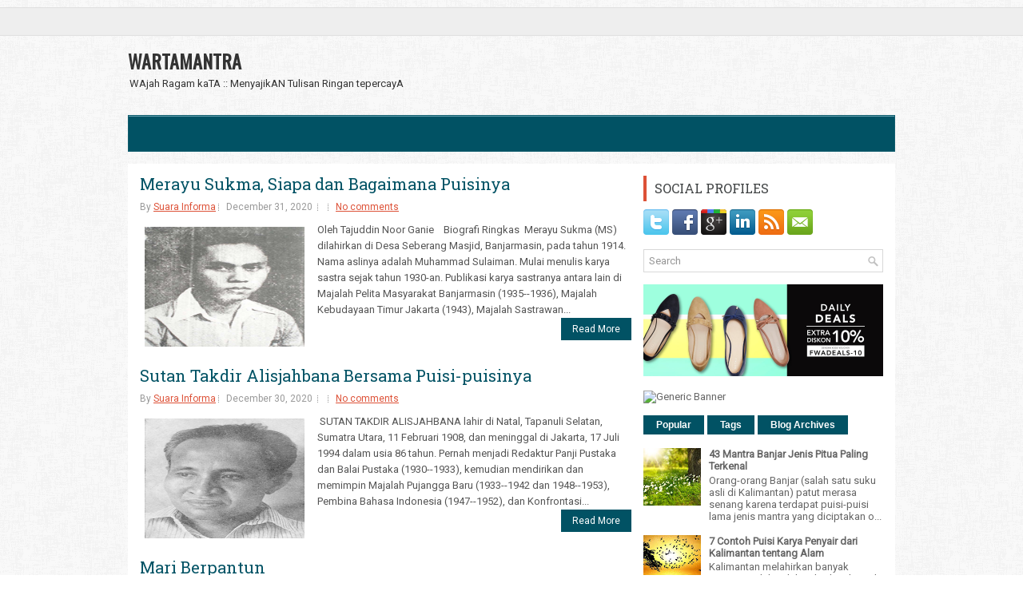

--- FILE ---
content_type: text/html; charset=UTF-8
request_url: https://www.wartamantra.com/2020/12/
body_size: 50630
content:
<!DOCTYPE html>
<html dir='ltr' xmlns='http://www.w3.org/1999/xhtml' xmlns:b='http://www.google.com/2005/gml/b' xmlns:data='http://www.google.com/2005/gml/data' xmlns:expr='http://www.google.com/2005/gml/expr'>
<head>
<link href='https://www.blogger.com/static/v1/widgets/2944754296-widget_css_bundle.css' rel='stylesheet' type='text/css'/>
<script async='async' src='//pagead2.googlesyndication.com/pagead/js/adsbygoogle.js'></script>
<script>
     (adsbygoogle = window.adsbygoogle || []).push({
          google_ad_client: "ca-pub-6793226870521659",
          enable_page_level_ads: true
     });
</script>
<meta content='width=device-width, initial-scale=1.0' name='viewport'/>
<link href="//fonts.googleapis.com/css?family=Oswald" rel="stylesheet" type="text/css">
<link href="//fonts.googleapis.com/css?family=Roboto+Slab" rel="stylesheet" type="text/css">
<link href="//fonts.googleapis.com/css?family=Roboto" rel="stylesheet" type="text/css">
<meta content='text/html; charset=UTF-8' http-equiv='Content-Type'/>
<meta content='blogger' name='generator'/>
<link href='https://www.wartamantra.com/favicon.ico' rel='icon' type='image/x-icon'/>
<link href='https://www.wartamantra.com/2020/12/' rel='canonical'/>
<link rel="alternate" type="application/atom+xml" title="WARTAMANTRA - Atom" href="https://www.wartamantra.com/feeds/posts/default" />
<link rel="alternate" type="application/rss+xml" title="WARTAMANTRA - RSS" href="https://www.wartamantra.com/feeds/posts/default?alt=rss" />
<link rel="service.post" type="application/atom+xml" title="WARTAMANTRA - Atom" href="https://www.blogger.com/feeds/4596863779373002114/posts/default" />
<!--Can't find substitution for tag [blog.ieCssRetrofitLinks]-->
<meta content='https://www.wartamantra.com/2020/12/' property='og:url'/>
<meta content='WARTAMANTRA' property='og:title'/>
<meta content='WAjah Ragam kaTA ::

MenyajikAN Tulisan Ringan tepercayA' property='og:description'/>
<!-- Start www.bloggertipandtrick.net: Changing the Blogger Title Tag -->
<title>December 2020 ~ WARTAMANTRA</title>
<!-- End www.bloggertipandtrick.net: Changing the Blogger Title Tag -->
<link href='YOUR-FAVICON-URL' rel='shortcut icon' type='image/vnd.microsoft.icon'/>
<style id='page-skin-1' type='text/css'><!--
/*
-----------------------------------------------
Blogger Template Style
Name:   ExpressNews
Author: Lasantha Bandara
URL 1:  http://www.premiumbloggertemplates.com/
URL 2:  http://www.bloggertipandtrick.net/
Theme URL: http://www.premiumbloggertemplates.com/expressnews-blogger-template/
Date:   June 2014
License:  This free Blogger template is licensed under the Creative Commons Attribution 3.0 License, which permits both personal and commercial use.
However, to satisfy the 'attribution' clause of the license, you are required to keep the footer links intact which provides due credit to its authors. For more specific details about the license, you may visit the URL below:
http://creativecommons.org/licenses/by/3.0/
----------------------------------------------- */
body#layout ul{list-style-type:none;list-style:none}
body#layout ul li{list-style-type:none;list-style:none}
body#layout #myGallery{display:none}
body#layout .featuredposts{display:none}
body#layout .fp-slider{display:none}
body#layout #navcontainer{display:none}
body#layout .menu-secondary-wrap{display:none}
body#layout .menu-secondary-container{display:none}
body#layout #skiplinks{display:none}
body#layout .feedtwitter{display:none}
body#layout #header-wrapper {margin-bottom:10px;min-height:120px;}
body#layout .social-profiles-widget h3 {display:none;}
/* Variable definitions
====================
<Variable name="bgcolor" description="Page Background Color"
type="color" default="#fff">
<Variable name="textcolor" description="Text Color"
type="color" default="#333">
<Variable name="linkcolor" description="Link Color"
type="color" default="#58a">
<Variable name="pagetitlecolor" description="Blog Title Color"
type="color" default="#666">
<Variable name="descriptioncolor" description="Blog Description Color"
type="color" default="#999">
<Variable name="titlecolor" description="Post Title Color"
type="color" default="#c60">
<Variable name="bordercolor" description="Border Color"
type="color" default="#ccc">
<Variable name="sidebarcolor" description="Sidebar Title Color"
type="color" default="#999">
<Variable name="sidebartextcolor" description="Sidebar Text Color"
type="color" default="#666">
<Variable name="visitedlinkcolor" description="Visited Link Color"
type="color" default="#999">
<Variable name="bodyfont" description="Text Font"
type="font" default="normal normal 100% Georgia, Serif">
<Variable name="headerfont" description="Sidebar Title Font"
type="font"
default="normal normal 78% 'Trebuchet MS',Trebuchet,Arial,Verdana,Sans-serif">
<Variable name="pagetitlefont" description="Blog Title Font"
type="font"
default="normal normal 200% Georgia, Serif">
<Variable name="descriptionfont" description="Blog Description Font"
type="font"
default="normal normal 78% 'Trebuchet MS', Trebuchet, Arial, Verdana, Sans-serif">
<Variable name="postfooterfont" description="Post Footer Font"
type="font"
default="normal normal 78% 'Trebuchet MS', Trebuchet, Arial, Verdana, Sans-serif">
<Variable name="startSide" description="Side where text starts in blog language"
type="automatic" default="left">
<Variable name="endSide" description="Side where text ends in blog language"
type="automatic" default="right">
*/
/* Use this with templates/template-twocol.html */
body{background:url('https://blogger.googleusercontent.com/img/b/R29vZ2xl/AVvXsEj6N-N-gtl8ZmwPPkknFt9v0sSCKkTLpgZRICBUYGCy746WtpJ3X7aF15cyf5p53cE9a6mUDPPoFStLZWAqKKP7CLy0Litmmt_lGxBU4feMLMoum6Ec5MMA2XPR1EvrpL8T2GhhHvc4bLk/s0/background1.png') left 9px repeat-x, url('https://blogger.googleusercontent.com/img/b/R29vZ2xl/AVvXsEjk3-1IhcYivrVXToo5JlHEOAtIJUYaPdFHaxvtM2142qTH0GUdjlTEF073t5c-t4K39ga8DfC6TL85igT_LAObCCZvytJXV7Ve12ls43hrPlllPh8_GXW1eGgbGxKYFwbCyG67pIxpRIU/s0/background.png') fixed;color:#555;font-family: Arial, Helvetica, Sans-serif;font-size: 13px;margin:0px;padding:0px;}
a:link,a:visited{color:#DD5137;text-decoration:underline;outline:none;}
a:hover{color:#1CA0BD;text-decoration:none;outline:none;}
a img{border-width:0}
#body-wrapper{margin:0px;padding:0px;}
.section, .widget {margin:0;padding:0;}
/* Header-----------------------------------------------*/
#header-wrapper{width:960px;margin:0px auto 0px;height:60px;padding:20px 0px 20px 0px;overflow:hidden;}
#header-inner{background-position:center;margin-left:auto;margin-right:auto}
#header{margin:0;border:0 solid #cccccc;color:#333;float:left;width:48%;overflow:hidden;}
#header h1{color:#333;text-shadow:0px 1px 0px #fff;margin:0;padding:0px 0px 0px 0px;font-family:&#39;Oswald&#39;,Arial,Helvetica,Sans-serif;font-weight:bold;font-size:24px;line-height:24px;}
#header .description{padding-left:2px;color:#333;text-shadow:0px 1px 0px #fff;line-height:13px;font-size:13px;padding-top:0px;margin-top:10px;font-family:Roboto,Arial,Helvetica,Sans-serif;}
#header h1 a,#header h1 a:visited{color:#333;text-decoration:none}
#header h2{padding-left:5px;color:#333;font:14px Arial,Helvetica,Sans-serif}
#header2{float:right;width:50%;margin-right:0px;padding-right:0px;overflow:hidden;}
#header2 .widget{padding:0px 0px 0px 0px;float:right}
.social-profiles-widget img{margin:0 4px 0 0}
.social-profiles-widget img:hover{opacity:0.8}
#top-social-profiles{padding-top:0px;height:32px;text-align:right;}
#top-social-profiles img{margin:0 0 0 6px !important;}
#top-social-profiles img:hover{opacity:0.8;}
#top-social-profiles .widget-container{background:none;border:0;padding:0;}
/* Outer-Wrapper----------------------------------------------- */
#outer-wrapper{width:960px;margin:10px auto 0px;padding:0px;text-align:left;}
#content-wrapper{padding:15px;background:#fff;}
#main-wrapper{width:615px;float:left;margin:0px;padding:0px 0px 0px 0px;word-wrap:break-word;overflow:hidden;}
#rsidebar-wrapper{width:300px;float:right;margin:0px;padding:0px 0px 0px 0px;word-wrap:break-word;overflow:hidden;}
/* Headings----------------------------------------------- */
h2{}
/* Posts-----------------------------------------------*/
h2.date-header{margin:1.5em 0 .5em;display:none;}
.wrapfullpost{}
.post{margin-bottom:15px;border:0px solid #F2D89D;}
.post-title{color:#015264;margin:0 0 10px 0;padding:0;font-family:'Roboto Slab',Oswald,sans-serif;font-size:20px;line-height:20px;font-weight:normal;}
.post-title a,.post-title a:visited,.post-title strong{display:block;text-decoration:none;color:#015264;text-decoration:none;}
.post-title strong,.post-title a:hover{color:#DD5137;text-decoration:none;}
.post-body{margin:0px;padding:0px 0px 0px 0px;font-family:Arial, Helvetica, Sans-serif;line-height: 20px;}
.post-footer{margin:5px 0;}
.comment-link{margin-left:.6em}
.post-body img{padding:3px;}
.pbtthumbimg {float:left;margin:0px 10px 5px 0px;padding:6px !important;border:0px solid #eeeeee;background:none;width:200px;height:150px;}
.postmeta-primary span,.postmeta-secondary span{background:url(https://blogger.googleusercontent.com/img/b/R29vZ2xl/AVvXsEjIupDCjPcamCzl3CRToGVYyl1sXaGnT2J16Q49xg2j3Difc-HXvjWuHWNWVMl8H-zFSq3SuLb74xck-4BelMDcju7ob_SAFZjDJYoEmGjeHPMgpFiI6s1cXY_mqByS2qZlZOk1OzdDxEU/s0/meta-separator.png) left center no-repeat;padding:3px 0 3px 10px;}
.postmeta-primary span:first-child,.postmeta-secondary span:first-child{background:none;padding-left:0;}
.readmore{margin-bottom:5px;float:right;}
.readmore a{color:#fff;background:#015264;font-size:12px;line-height:12px;display:inline-block;text-decoration:none;text-transform:none;padding:8px 14px;}
.readmore a:hover{color:#fff;background:#DD5137;text-decoration:none;}
.postmeta-primary,.postmeta-secondary{color:#999;font-size:12px;line-height:18px;padding:0 0 10px;}
/* Sidebar Content----------------------------------------------- */
.sidebar{margin:0 0 10px 0;font-size:13px;color:#666666;}
.sidebar a{text-decoration:none;color:#666666;}
.sidebar a:hover{text-decoration:none;color:#DF5D45;}
.sidebar h2, h3.widgettitle{border-left:4px solid #DD5137;color:#414445;font-size:16px;line-height:16px;font-family:'Roboto Slab',Oswald, sans-serif;font-weight:normal;text-decoration:none;text-transform:uppercase;margin:0 0 10px;padding:8px 10px;}
.sidebar ul{list-style-type:none;list-style:none;margin:0px;padding:0px;}
.sidebar ul li{background:url(https://blogger.googleusercontent.com/img/b/R29vZ2xl/AVvXsEiftzhTMBJkf-ow3MQ7cbUv64JlUybR53No5TPYMmGbWz6qtjopJj_dZ6qqubX6GDFOiDoy6IYRorikyQhcLdE1uE2odN9A9HtqUUwREHcrvv1RljqZttZK8HIokdFnOCE19EC2yMYenr0/s0/widget-list.png) left 2px no-repeat;margin:0 0 6px;padding:0 0 6px 12px;}
.sidebar .widget{margin:0 0 15px 0;padding:0;color:#666666;font-size:13px;}
.main .widget{margin:0 0 5px;padding:0 0 2px}
.main .Blog{border-bottom-width:0}
.widget-container{list-style-type:none;list-style:none;margin:0 0 15px 0;padding:0;color:#666666;font-size:13px}
/* FOOTER ----------------------------------------------- */
#footer-container{}
#footer{margin-bottom:15px;}
#copyrights{color:#FFF;background:#015264;text-align:center;border-top:4px solid #DD5137;padding:20px 0;}
#copyrights a{color:#fff;}
#copyrights a:hover{color:#fff;text-decoration:none;}
#credits{color:#7D7D7D;text-align:center;font-size:11px;padding:10px 0 0;}
#credits a{color:#7D7D7D;text-decoration:none;}
#credits a:hover{text-decoration:none;color:#7D7D7D;}
#footer-widgets-container{}
#footer-widgets{background:#FFF;border-top:2px solid #DFF2F6;padding:20px 0 0;}
.footer-widget-box{width:300px;float:left;margin-left:15px;}
.footer-widget-box-last{}
#footer-widgets .widget-container{color:#666666;}
#footer-widgets .widget-container a{text-decoration:none;color:#666666;}
#footer-widgets .widget-container a:hover{text-decoration:none;color:#DF5D45;}
#footer-widgets h2{border-left:4px solid #DD5137;color:#414445;font-size:16px;line-height:16px;font-family:Oswald, sans-serif;font-weight:normal;text-decoration:none;text-transform:uppercase;margin:0 0 10px;padding:8px 10px;}
#footer-widgets .widget ul{list-style-type:none;list-style:none;margin:0px;padding:0px;}
#footer-widgets .widget ul li{background:url(https://blogger.googleusercontent.com/img/b/R29vZ2xl/AVvXsEiftzhTMBJkf-ow3MQ7cbUv64JlUybR53No5TPYMmGbWz6qtjopJj_dZ6qqubX6GDFOiDoy6IYRorikyQhcLdE1uE2odN9A9HtqUUwREHcrvv1RljqZttZK8HIokdFnOCE19EC2yMYenr0/s0/widget-list.png) left 2px no-repeat;margin:0 0 6px;padding:0 0 6px 12px;}
.footersec {}
.footersec .widget{margin-bottom:20px;}
.footersec ul{}
.footersec ul li{}
/* Search ----------------------------------------------- */
#search{border:1px solid #D8D8D8;background:#fff url(https://blogger.googleusercontent.com/img/b/R29vZ2xl/AVvXsEiB3250jvl-S4_jfu79f70O5uAePrSJbXPsTbgS5VW22k1ofCG_iUtH9K2Lxbh8QQBO1JlNJZWrwjHXJvzWoD-CqZv61fASU5ti6y3AYwNamgaP_YDY6OemHEWTr1961R3lXrGGcBzBCdM/s0/search.png) 99% 50% no-repeat;text-align:left;padding:6px 24px 6px 6px;}
#search #s{background:none;color:#979797;border:0;width:100%;outline:none;margin:0;padding:0;}
#content-search{width:300px;padding:15px 0;}
/* Comments----------------------------------------------- */
#comments{margin-bottom:15px;border:0px solid #F2D89D;}
#comments h4{font-size:16px;font-weight:bold;margin:1em 0;}
.deleted-comment{font-style:italic;color:gray}
#blog-pager-newer-link{float:left}
#blog-pager-older-link{float:right}
#blog-pager{text-align:center}
.feed-links{clear:both;line-height:2.5em}
/* Profile ----------------------------------------------- */
.profile-img{float:left;margin-top:0;margin-right:5px;margin-bottom:5px;margin-left:0;padding:4px;border:1px solid #cccccc}
.profile-data{margin:0;text-transform:uppercase;letter-spacing:.1em;font:normal normal 78% 'Trebuchet MS', Trebuchet, Arial, Verdana, Sans-serif;color:#999999;font-weight:bold;line-height:1.6em}
.profile-datablock{margin:.5em 0 .5em}
.profile-textblock{margin:0.5em 0;line-height:1.6em}
.profile-link{font:normal normal 78% 'Trebuchet MS', Trebuchet, Arial, Verdana, Sans-serif;text-transform:uppercase;letter-spacing:.1em}
#navbar-iframe{height:0;visibility:hidden;display:none;}

--></style>
<script src='https://ajax.googleapis.com/ajax/libs/jquery/1.11.0/jquery.min.js' type='text/javascript'></script>
<script type='text/javascript'>
//<![CDATA[

/*! jQuery Migrate v1.2.1 | (c) 2005, 2013 jQuery Foundation, Inc. and other contributors | jquery.org/license */
jQuery.migrateMute===void 0&&(jQuery.migrateMute=!0),function(e,t,n){function r(n){var r=t.console;i[n]||(i[n]=!0,e.migrateWarnings.push(n),r&&r.warn&&!e.migrateMute&&(r.warn("JQMIGRATE: "+n),e.migrateTrace&&r.trace&&r.trace()))}function a(t,a,i,o){if(Object.defineProperty)try{return Object.defineProperty(t,a,{configurable:!0,enumerable:!0,get:function(){return r(o),i},set:function(e){r(o),i=e}}),n}catch(s){}e._definePropertyBroken=!0,t[a]=i}var i={};e.migrateWarnings=[],!e.migrateMute&&t.console&&t.console.log&&t.console.log("JQMIGRATE: Logging is active"),e.migrateTrace===n&&(e.migrateTrace=!0),e.migrateReset=function(){i={},e.migrateWarnings.length=0},"BackCompat"===document.compatMode&&r("jQuery is not compatible with Quirks Mode");var o=e("<input/>",{size:1}).attr("size")&&e.attrFn,s=e.attr,u=e.attrHooks.value&&e.attrHooks.value.get||function(){return null},c=e.attrHooks.value&&e.attrHooks.value.set||function(){return n},l=/^(?:input|button)$/i,d=/^[238]$/,p=/^(?:autofocus|autoplay|async|checked|controls|defer|disabled|hidden|loop|multiple|open|readonly|required|scoped|selected)$/i,f=/^(?:checked|selected)$/i;a(e,"attrFn",o||{},"jQuery.attrFn is deprecated"),e.attr=function(t,a,i,u){var c=a.toLowerCase(),g=t&&t.nodeType;return u&&(4>s.length&&r("jQuery.fn.attr( props, pass ) is deprecated"),t&&!d.test(g)&&(o?a in o:e.isFunction(e.fn[a])))?e(t)[a](i):("type"===a&&i!==n&&l.test(t.nodeName)&&t.parentNode&&r("Can't change the 'type' of an input or button in IE 6/7/8"),!e.attrHooks[c]&&p.test(c)&&(e.attrHooks[c]={get:function(t,r){var a,i=e.prop(t,r);return i===!0||"boolean"!=typeof i&&(a=t.getAttributeNode(r))&&a.nodeValue!==!1?r.toLowerCase():n},set:function(t,n,r){var a;return n===!1?e.removeAttr(t,r):(a=e.propFix[r]||r,a in t&&(t[a]=!0),t.setAttribute(r,r.toLowerCase())),r}},f.test(c)&&r("jQuery.fn.attr('"+c+"') may use property instead of attribute")),s.call(e,t,a,i))},e.attrHooks.value={get:function(e,t){var n=(e.nodeName||"").toLowerCase();return"button"===n?u.apply(this,arguments):("input"!==n&&"option"!==n&&r("jQuery.fn.attr('value') no longer gets properties"),t in e?e.value:null)},set:function(e,t){var a=(e.nodeName||"").toLowerCase();return"button"===a?c.apply(this,arguments):("input"!==a&&"option"!==a&&r("jQuery.fn.attr('value', val) no longer sets properties"),e.value=t,n)}};var g,h,v=e.fn.init,m=e.parseJSON,y=/^([^<]*)(<[\w\W]+>)([^>]*)$/;e.fn.init=function(t,n,a){var i;return t&&"string"==typeof t&&!e.isPlainObject(n)&&(i=y.exec(e.trim(t)))&&i[0]&&("<"!==t.charAt(0)&&r("$(html) HTML strings must start with '<' character"),i[3]&&r("$(html) HTML text after last tag is ignored"),"#"===i[0].charAt(0)&&(r("HTML string cannot start with a '#' character"),e.error("JQMIGRATE: Invalid selector string (XSS)")),n&&n.context&&(n=n.context),e.parseHTML)?v.call(this,e.parseHTML(i[2],n,!0),n,a):v.apply(this,arguments)},e.fn.init.prototype=e.fn,e.parseJSON=function(e){return e||null===e?m.apply(this,arguments):(r("jQuery.parseJSON requires a valid JSON string"),null)},e.uaMatch=function(e){e=e.toLowerCase();var t=/(chrome)[ \/]([\w.]+)/.exec(e)||/(webkit)[ \/]([\w.]+)/.exec(e)||/(opera)(?:.*version|)[ \/]([\w.]+)/.exec(e)||/(msie) ([\w.]+)/.exec(e)||0>e.indexOf("compatible")&&/(mozilla)(?:.*? rv:([\w.]+)|)/.exec(e)||[];return{browser:t[1]||"",version:t[2]||"0"}},e.browser||(g=e.uaMatch(navigator.userAgent),h={},g.browser&&(h[g.browser]=!0,h.version=g.version),h.chrome?h.webkit=!0:h.webkit&&(h.safari=!0),e.browser=h),a(e,"browser",e.browser,"jQuery.browser is deprecated"),e.sub=function(){function t(e,n){return new t.fn.init(e,n)}e.extend(!0,t,this),t.superclass=this,t.fn=t.prototype=this(),t.fn.constructor=t,t.sub=this.sub,t.fn.init=function(r,a){return a&&a instanceof e&&!(a instanceof t)&&(a=t(a)),e.fn.init.call(this,r,a,n)},t.fn.init.prototype=t.fn;var n=t(document);return r("jQuery.sub() is deprecated"),t},e.ajaxSetup({converters:{"text json":e.parseJSON}});var b=e.fn.data;e.fn.data=function(t){var a,i,o=this[0];return!o||"events"!==t||1!==arguments.length||(a=e.data(o,t),i=e._data(o,t),a!==n&&a!==i||i===n)?b.apply(this,arguments):(r("Use of jQuery.fn.data('events') is deprecated"),i)};var j=/\/(java|ecma)script/i,w=e.fn.andSelf||e.fn.addBack;e.fn.andSelf=function(){return r("jQuery.fn.andSelf() replaced by jQuery.fn.addBack()"),w.apply(this,arguments)},e.clean||(e.clean=function(t,a,i,o){a=a||document,a=!a.nodeType&&a[0]||a,a=a.ownerDocument||a,r("jQuery.clean() is deprecated");var s,u,c,l,d=[];if(e.merge(d,e.buildFragment(t,a).childNodes),i)for(c=function(e){return!e.type||j.test(e.type)?o?o.push(e.parentNode?e.parentNode.removeChild(e):e):i.appendChild(e):n},s=0;null!=(u=d[s]);s++)e.nodeName(u,"script")&&c(u)||(i.appendChild(u),u.getElementsByTagName!==n&&(l=e.grep(e.merge([],u.getElementsByTagName("script")),c),d.splice.apply(d,[s+1,0].concat(l)),s+=l.length));return d});var Q=e.event.add,x=e.event.remove,k=e.event.trigger,N=e.fn.toggle,T=e.fn.live,M=e.fn.die,S="ajaxStart|ajaxStop|ajaxSend|ajaxComplete|ajaxError|ajaxSuccess",C=RegExp("\\b(?:"+S+")\\b"),H=/(?:^|\s)hover(\.\S+|)\b/,A=function(t){return"string"!=typeof t||e.event.special.hover?t:(H.test(t)&&r("'hover' pseudo-event is deprecated, use 'mouseenter mouseleave'"),t&&t.replace(H,"mouseenter$1 mouseleave$1"))};e.event.props&&"attrChange"!==e.event.props[0]&&e.event.props.unshift("attrChange","attrName","relatedNode","srcElement"),e.event.dispatch&&a(e.event,"handle",e.event.dispatch,"jQuery.event.handle is undocumented and deprecated"),e.event.add=function(e,t,n,a,i){e!==document&&C.test(t)&&r("AJAX events should be attached to document: "+t),Q.call(this,e,A(t||""),n,a,i)},e.event.remove=function(e,t,n,r,a){x.call(this,e,A(t)||"",n,r,a)},e.fn.error=function(){var e=Array.prototype.slice.call(arguments,0);return r("jQuery.fn.error() is deprecated"),e.splice(0,0,"error"),arguments.length?this.bind.apply(this,e):(this.triggerHandler.apply(this,e),this)},e.fn.toggle=function(t,n){if(!e.isFunction(t)||!e.isFunction(n))return N.apply(this,arguments);r("jQuery.fn.toggle(handler, handler...) is deprecated");var a=arguments,i=t.guid||e.guid++,o=0,s=function(n){var r=(e._data(this,"lastToggle"+t.guid)||0)%o;return e._data(this,"lastToggle"+t.guid,r+1),n.preventDefault(),a[r].apply(this,arguments)||!1};for(s.guid=i;a.length>o;)a[o++].guid=i;return this.click(s)},e.fn.live=function(t,n,a){return r("jQuery.fn.live() is deprecated"),T?T.apply(this,arguments):(e(this.context).on(t,this.selector,n,a),this)},e.fn.die=function(t,n){return r("jQuery.fn.die() is deprecated"),M?M.apply(this,arguments):(e(this.context).off(t,this.selector||"**",n),this)},e.event.trigger=function(e,t,n,a){return n||C.test(e)||r("Global events are undocumented and deprecated"),k.call(this,e,t,n||document,a)},e.each(S.split("|"),function(t,n){e.event.special[n]={setup:function(){var t=this;return t!==document&&(e.event.add(document,n+"."+e.guid,function(){e.event.trigger(n,null,t,!0)}),e._data(this,n,e.guid++)),!1},teardown:function(){return this!==document&&e.event.remove(document,n+"."+e._data(this,n)),!1}}})}(jQuery,window);

//]]>
</script>
<script type='text/javascript'>
//<![CDATA[

/**
 * jQuery Mobile Menu 
 * Turn unordered list menu into dropdown select menu
 * version 1.0(31-OCT-2011)
 * 
 * Built on top of the jQuery library
 *   http://jquery.com
 * 
 * Documentation
 * 	 http://github.com/mambows/mobilemenu
 */
(function($){
$.fn.mobileMenu = function(options) {
	
	var defaults = {
			defaultText: 'Navigate to...',
			className: 'select-menu',
			containerClass: 'select-menu-container',
			subMenuClass: 'sub-menu',
			subMenuDash: '&ndash;'
		},
		settings = $.extend( defaults, options ),
		el = $(this);
	
	this.each(function(){
		// ad class to submenu list
		el.find('ul').addClass(settings.subMenuClass);

        // Create base menu
		$('<div />',{
			'class' : settings.containerClass
		}).insertAfter( el );
        
		// Create base menu
		$('<select />',{
			'class' : settings.className
		}).appendTo( '.' + settings.containerClass );

		// Create default option
		$('<option />', {
			"value"		: '#',
			"text"		: settings.defaultText
		}).appendTo( '.' + settings.className );

		// Create select option from menu
		el.find('a').each(function(){
			var $this 	= $(this),
					optText	= '&nbsp;' + $this.text(),
					optSub	= $this.parents( '.' + settings.subMenuClass ),
					len			= optSub.length,
					dash;
			
			// if menu has sub menu
			if( $this.parents('ul').hasClass( settings.subMenuClass ) ) {
				dash = Array( len+1 ).join( settings.subMenuDash );
				optText = dash + optText;
			}

			// Now build menu and append it
			$('<option />', {
				"value"	: this.href,
				"html"	: optText,
				"selected" : (this.href == window.location.href)
			}).appendTo( '.' + settings.className );

		}); // End el.find('a').each

		// Change event on select element
		$('.' + settings.className).change(function(){
			var locations = $(this).val();
			if( locations !== '#' ) {
				window.location.href = $(this).val();
			};
		});

	}); // End this.each

	return this;

};
})(jQuery);

//]]>
</script>
<script type='text/javascript'>
//<![CDATA[

(function($){
	/* hoverIntent by Brian Cherne */
	$.fn.hoverIntent = function(f,g) {
		// default configuration options
		var cfg = {
			sensitivity: 7,
			interval: 100,
			timeout: 0
		};
		// override configuration options with user supplied object
		cfg = $.extend(cfg, g ? { over: f, out: g } : f );

		// instantiate variables
		// cX, cY = current X and Y position of mouse, updated by mousemove event
		// pX, pY = previous X and Y position of mouse, set by mouseover and polling interval
		var cX, cY, pX, pY;

		// A private function for getting mouse position
		var track = function(ev) {
			cX = ev.pageX;
			cY = ev.pageY;
		};

		// A private function for comparing current and previous mouse position
		var compare = function(ev,ob) {
			ob.hoverIntent_t = clearTimeout(ob.hoverIntent_t);
			// compare mouse positions to see if they've crossed the threshold
			if ( ( Math.abs(pX-cX) + Math.abs(pY-cY) ) < cfg.sensitivity ) {
				$(ob).unbind("mousemove",track);
				// set hoverIntent state to true (so mouseOut can be called)
				ob.hoverIntent_s = 1;
				return cfg.over.apply(ob,[ev]);
			} else {
				// set previous coordinates for next time
				pX = cX; pY = cY;
				// use self-calling timeout, guarantees intervals are spaced out properly (avoids JavaScript timer bugs)
				ob.hoverIntent_t = setTimeout( function(){compare(ev, ob);} , cfg.interval );
			}
		};

		// A private function for delaying the mouseOut function
		var delay = function(ev,ob) {
			ob.hoverIntent_t = clearTimeout(ob.hoverIntent_t);
			ob.hoverIntent_s = 0;
			return cfg.out.apply(ob,[ev]);
		};

		// A private function for handling mouse 'hovering'
		var handleHover = function(e) {
			// next three lines copied from jQuery.hover, ignore children onMouseOver/onMouseOut
			var p = (e.type == "mouseover" ? e.fromElement : e.toElement) || e.relatedTarget;
			while ( p && p != this ) { try { p = p.parentNode; } catch(e) { p = this; } }
			if ( p == this ) { return false; }

			// copy objects to be passed into t (required for event object to be passed in IE)
			var ev = jQuery.extend({},e);
			var ob = this;

			// cancel hoverIntent timer if it exists
			if (ob.hoverIntent_t) { ob.hoverIntent_t = clearTimeout(ob.hoverIntent_t); }

			// else e.type == "onmouseover"
			if (e.type == "mouseover") {
				// set "previous" X and Y position based on initial entry point
				pX = ev.pageX; pY = ev.pageY;
				// update "current" X and Y position based on mousemove
				$(ob).bind("mousemove",track);
				// start polling interval (self-calling timeout) to compare mouse coordinates over time
				if (ob.hoverIntent_s != 1) { ob.hoverIntent_t = setTimeout( function(){compare(ev,ob);} , cfg.interval );}

			// else e.type == "onmouseout"
			} else {
				// unbind expensive mousemove event
				$(ob).unbind("mousemove",track);
				// if hoverIntent state is true, then call the mouseOut function after the specified delay
				if (ob.hoverIntent_s == 1) { ob.hoverIntent_t = setTimeout( function(){delay(ev,ob);} , cfg.timeout );}
			}
		};

		// bind the function to the two event listeners
		return this.mouseover(handleHover).mouseout(handleHover);
	};
	
})(jQuery);

//]]>
</script>
<script type='text/javascript'>
//<![CDATA[

/*
 * Superfish v1.4.8 - jQuery menu widget
 * Copyright (c) 2008 Joel Birch
 *
 * Dual licensed under the MIT and GPL licenses:
 * 	http://www.opensource.org/licenses/mit-license.php
 * 	http://www.gnu.org/licenses/gpl.html
 *
 * CHANGELOG: http://users.tpg.com.au/j_birch/plugins/superfish/changelog.txt
 */

;(function($){
	$.fn.superfish = function(op){

		var sf = $.fn.superfish,
			c = sf.c,
			$arrow = $(['<span class="',c.arrowClass,'"> &#187;</span>'].join('')),
			over = function(){
				var $$ = $(this), menu = getMenu($$);
				clearTimeout(menu.sfTimer);
				$$.showSuperfishUl().siblings().hideSuperfishUl();
			},
			out = function(){
				var $$ = $(this), menu = getMenu($$), o = sf.op;
				clearTimeout(menu.sfTimer);
				menu.sfTimer=setTimeout(function(){
					o.retainPath=($.inArray($$[0],o.$path)>-1);
					$$.hideSuperfishUl();
					if (o.$path.length && $$.parents(['li.',o.hoverClass].join('')).length<1){over.call(o.$path);}
				},o.delay);	
			},
			getMenu = function($menu){
				var menu = $menu.parents(['ul.',c.menuClass,':first'].join(''))[0];
				sf.op = sf.o[menu.serial];
				return menu;
			},
			addArrow = function($a){ $a.addClass(c.anchorClass).append($arrow.clone()); };
			
		return this.each(function() {
			var s = this.serial = sf.o.length;
			var o = $.extend({},sf.defaults,op);
			o.$path = $('li.'+o.pathClass,this).slice(0,o.pathLevels).each(function(){
				$(this).addClass([o.hoverClass,c.bcClass].join(' '))
					.filter('li:has(ul)').removeClass(o.pathClass);
			});
			sf.o[s] = sf.op = o;
			
			$('li:has(ul)',this)[($.fn.hoverIntent && !o.disableHI) ? 'hoverIntent' : 'hover'](over,out).each(function() {
				if (o.autoArrows) addArrow( $('>a:first-child',this) );
			})
			.not('.'+c.bcClass)
				.hideSuperfishUl();
			
			var $a = $('a',this);
			$a.each(function(i){
				var $li = $a.eq(i).parents('li');
				$a.eq(i).focus(function(){over.call($li);}).blur(function(){out.call($li);});
			});
			o.onInit.call(this);
			
		}).each(function() {
			var menuClasses = [c.menuClass];
			if (sf.op.dropShadows  && !($.browser.msie && $.browser.version < 7)) menuClasses.push(c.shadowClass);
			$(this).addClass(menuClasses.join(' '));
		});
	};

	var sf = $.fn.superfish;
	sf.o = [];
	sf.op = {};
	sf.IE7fix = function(){
		var o = sf.op;
		if ($.browser.msie && $.browser.version > 6 && o.dropShadows && o.animation.opacity!=undefined)
			this.toggleClass(sf.c.shadowClass+'-off');
		};
	sf.c = {
		bcClass     : 'sf-breadcrumb',
		menuClass   : 'sf-js-enabled',
		anchorClass : 'sf-with-ul',
		arrowClass  : 'sf-sub-indicator',
		shadowClass : 'sf-shadow'
	};
	sf.defaults = {
		hoverClass	: 'sfHover',
		pathClass	: 'overideThisToUse',
		pathLevels	: 1,
		delay		: 800,
		animation	: {opacity:'show'},
		speed		: 'normal',
		autoArrows	: true,
		dropShadows : true,
		disableHI	: false,		// true disables hoverIntent detection
		onInit		: function(){}, // callback functions
		onBeforeShow: function(){},
		onShow		: function(){},
		onHide		: function(){}
	};
	$.fn.extend({
		hideSuperfishUl : function(){
			var o = sf.op,
				not = (o.retainPath===true) ? o.$path : '';
			o.retainPath = false;
			var $ul = $(['li.',o.hoverClass].join(''),this).add(this).not(not).removeClass(o.hoverClass)
					.find('>ul').hide().css('visibility','hidden');
			o.onHide.call($ul);
			return this;
		},
		showSuperfishUl : function(){
			var o = sf.op,
				sh = sf.c.shadowClass+'-off',
				$ul = this.addClass(o.hoverClass)
					.find('>ul:hidden').css('visibility','visible');
			sf.IE7fix.call($ul);
			o.onBeforeShow.call($ul);
			$ul.animate(o.animation,o.speed,function(){ sf.IE7fix.call($ul); o.onShow.call($ul); });
			return this;
		}
	});

})(jQuery);



//]]>
</script>
<script type='text/javascript'>
//<![CDATA[

jQuery.noConflict();
jQuery(function () {
    jQuery('ul.menu-primary').superfish({
        animation: {
            opacity: 'show'
        },
        autoArrows: true,
        dropShadows: false,
        speed: 200,
        delay: 800
    });
});

jQuery(document).ready(function() {
jQuery('.menu-primary-container').mobileMenu({
    defaultText: 'Menu',
    className: 'menu-primary-responsive',
    containerClass: 'menu-primary-responsive-container',
    subMenuDash: '&ndash;'
});
});

jQuery(document).ready(function() {
var blloc = window.location.href;
jQuery("#pagelistmenusblogul li a").each(function() {
  var blloc2 = jQuery(this).attr('href');
  if(blloc2 == blloc) {
     jQuery(this).parent('li').addClass('current-cat');
  }
});
});

jQuery(function () {
    jQuery('ul.menu-secondary').superfish({
        animation: {
            opacity: 'show'
        },
        autoArrows: true,
        dropShadows: false,
        speed: 200,
        delay: 800
    });
});

jQuery(document).ready(function() {
jQuery('.menu-secondary-container').mobileMenu({
    defaultText: 'Navigation',
    className: 'menu-secondary-responsive',
    containerClass: 'menu-secondary-responsive-container',
    subMenuDash: '&ndash;'
});
});

jQuery(document).ready(function () {
    jQuery('.fp-slides').cycle({
        fx: 'scrollHorz',
        timeout: 4000,
        delay: 0,
        speed: 400,
        next: '.fp-next',
        prev: '.fp-prev',
        pager: '.fp-pager',
        continuous: 0,
        sync: 1,
        pause: 1,
        pauseOnPagerHover: 1,
        cleartype: true,
        cleartypeNoBg: true
    });
});

//]]>
</script>
<script type='text/javascript'>
//<![CDATA[

function showrecentcomments(json){for(var i=0;i<a_rc;i++){var b_rc=json.feed.entry[i];var c_rc;if(i==json.feed.entry.length)break;for(var k=0;k<b_rc.link.length;k++){if(b_rc.link[k].rel=='alternate'){c_rc=b_rc.link[k].href;break;}}c_rc=c_rc.replace("#","#comment-");var d_rc=c_rc.split("#");d_rc=d_rc[0];var e_rc=d_rc.split("/");e_rc=e_rc[5];e_rc=e_rc.split(".html");e_rc=e_rc[0];var f_rc=e_rc.replace(/-/g," ");f_rc=f_rc.link(d_rc);var g_rc=b_rc.published.$t;var h_rc=g_rc.substring(0,4);var i_rc=g_rc.substring(5,7);var j_rc=g_rc.substring(8,10);var k_rc=new Array();k_rc[1]="Jan";k_rc[2]="Feb";k_rc[3]="Mar";k_rc[4]="Apr";k_rc[5]="May";k_rc[6]="Jun";k_rc[7]="Jul";k_rc[8]="Aug";k_rc[9]="Sep";k_rc[10]="Oct";k_rc[11]="Nov";k_rc[12]="Dec";if("content" in b_rc){var l_rc=b_rc.content.$t;}else if("summary" in b_rc){var l_rc=b_rc.summary.$t;}else var l_rc="";var re=/<\S[^>]*>/g;l_rc=l_rc.replace(re,"");if(m_rc==true)document.write('On '+k_rc[parseInt(i_rc,10)]+' '+j_rc+' ');document.write('<a href="'+c_rc+'">'+b_rc.author[0].name.$t+'</a> commented');if(n_rc==true)document.write(' on '+f_rc);document.write(': ');if(l_rc.length<o_rc){document.write('<i>&#8220;');document.write(l_rc);document.write('&#8221;</i><br/><br/>');}else{document.write('<i>&#8220;');l_rc=l_rc.substring(0,o_rc);var p_rc=l_rc.lastIndexOf(" ");l_rc=l_rc.substring(0,p_rc);document.write(l_rc+'&hellip;&#8221;</i>');document.write('<br/><br/>');}}}

function rp(json){document.write('<ul>');for(var i=0;i<numposts;i++){document.write('<li>');var entry=json.feed.entry[i];var posttitle=entry.title.$t;var posturl;if(i==json.feed.entry.length)break;for(var k=0;k<entry.link.length;k++){if(entry.link[k].rel=='alternate'){posturl=entry.link[k].href;break}}posttitle=posttitle.link(posturl);var readmorelink="(more)";readmorelink=readmorelink.link(posturl);var postdate=entry.published.$t;var cdyear=postdate.substring(0,4);var cdmonth=postdate.substring(5,7);var cdday=postdate.substring(8,10);var monthnames=new Array();monthnames[1]="Jan";monthnames[2]="Feb";monthnames[3]="Mar";monthnames[4]="Apr";monthnames[5]="May";monthnames[6]="Jun";monthnames[7]="Jul";monthnames[8]="Aug";monthnames[9]="Sep";monthnames[10]="Oct";monthnames[11]="Nov";monthnames[12]="Dec";if("content"in entry){var postcontent=entry.content.$t}else if("summary"in entry){var postcontent=entry.summary.$t}else var postcontent="";var re=/<\S[^>]*>/g;postcontent=postcontent.replace(re,"");document.write(posttitle);if(showpostdate==true)document.write(' - '+monthnames[parseInt(cdmonth,10)]+' '+cdday);if(showpostsummary==true){if(postcontent.length<numchars){document.write(postcontent)}else{postcontent=postcontent.substring(0,numchars);var quoteEnd=postcontent.lastIndexOf(" ");postcontent=postcontent.substring(0,quoteEnd);document.write(postcontent+'...'+readmorelink)}}document.write('</li>')}document.write('</ul>')}

//]]>
</script>
<script type='text/javascript'>
summary_noimg = 450;
summary_img = 375;
img_thumb_height = 150;
img_thumb_width = 200; 
</script>
<script type='text/javascript'>
//<![CDATA[

function removeHtmlTag(strx,chop){ 
	if(strx.indexOf("<")!=-1)
	{
		var s = strx.split("<"); 
		for(var i=0;i<s.length;i++){ 
			if(s[i].indexOf(">")!=-1){ 
				s[i] = s[i].substring(s[i].indexOf(">")+1,s[i].length); 
			} 
		} 
		strx =  s.join(""); 
	}
	chop = (chop < strx.length-1) ? chop : strx.length-2; 
	while(strx.charAt(chop-1)!=' ' && strx.indexOf(' ',chop)!=-1) chop++; 
	strx = strx.substring(0,chop-1); 
	return strx+'...'; 
}

function createSummaryAndThumb(pID){
	var div = document.getElementById(pID);
	var imgtag = "";
	var img = div.getElementsByTagName("img");
	var summ = summary_noimg;
	if(img.length>=1) {	
		imgtag = '<img src="'+img[0].src+'" class="pbtthumbimg"/>';
		summ = summary_img;
	}
	
	var summary = imgtag + '<div>' + removeHtmlTag(div.innerHTML,summ) + '</div>';
	div.innerHTML = summary;
}

//]]>
</script>
<style type='text/css'>
.clearfix:after{content:"\0020";display:block;height:0;clear:both;visibility:hidden;overflow:hidden}
#container,#header,#main,#main-fullwidth,#footer,.clearfix{display:block}
.clear{clear:both}
body {font-family:'Roboto', Arial, Helvetica, Sans-serif;}
.post-body {font-family:'Roboto', Arial, Helvetica, Sans-serif;}
h1,h2,h3,h4,h5,h6{margin-bottom:16px;font-weight:normal;line-height:1}
h1{font-size:40px}
h2{font-size:30px}
h3{font-size:20px}
h4{font-size:16px}
h5{font-size:14px}
h6{font-size:12px}
h1 img,h2 img,h3 img,h4 img,h5 img,h6 img{margin:0}
table{margin-bottom:20px;width:100%}
th{font-weight:bold}
thead th{background:#c3d9ff}
th,td,caption{padding:4px 10px 4px 5px}
tr.even td{background:#e5ecf9}
tfoot{font-style:italic}
caption{background:#eee}
li ul,li ol{margin:0}
ul,ol{margin:0 20px 20px 0;padding-left:20px}
ul{list-style-type:disc}
ol{list-style-type:decimal}
dl{margin:0 0 20px 0}
dl dt{font-weight:bold}
dd{margin-left:20px}
blockquote{margin:20px;color:#666;}
pre{margin:20px 0;white-space:pre}
pre,code,tt{font:13px 'andale mono','lucida console',monospace;line-height:18px}
#search {overflow:hidden;}
#header h1{font-family:'Oswald',Arial,Helvetica,Sans-serif;}
#header .description{font-family:Roboto,Arial,Helvetica,Sans-serif;}
.post-title {font-family:'Roboto Slab',sans-serif;}
.sidebar h2{font-family:'Roboto Slab',sans-serif;}
#footer-widgets .widgettitle, #footer-widgets .widget h2{font-family:'Roboto Slab',Arial,Helvetica,Sans-serif;}
.menus,.menus *{margin:0;padding:0;list-style:none;list-style-type:none;line-height:1.0}
.menus ul{position:absolute;top:-999em;width:100%}
.menus ul li{width:100%}
.menus li:hover{visibility:inherit}
.menus li{float:left;position:relative}
.menus a{display:block;position:relative}
.menus li:hover ul,.menus li.sfHover ul{left:0;top:100%;z-index:99}
.menus li:hover li ul,.menus li.sfHover li ul{top:-999em}
.menus li li:hover ul,.menus li li.sfHover ul{left:100%;top:0}
.menus li li:hover li ul,.menus li li.sfHover li ul{top:-999em}
.menus li li li:hover ul,.menus li li li.sfHover ul{left:100%;top:0}
.sf-shadow ul{padding:0 8px 9px 0;-moz-border-radius-bottomleft:17px;-moz-border-radius-topright:17px;-webkit-border-top-right-radius:17px;-webkit-border-bottom-left-radius:17px}
.menus .sf-shadow ul.sf-shadow-off{background:transparent}
.menu-primary-container{position:relative;height:34px;background:none;z-index:400;padding:0;}
.menu-primary ul{min-width:160px;border:1px solid #DFDFDF;background:#EEE;}
.menu-primary li a{color:#555;text-decoration:none;font-family:Oswald, sans-serif;font-size:12px;line-height:12px;text-transform:uppercase;font-weight:normal;padding:11px 15px;}
.menu-primary li a:hover,.menu-primary li a:active,.menu-primary li a:focus,.menu-primary li:hover > a,.menu-primary li.current-cat > a,.menu-primary li.current_page_item > a,.menu-primary li.current-menu-item > a{color:#DD5137;outline:0;background:none;}
.menu-primary ul ul{margin-top:-1px;}
.menu-primary li li a{color:#DD5137;text-transform:none;border:0;font-weight:normal;margin:0;padding:10px 15px;}
.menu-primary li li a:hover,.menu-primary li li a:active,.menu-primary li li a:focus,.menu-primary li li:hover > a,.menu-primary li li.current-cat > a,.menu-primary li li.current_page_item > a,.menu-primary li li.current-menu-item > a{color:#DD5137;background:#FFF;outline:0;text-decoration:none;border-top:1px solid #DFDFDF;border-bottom:1px solid #DFDFDF;padding:9px 15px;}
.menu-primary a.sf-with-ul{padding-right:20px;min-width:1px;}
.menu-primary .sf-sub-indicator{position:absolute;display:block;overflow:hidden;right:0;top:0;padding:10px 10px 0 0;}
.menu-primary li li .sf-sub-indicator{padding:9px 10px 0 0;}
.wrap-menu-primary .sf-shadow ul{background:url(https://blogger.googleusercontent.com/img/b/R29vZ2xl/AVvXsEgpvkVxwPJKkYrYQ_fc2t59xd23Hb7tmZ1yWN7gcH5aAtngfVkodAkX-LNc49TR7JkMTj2NlDt-DNAkfzW5DlliOm2a644K2jqPRY00ag9n0S78s4w0Jow2jsy02jYnAFcib54BMz_p9N0/s0/menu-primary-shadow.png) no-repeat bottom right;}
.menu-secondary-container{position:relative;height:44px;z-index:300;background:#015264;border:1px solid #125D6E;-webkit-box-shadow:inset 0 1px 0 0 #619FAD;-moz-box-shadow:inset 0 1px 0 0 #619FAD;box-shadow:inset 0 1px 0 0 #619FAD;margin-bottom:15px;}
.menu-secondary li{background:url(https://blogger.googleusercontent.com/img/b/R29vZ2xl/AVvXsEj-Ac99W21LGcxhUrxmZHG_t8toXu77Q45h1IAJq3MwNxVlU81_IotmcuQlGdc4bsHIzbGxbLVyj8FjFa9M4rhsU3_LTmLY79uhmBioVmYmFVnF7pPfYObm30p3U481wF3Y0wCBsM-qU8A/s0/menu-secondary-separator.png) right center no-repeat;}
.menu-secondary ul{min-width:160px;border:1px solid #B2260C;background:#DD5137;margin:0 0 0 1px;}
.menu-secondary li a{color:#E9F8FF;text-decoration:none;font-family:Oswald, sans-serif;font-size:12px;line-height:12px;text-transform:uppercase;font-weight:normal;margin:0 4px 0 2px;padding:16px 15px;}
.menu-secondary li a:hover,.menu-secondary li a:active,.menu-secondary li a:focus,.menu-secondary li:hover > a,.menu-secondary li.current-cat > a,.menu-secondary li.current_page_item > a,.menu-secondary li.current-menu-item > a{color:#FFF;background:#DD5137;outline:0;border:1px solid #B2260C;margin:-1px 3px -1px 1px;}
.menu-secondary ul ul{margin:-1px 0 0;}
.menu-secondary ul li{background-image:none;}
.menu-secondary li li a{color:#FFF;text-transform:none;font-weight:normal;background-image:none;margin:0;padding:10px 15px;}
.menu-secondary li li a:hover,.menu-secondary li li a:active,.menu-secondary li li a:focus,.menu-secondary li li:hover > a,.menu-secondary li li.current-cat > a,.menu-secondary li li.current_page_item > a,.menu-secondary li li.current-menu-item > a{color:#FFF;background:#CA3E24;outline:0;border:0;border-bottom:1px solid #B2260C;border-top:1px solid #B2260C;margin:-1px 0;}
.menu-secondary a.sf-with-ul{padding-right:26px;min-width:1px;}
.menu-secondary .sf-sub-indicator{position:absolute;display:block;overflow:hidden;right:0;top:0;padding:14px 13px 0 0;}
.menu-secondary li li .sf-sub-indicator{padding:9px 13px 0 0;}
.wrap-menu-secondary .sf-shadow ul{background:url(https://blogger.googleusercontent.com/img/b/R29vZ2xl/AVvXsEhvD_FD2kpRC5VExDWHmBZZoPTycsIvbqbeeLVTP68_k5w8Y9taaicPTpszFS_6FBAX_L6oaYY4llEOYjDmH8bE5UU-7o7-vpWZl7DLjLYMdcikU7KpOsk57rVUUNnoOys1opefVcBJS1U/s0/menu-secondary-shadow.png) no-repeat bottom right;}
.fp-slider{margin:0 auto 15px auto;padding:0px;width:615px;height:332px;overflow:hidden;position:relative;}
.fp-slides-container{}
.fp-slides,.fp-thumbnail,.fp-prev-next,.fp-nav{width:615px;}
.fp-slides,.fp-thumbnail{height:300px;overflow:hidden;position:relative}
.fp-title{color:#fff;text-shadow:0px 1px 0px #000;font:normal 18px Roboto Slab,Arial,Helvetica,Sans-serif;padding:0 0 2px 0;margin:0}
.fp-title a,.fp-title a:hover{color:#fff;text-shadow:0px 1px 0px #000;text-decoration:none}
.fp-content{position:absolute;bottom:0;left:0;right:0;background:#023540;opacity:0.7;filter:alpha(opacity = 70);padding:10px 15px;overflow:hidden}
.fp-content p{color:#fff;text-shadow:0px 1px 0px #000;padding:0;margin:0;line-height:18px}
.fp-more,.fp-more:hover{color:#fff;font-weight:bold}
.fp-nav{height:12px;text-align:center;padding:10px 0;background:#023540;}
.fp-pager a{background-image:url(https://blogger.googleusercontent.com/img/b/R29vZ2xl/AVvXsEjUIF9aDxnqOgHpRa29FenRrHsqvtbLBsU80HCXt3KeL4D75LB_7YWF_UEj-Dk3j7rMEJYMLtHACsOXeH7llAAqboK5b5h1ItHVJBX38kkuTJa_VIpd1bIAUzqFtmE6GNr_Do12vvv7kTE/s0/featured-pager.png);cursor:pointer;margin:0 8px 0 0;padding:0;display:inline-block;width:12px;height:12px;overflow:hidden;text-indent:-999px;background-position:0 0;float:none;line-height:1;opacity:0.7;filter:alpha(opacity = 70)}
.fp-pager a:hover,.fp-pager a.activeSlide{text-decoration:none;background-position:0 -112px;opacity:1.0;filter:alpha(opacity = 100)}
.fp-prev-next-wrap{position:relative;z-index:200}
.fp-prev-next{position:absolute;bottom:130px;left:0;right:0;height:37px}
.fp-prev{margin-top:-180px;float:left;margin-left:14px;width:37px;height:37px;background:url(https://blogger.googleusercontent.com/img/b/R29vZ2xl/AVvXsEj7mg1CdHtbkO29F8QmH_FLJdWyiAv2dH0f4XXdR1MGeS3zQdEh0VINuWGc70Txiil4enFh-EAdFXV4_4xWZKba0I-WYuRKn0ELtzkN9DRXGc0QsRCouwt5xjjCPSF7k0GGHC1Q1BDKkFw/s0/featured-prev.png) left top no-repeat;opacity:0.6;filter:alpha(opacity = 60)}
.fp-prev:hover{opacity:0.8;filter:alpha(opacity = 80)}
.fp-next{margin-top:-180px;float:right;width:36px;height:37px;margin-right:14px;background:url(https://blogger.googleusercontent.com/img/b/R29vZ2xl/AVvXsEh71uZvb9eEXpvAIgs7QUPTOAQzvwUFfGLGp5TEOk60sSOWjqCbZdTWqXnVqWNgZekX9eI9Y3orurfGq3fdTUI1bMjkO3eCUElo9bp4y4Pa-Q4NGsHKYYRr76hfnbRsHluf1V4biM443Ks/s0/featured-next.png) right top no-repeat;opacity:0.6;filter:alpha(opacity = 60)}
.fp-next:hover{opacity:0.8;filter:alpha(opacity = 80)}
/* -- number page navigation -- */
#blog-pager {padding:6px;font-size:13px;}
#comment-form iframe{padding:5px;width:580px;height:275px;}
.tabs-widget{list-style:none;list-style-type:none;height:26px;margin:0 0 10px;padding:0;}
.tabs-widget li{list-style:none;list-style-type:none;float:left;margin:0 0 0 4px;padding:0;}
.tabs-widget li:first-child{margin:0;}
.tabs-widget li a{color:#FEFEFE;background:#015264;font-family:Arial, Helvetica, Sans-serif;font-weight:bold;display:block;text-decoration:none;font-size:12px;line-height:12px;padding:6px 16px;}
.tabs-widget li a:hover,.tabs-widget li a.tabs-widget-current{background:#DD5137;color:#FEFEFE;text-decoration:none;}
.tabs-widget-content{}
.tabviewsection{margin-top:10px;margin-bottom:10px;}
#crosscol-wrapper{display:none;}
.PopularPosts .item-title{font-weight:bold;padding-bottom:0.2em;text-shadow:0px 1px 0px #fff;}
.PopularPosts .widget-content ul li{padding:5px 0px;background:none}
#search #s {font-family: Roboto;}
.related-postbwrap{margin:10px auto 0;font-size:90%;}
.related-postbwrap h4{font-weight: bold;margin:0 0 .5em;}
.related-post-style-2,.related-post-style-2 li{list-style:none;margin:0;padding:0;}
.related-post-style-2 li{border-top:1px solid #eee;overflow:hidden;padding:10px 0px;}
.related-post-style-2 li:first-child{border-top:none;}
.related-post-style-2 .related-post-item-thumbnail{width:80px;height:80px;max-width:none;max-height:none;background-color:transparent;border:none;float:left;margin:2px 10px 0 0;padding:0;}
.related-post-style-2 .related-post-item-title{font-weight:bold;font-size:100%;}
.related-post-style-2 .related-post-item-summary{display:block;}
.breadcrumb-bwrap {border: 1px dotted #cccccc;font-size: 100%;line-height: 1.4;margin: 0 0 15px;padding: 5px;}
div.span-1,div.span-2,div.span-3,div.span-4,div.span-5,div.span-6,div.span-7,div.span-8,div.span-9,div.span-10,div.span-11,div.span-12,div.span-13,div.span-14,div.span-15,div.span-16,div.span-17,div.span-18,div.span-19,div.span-20,div.span-21,div.span-22,div.span-23,div.span-24{float:left;margin-right:10px}
.span-1{width:30px}.span-2{width:70px}.span-3{width:110px}.span-4{width:150px}.span-5{width:190px}.span-6{width:230px}.span-7{width:270px}.span-8{width:310px}.span-9{width:350px}.span-10{width:390px}.span-11{width:430px}.span-12{width:470px}.span-13{width:510px}.span-14{width:550px}.span-15{width:590px}.span-16{width:630px}.span-17{width:670px}.span-18{width:710px}.span-19{width:750px}.span-20{width:790px}.span-21{width:830px}.span-22{width:870px}.span-23{width:910px}.span-24,div.span-24{width:960px;margin:0}input.span-1,textarea.span-1,input.span-2,textarea.span-2,input.span-3,textarea.span-3,input.span-4,textarea.span-4,input.span-5,textarea.span-5,input.span-6,textarea.span-6,input.span-7,textarea.span-7,input.span-8,textarea.span-8,input.span-9,textarea.span-9,input.span-10,textarea.span-10,input.span-11,textarea.span-11,input.span-12,textarea.span-12,input.span-13,textarea.span-13,input.span-14,textarea.span-14,input.span-15,textarea.span-15,input.span-16,textarea.span-16,input.span-17,textarea.span-17,input.span-18,textarea.span-18,input.span-19,textarea.span-19,input.span-20,textarea.span-20,input.span-21,textarea.span-21,input.span-22,textarea.span-22,input.span-23,textarea.span-23,input.span-24,textarea.span-24{border-left-width:1px!important;border-right-width:1px!important;padding-left:5px!important;padding-right:5px!important}input.span-1,textarea.span-1{width:18px!important}input.span-2,textarea.span-2{width:58px!important}input.span-3,textarea.span-3{width:98px!important}input.span-4,textarea.span-4{width:138px!important}input.span-5,textarea.span-5{width:178px!important}input.span-6,textarea.span-6{width:218px!important}input.span-7,textarea.span-7{width:258px!important}input.span-8,textarea.span-8{width:298px!important}input.span-9,textarea.span-9{width:338px!important}input.span-10,textarea.span-10{width:378px!important}input.span-11,textarea.span-11{width:418px!important}input.span-12,textarea.span-12{width:458px!important}input.span-13,textarea.span-13{width:498px!important}input.span-14,textarea.span-14{width:538px!important}input.span-15,textarea.span-15{width:578px!important}input.span-16,textarea.span-16{width:618px!important}input.span-17,textarea.span-17{width:658px!important}input.span-18,textarea.span-18{width:698px!important}input.span-19,textarea.span-19{width:738px!important}input.span-20,textarea.span-20{width:778px!important}input.span-21,textarea.span-21{width:818px!important}input.span-22,textarea.span-22{width:858px!important}input.span-23,textarea.span-23{width:898px!important}input.span-24,textarea.span-24{width:938px!important}.last{margin-right:0;padding-right:0}
.last,div.last{margin-right:0}
.menu-primary-container{z-index:10 !important;}
.menu-secondary-container{z-index:10 !important;}
embed, img, object, video {max-width: 100%;}
.menu-primary-responsive-container, .menu-secondary-responsive-container  {display: none;margin: 10px;}
.menu-primary-responsive, .menu-secondary-responsive  {width: 100%;padding: 5px;border: 1px solid #ddd;}
@media only screen and (max-width: 768px) {
* {-moz-box-sizing: border-box; -webkit-box-sizing: border-box; box-sizing: border-box;}
#outer-wrapper { width: 100%; padding: 0px; margin: 0px; }
#header-wrapper { width: 100%; padding: 10px; margin: 0px; height: auto;}
#header { width: 100%; padding: 10px 0px; margin: 0px; float: none;text-align:center; }
#header2 { width: 100%; padding: 0px; margin: 0px; float: none;text-align:center; }
#header a img {margin:0px auto;padding:0px !important;}
#header2 .widget { float: none;padding:0px !important; }
#content-wrapper { width: 100%; margin: 0px; padding: 10px;background-image: none;}
#main-wrapper { width: 100%; padding: 0px; margin: 0px; float: none; }
#sidebar-wrapper { width: 100%; padding: 0px; margin: 0px; float: none; }
#lsidebar-wrapper { width: 100%; padding: 0px; margin: 0px; float: none; }
#rsidebar-wrapper { width: 100%; padding: 0px; margin: 0px; float: none; }
.menu-primary-container, .menu-secondary-container {float: none;margin-left: 0;margin-right: 0;display: block;}
#top-social-profiles{float:none;width:100%;display:block;text-align:center;height:auto;}
#topsearch {float:none;margin:10px 0px 0px 0px;padding: 0;}
.fp-slider, #fb-root {display: none;}
.footer-widget-box { width: 100%; float: none; padding: 10px; margin: 0px;}
#footer {height:auto;}
#header-wrapper img {height:auto;}
.post-body img {height:auto;}
#copyrights, #credits {width: 100%; padding: 5px 0px; margin: 0px; display: block;float: none;text-align: center;height:auto;} div.span-1,div.span-2,div.span-3,div.span-4,div.span-5,div.span-6,div.span-7,div.span-8,div.span-9,div.span-10,div.span-11,div.span-12,div.span-13,div.span-14,div.span-15,div.span-16,div.span-17,div.span-18,div.span-19,div.span-20,div.span-21,div.span-22,div.span-23,div.span-24{float:none;margin:0px}.span-1,.span-2,.span-3,.span-4,.span-5,.span-6,.span-7,.span-8,.span-9,.span-10,.span-11,.span-12,.span-13,.span-14,.span-15,.span-16,.span-17,.span-18,.span-19,.span-20,.span-21,.span-22,.span-23,.span-24,div.span-24{width:100%;margin:0;padding:0;} .last, div.last{margin:0;padding:0;}
}
@media only screen and (max-width: 480px) {
.menu-primary-responsive-container, .menu-secondary-responsive-container {display: block;}
.menu-primary-container, .menu-secondary-container {display: none;} 
#header-wrapper .menu-primary-responsive-container, #header-wrapper .menu-primary-responsive-container {margin-left: 0;margin-right: 0;width: 100%; }
}
@media only screen and (max-width: 320px) {
.tabs-widget {height: 52px;}
}
</style>
<!--[if lte IE 8]> <style type='text/css'> #search{background-position:99% 20%;height:16px;} .fp-slider {height:300px;} .fp-nav {display:none;} </style> <![endif]-->
<script src="//apis.google.com/js/plusone.js" type="text/javascript">
{lang: 'en-US'}
</script>
<link href='https://www.blogger.com/dyn-css/authorization.css?targetBlogID=4596863779373002114&amp;zx=2adfaeec-99bc-4451-9567-01cba66f0e80' media='none' onload='if(media!=&#39;all&#39;)media=&#39;all&#39;' rel='stylesheet'/><noscript><link href='https://www.blogger.com/dyn-css/authorization.css?targetBlogID=4596863779373002114&amp;zx=2adfaeec-99bc-4451-9567-01cba66f0e80' rel='stylesheet'/></noscript>
<meta name='google-adsense-platform-account' content='ca-host-pub-1556223355139109'/>
<meta name='google-adsense-platform-domain' content='blogspot.com'/>

</head>
<body>
<div id='body-wrapper'><div id='outer-wrapper'><div id='wrap2'>
<div class='span-24'>
<div class='menu-primary-container'>
<div class='pagelistmenusblog no-items section' id='pagelistmenusblog'></div>
</div>
</div>
<div style='clear:both;'></div>
<div id='header-wrapper'>
<div class='header section' id='header'><div class='widget Header' data-version='1' id='Header1'>
<div id='header-inner'>
<div class='titlewrapper'>
<h1 class='title'>
<a href='https://www.wartamantra.com/'>WARTAMANTRA</a>
</h1>
</div>
<div class='descriptionwrapper'>
<p class='description'><span>WAjah Ragam kaTA ::

MenyajikAN Tulisan Ringan tepercayA</span></p>
</div>
</div>
</div></div>
<div class='header no-items section' id='header2'></div>
<div style='clear:both;'></div>
</div>
<div style='clear:both;'></div>
<!-- Pages-based menu added by BTemplates.com -->
<div class='span-24'><div class='menu-secondary-container'>
<!-- Pages -->
<div class='no-items section' id='pagesmenuwidget'></div>
<!-- /Pages -->
</div></div>
<div style='clear:both;'></div>
<div id='content-wrapper'>
<div id='crosscol-wrapper' style='text-align:center'>
<div class='crosscol no-items section' id='crosscol'></div>
</div>
<div id='main-wrapper'>
<div class='main section' id='main'><div class='widget Blog' data-version='1' id='Blog1'>
<div class='blog-posts hfeed'>
<!--Can't find substitution for tag [defaultAdStart]-->

          <div class="date-outer">
        
<h2 class='date-header'><span>Thursday, December 31, 2020</span></h2>

          <div class="date-posts">
        
<div class='post-outer'>
<div class='wrapfullpost'>
<div class='post hentry'>
<a name='2144708702665108620'></a>
<h3 class='post-title entry-title'>
<a href='https://www.wartamantra.com/2020/12/merayu-sukma-siapa-dan-bagaimana.html'>Merayu Sukma, Siapa dan Bagaimana Puisinya   </a>
</h3>
<div class='post-header-line-1'></div>
<div class='postmeta-primary'>
<span class='meta_pbtauthor'>By&nbsp;<a href='https://www.blogger.com/profile/07429999043889014148' rel='author' title='author profile'>Suara Informa</a></span>&nbsp;<span class='meta_date'>December 31, 2020</span>
 &nbsp;<span class='meta_categories'></span>&nbsp;<span class='meta_comments'><a href='https://www.blogger.com/comment/fullpage/post/4596863779373002114/2144708702665108620' onclick=''>No comments</a></span>
</div>
<div class='post-body entry-content'>
<div id='summary2144708702665108620'><p></p><div class="separator" style="clear: both; text-align: center;"><a href="https://blogger.googleusercontent.com/img/b/R29vZ2xl/AVvXsEjkovy329Oz9d7NAMv6lk1z7hpBsMzmsoTQlL-OuVUPnmEmud2tnCLlkFa8ifnPNtQpZsm9jWUToWFHu83R2QJq57jjdWy7Ly3G2bjnrzM_kIOCyErCSOQRrlIBEL7iMjtpX2T2mQ6jU36A/s220/Pengarang-MERAYU_SUKMA.png" imageanchor="1" style="margin-left: 1em; margin-right: 1em;"><img border="0" data-original-height="220" data-original-width="164" height="640" src="https://blogger.googleusercontent.com/img/b/R29vZ2xl/AVvXsEjkovy329Oz9d7NAMv6lk1z7hpBsMzmsoTQlL-OuVUPnmEmud2tnCLlkFa8ifnPNtQpZsm9jWUToWFHu83R2QJq57jjdWy7Ly3G2bjnrzM_kIOCyErCSOQRrlIBEL7iMjtpX2T2mQ6jU36A/w640-h640/Pengarang-MERAYU_SUKMA.png" width="640" /></a></div><br /><br /><p></p>

<p align="left" class="MsoBodyTextIndent" style="line-height: normal; text-align: left; text-indent: 0cm;"><span style="font-family: arial; font-size: medium;"><b>Oleh Tajuddin
Noor Ganie</b><o:p></o:p></span></p>

<p align="left" class="MsoBodyTextIndent" style="line-height: normal; text-align: left; text-indent: 0cm;"><span style="font-family: arial; font-size: medium;"><span><o:p>&nbsp;</o:p></span><span style="text-indent: 0cm;">&nbsp;</span></span></p>

<p align="left" class="MsoBodyTextIndent" style="line-height: normal; text-align: left; text-indent: 0cm;"><b><span style="font-family: arial; font-size: medium;"><span>Biografi
Ringkas</span><span style="text-indent: 0cm;">&nbsp;</span></span></b></p>

<p align="left" class="MsoBodyTextIndent" style="line-height: normal; text-align: left; text-indent: 0cm;"><span style="font-family: arial; font-size: medium;"><span>Merayu
Sukma (MS) dilahirkan di Desa Seberang Masjid, Banjarmasin, pada tahun 1914. Nama
aslinya adalah Muhammad Sulaiman. Mulai menulis karya sastra sejak tahun
1930-an. Publikasi karya sastranya antara lain di Majalah <i style="mso-bidi-font-style: normal;">Pelita Masyarakat</i> Banjarmasin (1935--1936), Majalah <i style="mso-bidi-font-style: normal;">Kebudayaan Timur </i>Jakarta (1943), Majalah
<i style="mso-bidi-font-style: normal;">Sastrawan </i>Malang (1946), dan Majalah <i style="mso-bidi-font-style: normal;">Suara Asia </i>Jakarta.</span><span style="text-indent: 0cm;">&nbsp;</span></span></p>

<p align="left" class="MsoBodyTextIndent" style="line-height: normal; text-align: left; text-indent: 0cm;"><span style="font-family: arial; font-size: medium;"><span>Pada
zaman kolonial Belanda 1930--1942, MS sudah berhasil menerbitkan sejumlah
roman/novelnya di kota Medan, yakni : <i style="mso-bidi-font-style: normal;">Kunang
Kunang Kuning; Berlindung di Balik Tabir Rahasia; Menanti Kekasih Dari Mekah;
Teratai Terkulai; Yurni Yusri; Sinar Memecah Rahasia; </i>dan<i style="mso-bidi-font-style: normal;"> Putra Mahkota Yang Terbuang.</i></span><span style="text-indent: 0cm;">&nbsp;</span></span></p>

<p align="left" class="MsoBodyTextIndent" style="line-height: normal; text-align: left; text-indent: 0cm;"><span style="font-family: arial; font-size: medium;"><span>Pada
zaman kolonial Jepang 1942--1945, MS berhasil meraih prestasi sebagai pemenang
pertama dalam sayembara menulis naskah drama yang diselenggarakan oleh Keimin
Bunka Shidoso (Pusat Kebudayaan Jepang) yang berkedudukan di Jakarta. Naskah
drama dimaksud diberinya judul <i style="mso-bidi-font-style: normal;">Pandu
Pertiwi,</i> pada tahun 1943 diterbitkan oleh Majalah <i style="mso-bidi-font-style: normal;">Kebudayaan Timur </i>Jakarta bersama-sama dengan naskah drama <i style="mso-bidi-font-style: normal;">Bende Mataram </i>karangan Arifin K. Utoyo.</span><span style="text-indent: 0cm;">&nbsp;</span></span></p>

<p align="left" class="MsoBodyTextIndent" style="line-height: normal; text-align: left; text-indent: 0cm;"><span style="font-family: arial; font-size: medium;">Pada
tahun 1945, MS pindah ke Malang. Di kota ini MS mendirikan Majalah <i style="mso-bidi-font-style: normal;">Sastrawan </i>(1946) dan mendirikan antologi
puisinya berjudul<i style="mso-bidi-font-style: normal;"> Jiwa Merdeka </i>(Penerbit
Sumi Malang, 1946). Sementara itu, roman/ novelnya yang diterbitkan di kota
Medan pada kurun waktu 1945--1949 adalah <i style="mso-bidi-font-style: normal;">Jurang
Meminta Kurban; Dalam Gelombang Darah; Gema Dari Menara; Mariati Wanita Ajaib; </i>dan<i style="mso-bidi-font-style: normal;"> Kawin Cita Cita.</i></span></p>

<p align="left" class="MsoBodyTextIndent" style="line-height: normal; text-align: left; text-indent: 0cm;"><span style="font-family: arial; font-size: medium;"><span>Pada
tahun 1950, MS sempat kembali ke Kota Banjarmasin, tapi tidak lama kemudian,
karena tidak betah, MS kembali ke Kota Malang. Di kota Malang inilah MS
meninggal dunia dan dimakamkan pada tanggal 11 Maret 1951. Pada tanggal 17
Agustus 1980, MS menerima Hadiah Seni Bidang Sastra dari Gubernur Kalsel
Soebardjo Soerjosaroso.</span><span style="text-indent: 0cm;">&nbsp;</span></span></p>

<p align="left" class="MsoBodyTextIndent" style="line-height: normal; text-align: left; text-indent: 0cm;"><span style="font-family: arial; font-size: medium;"><o:p>&nbsp;</o:p></span></p>

<p align="left" class="MsoBodyTextIndent" style="line-height: normal; text-align: left; text-indent: 0cm;"><span style="font-family: arial; font-size: medium;"><b>Kutipan
Teks Puisinya</b></span><i style="mso-bidi-font-style: normal; text-indent: 0cm;"><span style="font-family: arial; font-size: medium;"><o:p>&nbsp;</o:p></span></i></p><p align="left" class="MsoBodyTextIndent" style="line-height: normal; text-align: left; text-indent: 0cm;"><i style="mso-bidi-font-style: normal; text-indent: 0cm;"><span style="font-family: arial; font-size: medium;"><o:p><br /></o:p></span></i></p>

<p align="left" class="MsoBodyTextIndent" style="line-height: normal; text-align: left; text-indent: 0cm;"><b><i style="mso-bidi-font-style: normal;"><span style="font-family: arial; font-size: medium;">Di Sungai Martapura</span></i><i style="mso-bidi-font-style: normal; text-indent: 0cm;"><span style="font-family: arial; font-size: medium;"><o:p>&nbsp;</o:p></span></i></b></p>

<div style="line-height: normal; text-align: left; text-indent: 0cm;"><i style="mso-bidi-font-style: normal;"><span style="font-family: arial; font-size: medium;">Sebentar kuning
keruh airnya</span></i></div>

<div style="line-height: normal; text-align: left; text-indent: 0cm;"><i style="mso-bidi-font-style: normal;"><span style="font-family: arial; font-size: medium;">Di kala sepi
jernih kemilau</span></i></div>

<div style="line-height: normal; text-align: left; text-indent: 0cm;"><i style="mso-bidi-font-style: normal;"><span style="font-family: arial; font-size: medium;">&#8216;Gitu air
sepanjang masa</span></i></div>

<div style="line-height: normal; text-align: left; text-indent: 0cm;"><i style="mso-bidi-font-style: normal;"><span style="font-family: arial; font-size: medium;">Mengalirkan jasa
bagi manusia</span></i></div>

<div style="line-height: normal; text-align: left; text-indent: 0cm;"><i style="mso-bidi-font-style: normal;"><span style="font-family: arial; font-size: medium;">Purnama menyibak
sungai Martapura</span></i></div>

<div style="line-height: normal; text-align: left; text-indent: 0cm;"><i style="mso-bidi-font-style: normal;"><span style="font-family: arial; font-size: medium;">Air melaju
membawa teratai</span></i></div>

<div style="line-height: normal; text-align: left; text-indent: 0cm;"><i style="mso-bidi-font-style: normal;"><span style="font-family: arial; font-size: medium;">Semoga mulia
jasamu air</span></i></div>

<div style="line-height: normal; text-align: left; text-indent: 0cm;"><i style="mso-bidi-font-style: normal;"><span style="font-family: arial; font-size: medium;">Teladan manusia
berjuang senantiasa</span></i><i style="mso-bidi-font-style: normal; text-indent: 0cm;"><span style="font-family: arial; font-size: medium;"><o:p>&nbsp;</o:p></span></i></div>

<p align="left" class="MsoBodyTextIndent" style="line-height: normal; text-align: left; text-indent: 0cm;"><span style="font-family: arial; font-size: medium;"><i style="mso-bidi-font-style: normal;"><span>(Koleksi Artum
Artha, 1983)</span></i>&nbsp;</span></p>

<p align="left" class="MsoBodyTextIndent" style="line-height: normal; text-align: left; text-indent: 0cm;"><span style="font-family: arial; font-size: medium;"><span>Sungai
Martapura merupakan salah satu kekayaan alam yang dimiliki bangsa Indonesia.
Kekayaan alam yang ada di daerah Kalsel ini digambarkan sebagai lanskap yang
indah dipandang mata.</span><span style="text-indent: 0cm;">&nbsp;</span></span></p>

<p align="left" class="MsoBodyTextIndent" style="line-height: normal; text-align: left; text-indent: 0cm;"><span style="font-family: arial; font-size: medium;"><span>Pesan
tersirat yang ingin disampaikan MS sebagai penyairnya adalah fakta bahwa tanah
air kita tercinta sesungguhnya sangat indah sehingga kita semua akan rugi besar
jika membiarkannya terus dibelenggu oleh pemerintah kolonial Belanda.</span><span style="text-indent: 0cm;">&nbsp;</span></span></p>

<p align="left" class="MsoBodyTextIndent" style="line-height: normal; text-align: left; text-indent: 0cm;"><span style="font-family: arial; font-size: medium;"><span>Pesan
lain yang juga tersirat di dalam puisi di atas adalah nasihat agar kita semua
berjuang tak kenal lelah, dan pantang menyerah, apalagi jika sampai surut ke
belakang. Setiap orang mestinya meneladani perilaku air di sungai Martapura
yang tak kenal lelah dalam perjalanannya menuju muara (lambang cita-cita yang
ingin diraihnya). Perjalanan air sungai Martapura dari hulu ke hilir memang
sangat jauh, sangat banyak tempat-tempat yang harus dilaluinya sebelum akhirnya
tiba di Laut Jawa sebagai muara yang ditujunya.</span><span style="text-indent: 0cm;">&nbsp;</span></span></p><p align="left" class="MsoBodyTextIndent" style="line-height: normal; text-align: left; text-indent: 0cm;"><span style="text-indent: 0cm;"><span style="font-family: arial; font-size: medium;"><br /></span></span></p>

<p align="left" class="MsoBodyTextIndent" style="line-height: normal; text-align: left; text-indent: 0cm;"><i style="mso-bidi-font-style: normal;"><span style="font-family: arial; font-size: medium;"><b>Ombak Samuderra</b></span></i><i style="mso-bidi-font-style: normal; text-indent: 0cm;"><span style="font-family: arial; font-size: medium;"><o:p>&nbsp;</o:p></span></i></p>

<div style="line-height: normal; text-align: left; text-indent: 0cm;"><i style="mso-bidi-font-style: normal;"><span style="font-family: arial; font-size: medium;">O, nelayan
lautan</span></i></div>

<div style="line-height: normal; text-align: left; text-indent: 0cm;"><i style="mso-bidi-font-style: normal;"><span style="font-family: arial; font-size: medium;">Dari Malukukah?</span></i></div>

<div style="line-height: normal; text-align: left; text-indent: 0cm;"><i style="mso-bidi-font-style: normal;"><span style="font-family: arial; font-size: medium;">Halmaherakah?</span></i></div>

<div style="line-height: normal; text-align: left; text-indent: 0cm;"><i style="mso-bidi-font-style: normal;"><span style="font-family: arial; font-size: medium;">Atau kau anak
Jasa Sundakah?</span></i></div><div style="line-height: normal; text-align: left; text-indent: 0cm;"><i style="mso-bidi-font-style: normal; text-indent: 0cm;"><span style="font-family: arial; font-size: medium;"><o:p>&nbsp;</o:p></span></i></div>

<div style="line-height: normal; text-align: left; text-indent: 0cm;"><i style="mso-bidi-font-style: normal;"><span style="font-family: arial; font-size: medium;">O, satukan barisan
tuju laut bebas</span></i></div>

<div style="line-height: normal; text-align: left; text-indent: 0cm;"><i style="mso-bidi-font-style: normal;"><span style="font-family: arial; font-size: medium;">Ombak dapat
ditempuh</span></i></div>

<div style="line-height: normal; text-align: left; text-indent: 0cm;"><i style="mso-bidi-font-style: normal;"><span style="font-family: arial; font-size: medium;">Gelombang dapat
dilewati</span></i></div>

<div style="line-height: normal; text-align: left; text-indent: 0cm;"><i style="mso-bidi-font-style: normal;"><span style="font-family: arial; font-size: medium;">Karang-karang
laut dapat dihancurkan</span></i></div><div style="line-height: normal; text-align: left; text-indent: 0cm;"><i style="mso-bidi-font-style: normal; text-indent: 0cm;"><span style="font-family: arial; font-size: medium;"><o:p>&nbsp;</o:p></span></i></div>

<div style="line-height: normal; text-align: left; text-indent: 0cm;"><i style="mso-bidi-font-style: normal;"><span style="font-family: arial; font-size: medium;">Lekas!
Kembangkan layar bebas</span></i></div>

<div style="line-height: normal; text-align: left; text-indent: 0cm;"><i style="mso-bidi-font-style: normal;"><span style="font-family: arial; font-size: medium;">Ke pantai kita
menyanyikan lagu</span></i></div>

<div style="line-height: normal; text-align: left; text-indent: 0cm;"><span style="font-family: arial; font-size: medium;"><i style="mso-bidi-font-style: normal;"><span>Lagu kebangsaan
Indonesia Raya</span></i><span style="text-indent: 0cm;">&nbsp;</span></span></div>

<p align="left" class="MsoBodyTextIndent" style="line-height: normal; text-align: left; text-indent: 0cm;"><span style="font-family: arial; font-size: medium;"><i style="mso-bidi-font-style: normal;"><span>(Koleksi Artum
Artha, 1983)</span></i>&nbsp;</span></p>

<p align="left" class="MsoBodyTextIndent" style="line-height: normal; text-align: left; text-indent: 0cm;"><span style="font-family: arial; font-size: medium;"><span>Laut
bebas dalam puisi di atas merujuk kepada Indonesia merdeka. Laut bebas itu tak
mungkin dapat kita arungi bersama jika kita semua tidak memiliki sebuah kapal
samudera. Kapal samudera itulah (negara berdaulat) yang harus kita bangun
bersama jika ingin mengarungi laut bebas itu (berkehidupan sebagai bangsa yang
merdeka).</span><span style="text-indent: 0cm;">&nbsp;</span></span></p>

<p align="left" class="MsoBodyTextIndent" style="line-height: normal; text-align: left; text-indent: 0cm;"><span style="font-family: arial; font-size: medium;"><span>Jika
kita sudah memiliki kapal samudera maka kita dapat dengan mudah mengarungi laut
bebas itu tanpa takut diombang-ambingkan gelombang atau diporak-porandakan
karang. <span style="mso-spacerun: yes;">&nbsp;</span>Jika kita sudah saling bersatu
padu maka gelombang dan karang (pemerintah kolonial Belanda) dapat kita
taklukkan dengan mudah.</span><span style="text-indent: 0cm;">&nbsp;</span></span></p>

<p align="left" class="MsoBodyTextIndent" style="line-height: normal; text-align: left; text-indent: 0cm;"><span style="font-family: arial; font-size: medium;"><span>Pada
tahun 1984, Yus Badudu (hal 563-564) memuat ulang 2 judul puisi MS yang dimuat
di Majalah <i style="mso-bidi-font-style: normal;">Pujangga Baru </i>Jakarta,
yakni <i style="mso-bidi-font-style: normal;">Tekanan Sunyi</i> (1940) dan <i style="mso-bidi-font-style: normal;">Suling Pujangga Baru</i> (1941). Puisi MS
dimaksud dikutipkan selengkapnya di bawah ini:</span>&nbsp;</span></p><p align="left" class="MsoBodyTextIndent" style="line-height: normal; text-align: left; text-indent: 0cm;"><span style="font-family: arial; font-size: medium;"><br /></span></p>

<p align="left" class="MsoBodyTextIndent" style="line-height: normal; text-align: left; text-indent: 0cm;"><b><i style="mso-bidi-font-style: normal;"><span style="font-family: arial; font-size: medium;">Tekanan Sunyi</span></i><i style="mso-bidi-font-style: normal; text-indent: 0cm;"><span style="font-family: arial; font-size: medium;"><o:p>&nbsp;</o:p></span></i></b></p>

<div style="line-height: normal; text-align: left; text-indent: 0cm;"><i style="mso-bidi-font-style: normal;"><span style="font-family: arial; font-size: medium;">Tahukan tuan
betapa duka</span></i></div>

<div style="line-height: normal; text-align: left; text-indent: 0cm;"><i style="mso-bidi-font-style: normal;"><span style="font-family: arial; font-size: medium;">Kesenian rasa
dilukiskan sunyi</span></i></div>

<div style="line-height: normal; text-align: left; text-indent: 0cm;"><i style="mso-bidi-font-style: normal;"><span style="font-family: arial; font-size: medium;">Sayatan irama
laguan nyanyi</span></i></div>

<div style="line-height: normal; text-align: left; text-indent: 0cm;"><i style="mso-bidi-font-style: normal;"><span style="font-family: arial; font-size: medium;">Mereka ke
jantung yang rindu dendam?</span></i></div>

<div style="line-height: normal; text-align: left; text-indent: 0cm;"><i style="mso-bidi-font-style: normal;"><span style="font-family: arial; font-size: medium;">O, betapa
hancur, betapa luluh</span></i></div>

<div style="line-height: normal; text-align: left; text-indent: 0cm;"><i style="mso-bidi-font-style: normal;"><span style="font-family: arial; font-size: medium;">Hati nan rindu
dikerling gemerlap</span></i></div>

<div style="line-height: normal; text-align: left; text-indent: 0cm;"><i style="mso-bidi-font-style: normal;"><span style="font-family: arial; font-size: medium;">Mata kekasih
dikhayal senyap</span></i></div>

<div style="line-height: normal; text-align: left; text-indent: 0cm;"><i style="mso-bidi-font-style: normal;"><span style="font-family: arial; font-size: medium;">Di gua kenangan
tidak bersuluh?</span></i></div><div style="line-height: normal; text-align: left; text-indent: 0cm;"><span style="text-indent: 0cm;"><span style="font-family: arial; font-size: medium;">&nbsp;</span></span></div>

<div style="line-height: normal; text-align: left; text-indent: 0cm;"><i style="mso-bidi-font-style: normal;"><span style="font-family: arial; font-size: medium;">(Dari:Majalah
Pujangga Baru Jakarta,</span></i></div>

<div style="line-height: normal; text-align: left; text-indent: 0cm;"><span style="font-family: arial; font-size: medium;"><i style="mso-bidi-font-style: normal;"><span>Edisi Nomor VII,
1-2 Juli-Agustus 1940)</span></i>&nbsp;</span></div>

<p align="left" class="MsoBodyTextIndent" style="line-height: normal; text-align: left; text-indent: 0cm;"><span style="font-family: arial; font-size: medium;"><o:p>&nbsp;</o:p></span></p>

<p align="left" class="MsoBodyTextIndent" style="line-height: normal; text-align: left; text-indent: 0cm;"><span style="font-family: arial; font-size: medium;"><span>Mata
kekasih dikhayal senyap yang sedang berada di dalam gua gelap tak bersuluh itu
merupakan lambang kejayaan bangsa Indonesia yang terpuruk karena tanah air kita
sedang berada di bawah kekuasaan pemerintah kolonial Belanda.</span><span style="text-indent: 0cm;">&nbsp;</span></span></p>

<p align="left" class="MsoBodyTextIndent" style="line-height: normal; text-align: left; text-indent: 0cm;"><span style="font-family: arial; font-size: medium;">Melalui
puisi di atas penyair menggambarkan perasaan hatinya yang sedang merindukan
kejayaan masa lalu bangsa Indonesia yang gilang gemilang sebagai bangsa yang
berdaulat di tanah airnya sendiri (hati nan rindu dikerling gemerlap).</span></p>

<p align="left" class="MsoBodyTextIndent" style="line-height: normal; text-align: left;"><i style="mso-bidi-font-style: normal;"><span style="font-family: arial; font-size: medium;"><o:p>&nbsp;</o:p></span></i></p>

<p align="left" class="MsoBodyTextIndent" style="line-height: normal; text-align: left; text-indent: 0cm;"><i style="mso-bidi-font-style: normal;"><span style="font-family: arial; font-size: medium;"><b>SULING PUJANGGA
BARU</b></span></i><i style="mso-bidi-font-style: normal; text-indent: 0cm;"><span style="font-family: arial; font-size: medium;"><o:p>&nbsp;</o:p></span></i></p>

<div style="line-height: normal; text-align: left; text-indent: 0cm;"><i style="mso-bidi-font-style: normal;"><span style="font-family: arial; font-size: medium;">Di tengah malam
sunyi senyap</span></i></div>

<div style="line-height: normal; text-align: left; text-indent: 0cm;"><i style="mso-bidi-font-style: normal;"><span style="font-family: arial; font-size: medium;">Kudengar sedih
suling maratap</span></i></div>

<div style="line-height: normal; text-align: left; text-indent: 0cm;"><i style="mso-bidi-font-style: normal;"><span style="font-family: arial; font-size: medium;">Meniup hatiku
jauh ke sana</span></i></div>

<div style="line-height: normal; text-align: left; text-indent: 0cm;"><i style="mso-bidi-font-style: normal;"><span style="font-family: arial; font-size: medium;">Jauh ke lembah
gundah gulana</span></i></div><div style="line-height: normal; text-align: left; text-indent: 0cm;"><i style="mso-bidi-font-style: normal; text-indent: 0cm;"><span style="font-family: arial; font-size: medium;"><o:p>&nbsp;</o:p></span></i></div>

<div style="line-height: normal; text-align: left; text-indent: 0cm;"><i style="mso-bidi-font-style: normal;"><span style="font-family: arial; font-size: medium;">Kudengar sedih
suling meratap</span></i></div>

<div style="line-height: normal; text-align: left; text-indent: 0cm;"><i style="mso-bidi-font-style: normal;"><span style="font-family: arial; font-size: medium;">Menggolong sedan
tingkahan gelap</span></i></div>

<div style="line-height: normal; text-align: left; text-indent: 0cm;"><i style="mso-bidi-font-style: normal;"><span style="font-family: arial; font-size: medium;">Membangun rasa
sedar dan insaf</span></i></div>

<div style="line-height: normal; text-align: left; text-indent: 0cm;"><i style="mso-bidi-font-style: normal;"><span style="font-family: arial; font-size: medium;">Menggerak ke
jiwa yang tidur lelap</span></i></div><div style="line-height: normal; text-align: left; text-indent: 0cm;"><i style="mso-bidi-font-style: normal; text-indent: 0cm;"><span style="font-family: arial; font-size: medium;"><o:p>&nbsp;</o:p></span></i></div>

<div style="line-height: normal; text-align: left; text-indent: 0cm;"><i style="mso-bidi-font-style: normal;"><span style="font-family: arial; font-size: medium;">O, suling</span></i></div>

<div style="line-height: normal; text-align: left; text-indent: 0cm;"><i style="mso-bidi-font-style: normal;"><span style="font-family: arial; font-size: medium;">Suling pembangun
rasa</span></i></div>

<div style="line-height: normal; text-align: left; text-indent: 0cm;"><i style="mso-bidi-font-style: normal;"><span style="font-family: arial; font-size: medium;">Bunyian pusaka
bangsa</span></i></div>

<div style="line-height: normal; text-align: left; text-indent: 0cm;"><i style="mso-bidi-font-style: normal;"><span style="font-family: arial; font-size: medium;">Seni nyaring</span></i></div>

<div style="line-height: normal; text-align: left; text-indent: 0cm;"><i style="mso-bidi-font-style: normal;"><span style="font-family: arial; font-size: medium;">Bunyimu
menggelatar ke angkasa</span></i></div>

<div style="line-height: normal; text-align: left; text-indent: 0cm;"><i style="mso-bidi-font-style: normal;"><span style="font-family: arial; font-size: medium;">Menggetarkan
laguan kebangunan masa</span></i></div><div style="line-height: normal; text-align: left; text-indent: 0cm;"><i style="mso-bidi-font-style: normal;"><span style="font-family: arial; font-size: medium;"><br /></span></i></div>

<div style="line-height: normal; text-align: left; text-indent: 0cm;"><span style="font-family: arial; font-size: medium;"><i>(Dari:Majalah
Pujangga Baru Jakarta,</i></span></div>

<div style="line-height: normal; text-align: left; text-indent: 0cm;"><span style="font-family: arial; font-size: medium;"><i>Edisi
Nomor VIII, 7 Januari 1941)</i></span></div>

<p align="left" class="MsoBodyTextIndent" style="line-height: normal; text-align: left; text-indent: 0cm;"><span style="font-family: arial; font-size: medium;"><o:p><i>&nbsp;</i></o:p></span></p>

<p align="left" class="MsoBodyTextIndent" style="line-height: normal; text-align: left; text-indent: 0cm;"><span style="font-family: arial; font-size: medium;"><span>Kebangunan
masa adalah lambang masa depan bangsa Indonesia yang gilang gemilang, yakni
bangsa Indonesia yang hidup di zaman kemerdekaan sebagaimana yang
dicita-citakan oleh segenap bangsa Indonesia yang ketika itu sedang terpuruk
harga dirinya sebagai bangsa jajahan.</span><span style="text-indent: 0cm;">&nbsp;</span></span></p>

<p align="left" class="MsoBodyTextIndent" style="line-height: normal; text-align: left; text-indent: 0cm;"><span style="font-family: arial; font-size: medium;"><span>Suling
pembangunan rasa adalah lambang sarana yang harus dimiliki bangsa Indonesia
jika ingin kembali hidup dalam kejayaan bersama yang gilang gemilang seperti di
zaman-zaman kerajaan dahulu (Majapahit, Sriwijaya, Mataram, Demak, Banjar dll
dst).</span><span style="text-indent: 0cm;">&nbsp;</span></span></p>

<p align="left" class="MsoBodyTextIndent" style="line-height: normal; text-align: left; text-indent: 0cm;"><span style="font-family: arial; font-size: medium;">Sarana
yang dimaksudkan penyair adalah institusi dalam bentuk negara Republik
Indonesia yang merdeka, bersatu, dan berdaulat dari Sabang hingga Merauke. Pada
tahun 1992, Suripan Sadi Hutomo mempublikasikan dan membicarakan puisi MS
berjudul <i style="mso-bidi-font-style: normal;">Di Taman Puspa </i>(SKH <i style="mso-bidi-font-style: normal;">Banjarmasin Post</i> Banjarmasin, 24 Juni
1992, halaman 11). Puisi MS dimaksud dikutipkan selengkapnya di bawah ini :</span><i style="mso-bidi-font-style: normal;"><span style="font-family: arial; font-size: medium;"><o:p>&nbsp;</o:p></span></i></p><p align="left" class="MsoBodyTextIndent" style="line-height: normal; text-align: left; text-indent: 0cm;"><i style="mso-bidi-font-style: normal;"><span style="font-family: arial; font-size: medium;"><o:p><br /></o:p></span></i></p>

<p align="left" class="MsoBodyTextIndent" style="line-height: normal; text-align: left; text-indent: 0cm;"><i style="mso-bidi-font-style: normal;"><span style="font-family: arial; font-size: medium;"><b>TAMAN SISWA</b></span></i><i style="mso-bidi-font-style: normal; text-indent: 0cm;"><span style="font-family: arial; font-size: medium;"><o:p>&nbsp;</o:p></span></i></p>

<div style="line-height: normal; text-align: left; text-indent: 0cm;"><i style="mso-bidi-font-style: normal;"><span style="font-family: arial; font-size: medium;">Dewangga pagi &#8230;
menjelma rama-rama</span></i></div>

<div style="line-height: normal; text-align: left; text-indent: 0cm;"><i style="mso-bidi-font-style: normal;"><span style="font-family: arial; font-size: medium;">Masuk ke taman
menyeri madu</span></i></div>

<div style="line-height: normal; text-align: left; text-indent: 0cm;"><i style="mso-bidi-font-style: normal;"><span style="font-family: arial; font-size: medium;">Tercium
mengharum puspa pustaka</span></i></div>

<div style="line-height: normal; text-align: left; text-indent: 0cm;"><i style="mso-bidi-font-style: normal;"><span style="font-family: arial; font-size: medium;">Cantik meresik
putik baru</span></i></div><div style="line-height: normal; text-align: left; text-indent: 0cm;"><i style="mso-bidi-font-style: normal; text-indent: 0cm;"><span style="font-family: arial; font-size: medium;"><o:p>&nbsp;</o:p></span></i></div>

<div style="line-height: normal; text-align: left; text-indent: 0cm;"><i style="mso-bidi-font-style: normal;"><span style="font-family: arial; font-size: medium;">Bertanyalah
rama-rama dengan berahi</span></i></div>

<div style="line-height: normal; text-align: left; text-indent: 0cm;"><i style="mso-bidi-font-style: normal;"><span style="font-family: arial; font-size: medium;">&#8220;Puspa mengwarna
luar biasa</span></i></div>

<div style="line-height: normal; text-align: left; text-indent: 0cm;"><i style="mso-bidi-font-style: normal;"><span style="font-family: arial; font-size: medium;">Putik baru segar
berseri</span></i></div>

<div style="line-height: normal; text-align: left; text-indent: 0cm;"><i style="mso-bidi-font-style: normal;"><span style="font-family: arial; font-size: medium;">Apakah sebab
seindah jelma?&#8221;</span></i></div>

<div style="line-height: normal; text-align: left; text-indent: 0cm;"><i style="mso-bidi-font-style: normal;"><span style="font-family: arial; font-size: medium;">Puspa terangguk
indah bermadah :</span></i></div>

<div style="line-height: normal; text-align: left; text-indent: 0cm;"><i style="mso-bidi-font-style: normal;"><span style="font-family: arial; font-size: medium;">&#8220;O, rama-rama,
kalau mata hati</span></i></div>

<div style="line-height: normal; text-align: left; text-indent: 0cm;"><i style="mso-bidi-font-style: normal;"><span style="font-family: arial; font-size: medium;">Sudah cerah mencurah
hati</span></i></div>

<div style="line-height: normal; text-align: left; text-indent: 0cm;"><i style="mso-bidi-font-style: normal;"><span style="font-family: arial; font-size: medium;">Tamanpun rimbun
indah bermegah&#8221;</span></i></div><div style="line-height: normal; text-align: left; text-indent: 0cm;"><i style="mso-bidi-font-style: normal; text-indent: 0cm;"><span style="font-family: arial; font-size: medium;"><o:p>&nbsp;</o:p></span></i></div>

<div style="line-height: normal; text-align: left; text-indent: 0cm;"><i style="mso-bidi-font-style: normal;"><span style="font-family: arial; font-size: medium;">&#8220;Lah, tiga abad
taman berlumpur</span></i></div>

<div style="line-height: normal; text-align: left; text-indent: 0cm;"><i style="mso-bidi-font-style: normal;"><span style="font-family: arial; font-size: medium;">Berat sarat
puspa merana</span></i></div>

<div style="line-height: normal; text-align: left; text-indent: 0cm;"><i style="mso-bidi-font-style: normal;"><span style="font-family: arial; font-size: medium;">Layu kering
diinjak &#8220;buta&#8221;</span></i></div>

<div style="line-height: normal; text-align: left; text-indent: 0cm;"><i style="mso-bidi-font-style: normal;"><span style="font-family: arial; font-size: medium;">Sekarang
dijelang sempana surya</span></i></div>

<div style="line-height: normal; text-align: left; text-indent: 0cm;"><i style="mso-bidi-font-style: normal;"><span style="font-family: arial; font-size: medium;">Dari lumpur
derita siksa</span></i></div>

<div style="line-height: normal; text-align: left; text-indent: 0cm;"><i style="mso-bidi-font-style: normal;"><span style="font-family: arial; font-size: medium;">Menyongsong
sinar ke makmur subur&#8221;</span></i></div>

<div style="line-height: normal; text-align: left; text-indent: 0cm;"><i style="mso-bidi-font-style: normal;"><span style="font-family: arial; font-size: medium;">Naiklah naik
wangian warna</span></i></div>

<div style="line-height: normal; text-align: left; text-indent: 0cm;"><i style="mso-bidi-font-style: normal;"><span style="font-family: arial; font-size: medium;">Semerbak semarak
diarak lagu</span></i></div>

<div style="line-height: normal; text-align: left; text-indent: 0cm;"><i style="mso-bidi-font-style: normal;"><span style="font-family: arial; font-size: medium;">Gembira
menyongsong pancaran pagi</span></i></div>

<div style="line-height: normal; text-align: left; text-indent: 0cm;"><i style="mso-bidi-font-style: normal;"><span style="font-family: arial; font-size: medium;">Naik bergulung
di asap setanggi</span></i></div><div style="line-height: normal; text-align: left; text-indent: 0cm;"><i style="mso-bidi-font-style: normal; text-indent: 0cm;"><span style="font-family: arial; font-size: medium;"><o:p>&nbsp;</o:p></span></i></div>

<div style="line-height: normal; text-align: left; text-indent: 0cm;"><i style="mso-bidi-font-style: normal;"><span style="font-family: arial; font-size: medium;">Setanggi Timur,
unggunan pandu</span></i></div>

<div style="line-height: normal; text-align: left; text-indent: 0cm;"><span style="font-family: arial; font-size: medium;"><i style="mso-bidi-font-style: normal;"><span>Membubung raksi
di Indraloka</span></i><span style="text-indent: 0cm;">&nbsp;</span></span></div>

<p align="left" class="MsoBodyTextIndent" style="line-height: normal; text-align: left; text-indent: 0cm;"><span style="font-family: arial; font-size: medium;">Taman
puspa merupakan lambang tanah air bangsa Indonesia yang sudah tiga abad ini
dibiarkan merana karena porak poranda diamuk buta (raksasa) yang tidak lain
merupakan lambang dari pemerintah kolonial Belanda yang angkara murka. <o:p></o:p></span></p>

<p align="left" class="MsoBodyTextIndent" style="line-height: normal; text-align: left; text-indent: 0cm;"><span style="font-family: arial; font-size: medium;"><span>Rama-rama
dan puspa adalah lambang dari bangsa Indonesia yang hidup menderita karena
taman tempatnya hidup selama ini (tanah airnya) sudah rusak binasa karena
dikuasai secara semena-mena oleh pemerintah kolonial Belanda.</span><span style="text-indent: 0cm;">&nbsp;</span></span></p>

<p align="left" class="MsoBodyTextIndent" style="line-height: normal; text-align: left; text-indent: 0cm;"><span style="font-family: arial; font-size: medium;">Dalam
dialog yang terjadi antara rama-rama dan puspa tersirat adanya harapan bangsa
Indonesia untuk bangkit kembali sebagai bangsa yang besar yang hidupnya makmur
di tanah airnya yang subur.<span><o:p></o:p></span></span></p><p align="left" class="MsoBodyTextIndent" style="line-height: normal; text-align: left; text-indent: 0cm;"><span><span style="font-family: arial; font-size: medium;"><br /></span></span></p><p align="left" class="MsoBodyTextIndent" style="line-height: normal; text-align: left; text-indent: 0cm;"><i><span style="font-family: arial; font-size: medium;"><span>Sumber tulisan: buku&nbsp;</span><span style="text-indent: 0cm;">Jagat Puisi Indonesia
di Kalsel 1930--1942</span></span></i></p><p align="left" class="MsoBodyTextIndent" style="line-height: normal; text-align: left; text-indent: 0cm;"><i style="text-indent: 0cm;"><span style="font-family: arial; font-size: medium;">Sumber foto: Ensiklopedia Sastra Kemdikbud RI</span></i></p><p align="left" class="MsoBodyTextIndent" style="line-height: normal; text-align: left; text-indent: 0cm;"><br /></p></div>
<script type='text/javascript'>createSummaryAndThumb("summary2144708702665108620");</script>
<div class='readmore'>
<a href='https://www.wartamantra.com/2020/12/merayu-sukma-siapa-dan-bagaimana.html'>Read More</a>
</div>
<div style='clear: both;'></div>
</div>
<div class='post-footer'>
<div class='post-footer-line post-footer-line-'></div>
<div class='post-footer-line post-footer-line-2'></div>
<div class='post-footer-line post-footer-line-3'>
<span class='item-control blog-admin pid-405673319'>
<a href='https://www.blogger.com/post-edit.g?blogID=4596863779373002114&postID=2144708702665108620&from=pencil' title='Edit Post'>
<img alt="" class="icon-action" height="18" src="//img2.blogblog.com/img/icon18_edit_allbkg.gif" width="18">
</a>
</span>
</div></div>
</div>
</div>
</div>
<!--Can't find substitution for tag [defaultAdEnd]-->
<div class='inline-ad'>
</div>
<!--Can't find substitution for tag [adStart]-->

            </div></div>
          

          <div class="date-outer">
        
<h2 class='date-header'><span>Wednesday, December 30, 2020</span></h2>

          <div class="date-posts">
        
<div class='post-outer'>
<div class='wrapfullpost'>
<div class='post hentry'>
<a name='8587036880471910399'></a>
<h3 class='post-title entry-title'>
<a href='https://www.wartamantra.com/2020/12/sutan-takdir-alisjahbana-bersama-puisi.html'>Sutan Takdir Alisjahbana Bersama Puisi-puisinya</a>
</h3>
<div class='post-header-line-1'></div>
<div class='postmeta-primary'>
<span class='meta_pbtauthor'>By&nbsp;<a href='https://www.blogger.com/profile/07429999043889014148' rel='author' title='author profile'>Suara Informa</a></span>&nbsp;<span class='meta_date'>December 30, 2020</span>
 &nbsp;<span class='meta_categories'></span>&nbsp;<span class='meta_comments'><a href='https://www.blogger.com/comment/fullpage/post/4596863779373002114/8587036880471910399' onclick=''>No comments</a></span>
</div>
<div class='post-body entry-content'>
<div id='summary8587036880471910399'><p>&nbsp;</p><div class="separator" style="clear: both; text-align: center;"><a href="https://blogger.googleusercontent.com/img/b/R29vZ2xl/AVvXsEjg14YdJlPUCJ-Jbj3ru2ga4QPtMnOVARmyla-wrjiei5Rh6EVs8XPXWZ0iP8vcO8a6cQBbTP-_LZ5i-eqBwVaoEs68m6H9wSPue_R6LcJmYCofyKZf4484J8CFXYQPWC7tOS625_KKL_f4/s1353/Sutan_Takdir_Alisjahbana_Kesusastraan_Modern_Indonesia_p6.jpg" imageanchor="1" style="margin-left: 1em; margin-right: 1em;"><img border="0" data-original-height="1353" data-original-width="1000" height="640" src="https://blogger.googleusercontent.com/img/b/R29vZ2xl/AVvXsEjg14YdJlPUCJ-Jbj3ru2ga4QPtMnOVARmyla-wrjiei5Rh6EVs8XPXWZ0iP8vcO8a6cQBbTP-_LZ5i-eqBwVaoEs68m6H9wSPue_R6LcJmYCofyKZf4484J8CFXYQPWC7tOS625_KKL_f4/w474-h640/Sutan_Takdir_Alisjahbana_Kesusastraan_Modern_Indonesia_p6.jpg" width="474" /></a></div><br /><p></p><p><span style="font-family: arial; font-size: medium;"><b>SUTAN TAKDIR ALISJAHBANA</b> lahir di Natal, Tapanuli Selatan, Sumatra Utara, 11 Februari 1908, dan meninggal di Jakarta, 17 Juli 1994 dalam usia 86 tahun. Pernah menjadi Redaktur <i>Panji Pustaka</i> dan <i>Balai Pustaka</i> (1930--1933), kemudian mendirikan dan memimpin Majalah <i>Pujangga Baru</i>&nbsp;(1933--1942 dan 1948--1953), Pembina Bahasa Indonesia&nbsp;(1947--1952), dan <i>Konfrontasi</i> (1954--1962).</span></p><p><span style="font-family: arial; font-size: medium;">Buku-bukunya antara lain: "Tak Putus Dirundung Malang" (novel, 1929), "Dian Tak Kunjung Padam&#8221; (novel, 1932), &#8220;Tebaran Mega" (kumpulan sajak, 1935), &#8220;Tata Bahasa Baru Bahasa Indonesia&#8221; (1936), "Layar Terkembang" (novel, 1936), &#8220;Anak Perawan di Sarang Penyamun&#8221;&nbsp;(novel, 1940), &#8220;Kebangkitan Puisi Baru Indonesia&#8221; (kumpulan esai, 1969), &#8220;Grotta Azzura" (novel tiga jilid, 1970 &amp; 1971), &#8220;Lagu Pemacu Ombak&#8221; (kumpulan sajak, 1978), &#8220;Amir Hamzah Penyair Besar antara Dua Zaman&#8221; dan &#8220;Uraian Nyanyian Sunyi&#8221; (1978), &#8220;Kalah dan Menang" (novel, 1978), &#8220;Perempuan di Persimpangan Zaman&#8221; (kumpulan sajak,&nbsp;1985), &#8220;Seni dan Sastra di Tengah-Tengah Pergolakan Masyarakat dan Kebudayaan" (1985), dan "Sajak-Sajak dan Renungan&#8221; (1987).</span></p><p><span style="font-family: arial; font-size: medium;">la menerjemahkan buku <i>Nelayan di Laut Utara</i> (karya Pierre Loti, 1944) dan <i>Nikudan Korban Manusia </i>(karya Tadayoshi Sakurai; terjemahan&nbsp;bersama Soebadio Sastrosatomo, 1944)&nbsp;</span></p><p><span style="font-family: arial; font-size: medium;">Sutan Takdir merupakan tokoh terkemuka dalam sejarah kesusastraan dan pemikiran kebudayaan di Indonesia. Dia banyak menulis puisi, novel, esai-esai sastra, bahasa serta tulisan ilmiah mengenai filsafat, ilmu-ilmu sosial dan kemanusiaan. Dia juga menaruh minat pada sejarah intelektual&nbsp;Islam, khususnya pemikiran Ibn Rusyd dan menjelang akhir hayatnya kepada Muhammad Iqbal. Berikut&nbsp;adalah puisi-puisinya.</span></p><p><b><span style="font-family: arial; font-size: medium;"><br /></span></b></p><p><b><span style="font-family: arial; font-size: medium;">Sesudah Topan</span></b></p><div style="text-align: left;"><span style="font-family: arial; font-size: medium;">Bertiup, bertiuplah topan!<br /></span><span style="font-family: arial; font-size: medium;">Liukan, lengkungkan, patahkan, hempaskan jangan sepala.</span></div><div style="text-align: left;"><span style="font-family: arial; font-size: medium;"><br /></span></div><div style="text-align: left;"><span style="font-family: arial; font-size: medium;">Terbangkan daun sampai ke langit<br /></span><span style="font-family: arial; font-size: medium;">Tundukkan puncak menyembah bumi,<br /></span><span style="font-family: arial; font-size: medium;">Serakkan ranting menabur tanah.</span></div><div style="text-align: left;"><span style="font-family: arial; font-size: medium;"><br /></span></div><div style="text-align: left;"><span style="font-family: arial; font-size: medium;">Biar mengaduh, biar mengelur biar mengerang putus suara,<br /></span><span style="font-family: arial; font-size: medium;">Kacaulah perdu, adulah pohon, rusak remuk berpatah-patahan,<br /></span><span style="font-family: arial; font-size: medium;">Gugurkan buah segala, tua muda jangan dihitung.</span></div><div style="text-align: left;"><span style="font-family: arial; font-size: medium;"><br /></span></div><div style="text-align: left;"><span style="font-family: arial; font-size: medium;">Apabila topan sudah berhenti,<br /></span><span style="font-family: arial; font-size: medium;">Apabila hujan reda kembali, sinar suria turun ke tanah.<br /></span><span style="font-family: arial; font-size: medium;">Beta melihat tunas memecah dan di tanah lembah kecambah<br /></span><span style="font-family: arial; font-size: medium;">mengorak daun.</span></div><p><span style="font-family: arial; font-size: medium;"><i>10 Mei 1935</i></span></p><p><span style="font-family: arial; font-size: medium;"><i>Sumber: Tebaran Mega (Dian Rakyat, Jakarta, 1935)</i></span></p><p><span style="font-family: arial; font-size: medium;"><br /></span></p><div style="text-align: left;"><span style="font-family: arial; font-size: medium;"><b>Perjuangan</b>&nbsp;<br /><i>KepadaTaman Siswa</i></span></div><div style="text-align: left;"><i><span style="font-family: arial; font-size: medium;"><br /></span></i></div><div style="text-align: left;"><span style="font-family: arial; font-size: medium;">Tenteram dan damai?<br /></span><span style="font-family: arial; font-size: medium;">Tidak, tidak Tuhanku!<br /></span><span style="font-family: arial; font-size: medium;">Tenteram dan damai waktu tidur di malam sepi.<br /></span><span style="font-family: arial; font-size: medium;">Terteram dan damai berbaju putih di dalam kubur.<br /></span><span style="font-family: arial; font-size: medium;">Tetapi hidup ialah perjuangan.<br /></span><span style="font-family: arial; font-size: medium;">Perjuangan semata lautan segara.<br /></span><span style="font-family: arial; font-size: medium;">Perjuangan semata alam semesta.<br /></span><span style="font-family: arial; font-size: medium;">Hanya dalam berjuang beta merasa tenteram dan damai.<br /></span><span style="font-family: arial; font-size: medium;">Hanya dalam berjuang berkobar Engkau Tuhanku di dalam dada.</span></div><p><span style="font-family: arial; font-size: medium;"><i>24 Juli 1935</i></span></p><p><span style="font-family: arial; font-size: medium;"><i>Sumber: Tebaran Mega (Dian Rakyat, Jakarta, 1935)</i></span></p><p><span style="font-family: arial; font-size: medium;"><br /></span></p><p><span style="font-family: arial; font-size: medium;"><b>Awan Berkuak</b></span></p><div style="text-align: left;"><span style="font-family: arial; font-size: medium;">Duduk beta merenung awan<br /></span><span style="font-family: arial; font-size: medium;">Bercerai menipis di langit biru<br /></span><span style="font-family: arial; font-size: medium;">Satu sendu alun di kalbu<br /></span><span style="font-family: arial; font-size: medium;">Menurut mega Berkuak menjauh.</span></div><div style="text-align: left;"><span style="font-family: arial; font-size: medium;"><br /></span></div><div style="text-align: left;"><span style="font-family: arial; font-size: medium;">Wahai Chalik, mengapa kejam<br /></span><span style="font-family: arial; font-size: medium;">Seganas ini hidup di dunia<br /></span><span style="font-family: arial; font-size: medium;">Mengapa gerang dicerai pisah<br /></span><span style="font-family: arial; font-size: medium;">Segala yang asik bercinta?</span></div><div style="text-align: left;"><span style="font-family: arial; font-size: medium;"><br /></span></div><div style="text-align: left;"><span style="font-family: arial; font-size: medium;">Menangislah jiwa tersedu-sedu<br /></span><span style="font-family: arial; font-size: medium;">Mengalirlah air mata berduyun-duyun.</span></div><div style="text-align: left;"><span style="font-family: arial; font-size: medium;"><br /></span></div><div style="text-align: left;"><span style="font-family: arial; font-size: medium;">Dalam jiwa sedang meratap,<br /></span><span style="font-family: arial; font-size: medium;">Dalam sukma pilu mengeluh,<br /></span><span style="font-family: arial; font-size: medium;">Menyerbu sinar ke dalam kabut,<br /></span><span style="font-family: arial; font-size: medium;">Menjelma kembali awan menjauh.</span></div><div style="text-align: left;"><span style="font-family: arial; font-size: medium;"><br /></span></div><div style="text-align: left;"><span style="font-family: arial; font-size: medium;">Beta melihat kilau bergurau,<br /></span><span style="font-family: arial; font-size: medium;">Beta menyambut Suria bersinar.<br /></span><span style="font-family: arial; font-size: medium;">Segar gembira sukma menggetar<br /></span><span style="font-family: arial; font-size: medium;">Menunda melanda pergi berjuang</span></div><p><span style="font-family: arial; font-size: medium;"><i>14 Mei 1935</i></span></p><p><span style="font-family: arial; font-size: medium;"><i>Sumber: Tebaran Mega (Dian Rakyat, Jakarta 1935)</i></span></p><p><span style="font-family: arial; font-size: medium;"><br /></span></p><p><span style="font-family: arial; font-size: medium;"><b>Seindah Ini</b></span></p><div style="text-align: left;"><span style="font-family: arial; font-size: medium;">&nbsp; &nbsp; Tuhan,<br /></span><span style="font-family: arial; font-size: medium;">&nbsp; &nbsp; Terdengarkah kepadamu himbau burung di hutan<br /></span><span style="font-family: arial; font-size: medium;">sunyi meratapi siang di senja hari?<br /></span><span style="font-family: arial; font-size: medium;">&nbsp; &nbsp; Remuk hancur rasa diri memandang sinar lenyap<br /></span><span style="font-family: arial; font-size: medium;">menjauh di balik gunung.<br /></span><span style="font-family: arial; font-size: medium;">&nbsp; &nbsp; Perlahan-lahan turun malam menutupi segala pan</span><span style="font-family: arial; font-size: medium;">dangan.</span></div><p style="text-align: center;"><span style="font-family: arial; font-size: medium;">*</span></p><div style="text-align: left;"><span style="font-family: arial; font-size: medium;">&nbsp; &nbsp; Menangis, menangislah hati!<br /></span><span style="font-family: arial; font-size: medium;">&nbsp; &nbsp; Wahai hati, alangkah sedap nikmatnya engkau pandai menangis!<br /></span><span style="font-family: arial; font-size: medium;">&nbsp; &nbsp; Apa guna kutahan, apa guna kuhalangi?</span></div><p style="text-align: center;"><span style="font-family: arial; font-size: medium;">*</span></p><div style="text-align: left;"><span style="font-family: arial; font-size: medium;">&nbsp; &nbsp; Aku terima kasih kepadamu, Tuhan, memberiku hati<br /></span><span style="font-family: arial; font-size: medium;">tulus-penyerah seindah ini:<br /></span><span style="font-family: arial; font-size: medium;">&nbsp; &nbsp; &nbsp; &nbsp; Sedih pedih menangis, waktu menangis!<br /></span><span style="font-family: arial; font-size: medium;">&nbsp; &nbsp; &nbsp; &nbsp; Girang gembira tertawa, waktu tertawa!<br /></span><span style="font-family: arial; font-size: medium;">&nbsp; &nbsp; &nbsp; &nbsp; Marak mesra bercinta, waktu bercinta!<br /></span><span style="font-family: arial; font-size: medium;">&nbsp; &nbsp; &nbsp; &nbsp; Berkobar bernyala berjuang, waktu berjuang!</span></div><p><span style="font-family: arial; font-size: medium;"><i>10 Agustus 1937</i></span></p><p><span style="font-family: arial; font-size: medium;"><i>Pernah dimuat di Pujangga Baru, Agustus, 1937</i></span></p><p><span style="font-family: arial; font-size: medium;"><i>Sumber: Lagu Pemaeu Ombak. (Dian Rakyat, Jakarta, 1978)</i></span></p><p><span style="font-family: arial; font-size: medium;"><br /></span></p><p><span style="font-family: arial; font-size: medium;"><b>Kembali</b></span></p><div style="text-align: left;"><span style="font-family: arial; font-size: medium;">Ketika beta terjaga di dini hari<br /></span><span style="font-family: arial; font-size: medium;">Melihat alam sepermai ini,<br /></span><span style="font-family: arial; font-size: medium;">Terasalah beta darah baru<br /></span><span style="font-family: arial; font-size: medium;">Gembira berdebur di dalam kalbu.</span></div><div style="text-align: left;"><span style="font-family: arial; font-size: medium;"><br /></span></div><div style="text-align: left;"><span style="font-family: arial; font-size: medium;">Girang unggas bersuka ria,<br /></span><span style="font-family: arial; font-size: medium;">Gemilang sekar bermegah warna.<br /></span><span style="font-family: arial; font-size: medium;">Mega muda bermain di awang,<br /></span><span style="font-family: arial; font-size: medium;">Kemilau embun menyambut terang.</span></div><div style="text-align: left;"><span style="font-family: arial; font-size: medium;"><br /></span></div><div style="text-align: left;"><span style="font-family: arial; font-size: medium;">Hidup, hiduplah jiwa,<br /></span><span style="font-family: arial; font-size: medium;">Turut gembira turut mencipta<br /></span><span style="font-family: arial; font-size: medium;">Dalam alam indah jelita</span></div><div style="text-align: left;"><span style="font-family: arial; font-size: medium;"><br /></span></div><div style="text-align: left;"><span style="font-family: arial; font-size: medium;">Jalan waktu terhambat tiada,<br />Siang terkembang malamlah tiba:<br />Percuma dahlia tiada berbunga.</span></div><p><span style="font-family: arial; font-size: medium;"><br /></span></p><p><span style="font-family: arial; font-size: medium;"><i>Sumber: Tebaran Mega (Dian Rakyat, Jakarta, 1935)</i></span></p><p><span style="font-family: arial; font-size: medium;"><i>Sumber tulisan: Lautan Waktu: Sepilihan Puisi Klasik Indonesia</i></span></p><p><span style="font-family: arial; font-size: medium;"><i>Sumber foto: Wikipedia</i></span></p><p><span style="font-family: arial; font-size: medium;"><br /></span></p><p><br /></p></div>
<script type='text/javascript'>createSummaryAndThumb("summary8587036880471910399");</script>
<div class='readmore'>
<a href='https://www.wartamantra.com/2020/12/sutan-takdir-alisjahbana-bersama-puisi.html'>Read More</a>
</div>
<div style='clear: both;'></div>
</div>
<div class='post-footer'>
<div class='post-footer-line post-footer-line-'></div>
<div class='post-footer-line post-footer-line-2'></div>
<div class='post-footer-line post-footer-line-3'>
<span class='item-control blog-admin pid-405673319'>
<a href='https://www.blogger.com/post-edit.g?blogID=4596863779373002114&postID=8587036880471910399&from=pencil' title='Edit Post'>
<img alt="" class="icon-action" height="18" src="//img2.blogblog.com/img/icon18_edit_allbkg.gif" width="18">
</a>
</span>
</div></div>
</div>
</div>
</div>

            </div></div>
          

          <div class="date-outer">
        
<h2 class='date-header'><span>Monday, December 28, 2020</span></h2>

          <div class="date-posts">
        
<div class='post-outer'>
<div class='wrapfullpost'>
<div class='post hentry'>
<a name='2360462514652550561'></a>
<h3 class='post-title entry-title'>
<a href='https://www.wartamantra.com/2020/12/mari-berpantun.html'>Mari Berpantun </a>
</h3>
<div class='post-header-line-1'></div>
<div class='postmeta-primary'>
<span class='meta_pbtauthor'>By&nbsp;<a href='https://www.blogger.com/profile/07429999043889014148' rel='author' title='author profile'>Suara Informa</a></span>&nbsp;<span class='meta_date'>December 28, 2020</span>
 &nbsp;<span class='meta_categories'></span>&nbsp;<span class='meta_comments'><a href='https://www.blogger.com/comment/fullpage/post/4596863779373002114/2360462514652550561' onclick=''>No comments</a></span>
</div>
<div class='post-body entry-content'>
<div id='summary2360462514652550561'><div class="separator" style="clear: both; text-align: center;"><a href="https://blogger.googleusercontent.com/img/b/R29vZ2xl/AVvXsEjManvhbuLXFwiEcbJBcl7HkVoj0SsERwyA1YGrItGkEyatYASNQvEEMHvdQVKCKwdn-_SizxMoXOh-b7TaMudtaRavkrCwD9cKW9-N0rMO4O5tBJ9R7f3T4qg61jK_hyphenhyphengeJ26UIjMYFG4w/s1088/Screenshot_2020-12-29-13-25-35-533_com.instagram.android.png" imageanchor="1" style="margin-left: 1em; margin-right: 1em;"><img border="0" data-original-height="1088" data-original-width="1080" height="640" src="https://blogger.googleusercontent.com/img/b/R29vZ2xl/AVvXsEjManvhbuLXFwiEcbJBcl7HkVoj0SsERwyA1YGrItGkEyatYASNQvEEMHvdQVKCKwdn-_SizxMoXOh-b7TaMudtaRavkrCwD9cKW9-N0rMO4O5tBJ9R7f3T4qg61jK_hyphenhyphengeJ26UIjMYFG4w/w636-h640/Screenshot_2020-12-29-13-25-35-533_com.instagram.android.png" width="636" /></a></div><br /><p><br /></p><p><b><span style="font-family: arial; font-size: medium;">Siti Akbari</span></b></p><p><span style="font-family: arial; font-size: medium;">Tradisi pantun telah diakui UNESCO sebagai salah satu representasi warisan budaya takbenda bagi umat manusia. Hal itu cukup membanggakan bagi warga bangsa yang terkenal memiliki tradisi pantun, yakni Indonesia.</span></p><p><span style="font-family: arial; font-size: medium;">Pantun hampir terdapat di seluruh daerah di Indonesia. Di daerah-daerah yang memiliki budaya pantun, pantun merupakan salah satu jenis sastra lisan yang penting. Secara umum Pantun mempunyai kedudukan yang istimewa dalam pertumbuhan serta perkembangan puisi Melayu lama. Pantun sebagai jenis puisi Melayu lama yang tertua dan asli amat diminati. Buktinya yaitu pantun digunakan secara luas dalam kegiatan-kegiatan keseharian seperti dalam acara permainan, majelis keramamian, adat istiadat, dan upacara.</span></p><p><span style="font-family: arial; font-size: medium;">Apabila kita menikmati pantun, akan ditemukan gambaran ringkas kehidupan orang Melayu dalam rangkaian pantun. Di dalam pantun tergambar beragam unsur kehidupan manusia. Modal dasar pantun yang merupakan hasil citra yang meliputi tanah, rumah, kebun, ladang, sawah, sungai, laut, gunung, hutan, pepohonan, buah-buahan, binatang, burung, ikan, dan lain sebagainya (hal-hal bersahaja dalam kehidupan sehari-hari).&nbsp;</span></p><p><span style="font-family: arial; font-size: medium;">Melalui pantun, dapat dilihat ekspresi adat istiadat, kebiasaan, kearifan lokal, kepercayaan, serta perasaan orang Melayu tentang segala hal, termasuk kecintaan mereka kepada alam, kepada sesama manusia, dan kepada Tuhan.</span></p><p><span style="font-family: arial; font-size: medium;">Budaya pantun yang dikenal mengakar di kehidupan masyarakat Melayu, disebabkan sifat pantun yang fleksibel. Pantun dapat digunakan kapan dan dalam moment apa pun. Pantun sebagai sebuah media penyampai rasa yang tidak terikat oleh waktu dan tempat karena pantun muncul terkadang terinspirasi oleh waktu dan tempat.&nbsp;&nbsp;</span></p><p><span style="font-family: arial; font-size: medium;">Pantun dapat diselipkan dalam percakapan, nyanyian, atau pun senda gurau. Oleh karena itu, pantun sering disebut juga sebagai pemanis cakap, pelemak kata, penyedap bual, rencah perbuatan, dan buah bicara. Di bawah ini satu contoh pantun dalam bahasa Melayu Banjar.</span></p><div style="text-align: left;"><span style="font-family: arial; font-size: medium;">Batang gumbili tanam di kabun<br />Mahadang waktu ambil bungkahnya<br />Mari kita lastariakan bapantun<br />Maangkat warisan budaya bangsa&nbsp;</span></div><p><span style="font-family: arial; font-size: medium;"><br /></span></p><p><i><span style="font-family: arial; font-size: medium;">Penulis adalah staf teknis Balai Bahasa Provinsi Kalimantan Selatan, Badan Pengembangan dan Pembinaan Bahasa, Kemdikbud RI</span></i></p><p><i><span style="font-family: arial; font-size: medium;">Sumber ilustrasi: Akun resmi Instagram Ditjen Kebudayaan Kemdikbud RI</span></i></p></div>
<script type='text/javascript'>createSummaryAndThumb("summary2360462514652550561");</script>
<div class='readmore'>
<a href='https://www.wartamantra.com/2020/12/mari-berpantun.html'>Read More</a>
</div>
<div style='clear: both;'></div>
</div>
<div class='post-footer'>
<div class='post-footer-line post-footer-line-'></div>
<div class='post-footer-line post-footer-line-2'></div>
<div class='post-footer-line post-footer-line-3'>
<span class='item-control blog-admin pid-405673319'>
<a href='https://www.blogger.com/post-edit.g?blogID=4596863779373002114&postID=2360462514652550561&from=pencil' title='Edit Post'>
<img alt="" class="icon-action" height="18" src="//img2.blogblog.com/img/icon18_edit_allbkg.gif" width="18">
</a>
</span>
</div></div>
</div>
</div>
</div>
<div class='post-outer'>
<div class='wrapfullpost'>
<div class='post hentry'>
<a name='6210091937781846422'></a>
<h3 class='post-title entry-title'>
<a href='https://www.wartamantra.com/2020/12/pembahasan-orang-orang-yang-kenes.html'>Pembahasan Orang-Orang yang Kenes</a>
</h3>
<div class='post-header-line-1'></div>
<div class='postmeta-primary'>
<span class='meta_pbtauthor'>By&nbsp;<a href='https://www.blogger.com/profile/07429999043889014148' rel='author' title='author profile'>Suara Informa</a></span>&nbsp;<span class='meta_date'>December 28, 2020</span>
 &nbsp;<span class='meta_categories'></span>&nbsp;<span class='meta_comments'><a href='https://www.blogger.com/comment/fullpage/post/4596863779373002114/6210091937781846422' onclick=''>No comments</a></span>
</div>
<div class='post-body entry-content'>
<div id='summary6210091937781846422'><div class="separator" style="clear: both; text-align: center;"><a href="https://blogger.googleusercontent.com/img/b/R29vZ2xl/AVvXsEgQZJ3tSN-W-PM7L3it6rJEUEEESYpk2aM0x_-JF4PT-m6V_sxrw4HDcv7FJBGKPYr4khasT1NzMtxedN_a6qbd6bJ2VuYmSqxt7LUkP3CqasGBO6yYh7BMAq3FSupE_Ow-d6EXYUvt-Zgn/s1280/swan-2893562_1280.jpg" style="margin-left: 1em; margin-right: 1em;"><img border="0" data-original-height="886" data-original-width="1280" height="444" src="https://blogger.googleusercontent.com/img/b/R29vZ2xl/AVvXsEgQZJ3tSN-W-PM7L3it6rJEUEEESYpk2aM0x_-JF4PT-m6V_sxrw4HDcv7FJBGKPYr4khasT1NzMtxedN_a6qbd6bJ2VuYmSqxt7LUkP3CqasGBO6yYh7BMAq3FSupE_Ow-d6EXYUvt-Zgn/w640-h444/swan-2893562_1280.jpg" width="640" /></a></div><p><br /></p><p><span style="font-family: arial; font-size: medium;"><b>Asrul Sani</b></span></p><p><span style="font-family: arial; font-size: medium;"><br /></span></p><p><span style="font-family: arial; font-size: medium;"><b>MENULIS</b> tentang kesusastraan, ialah menulis perihal derita, kegembiraan, kepahitan, dan kemanisan yang telah dialami, pengalaman yang telah jadi kesadaran dan kemudian beroleh bentuk dalam kata yang membentuk kalimat dan kalimat yang menjadikan karangan. Tiada yang dapat mengingkari bahwa kesusastraan dan kata adalah kulit dan manusia. Kita tiada akan dapat menulis tentang kesusastraan jika pengarang-pengarang menyelesaikan deritanya dengan sebuah keluh&nbsp;atau ia berurai air mata ataupun mengepalkan tinju.Karena bagaimana murni pun perasaan yang menjadi sumber air mata itu, ia tak akan lebih dari air mata biasa: belum kesusastraan. Setiap puisi terdiri dari kata, kata yang liar dan kasar, kemudian dijinakkan oleh penyair dan dipatuhkannya kepada kehendaknya.&nbsp;</span></p><p><span style="font-family: arial; font-size: medium;"><b>Dan air mata penyair? </b>Itu adalah urusannya sendiri. Jika baru tinggal pada air mata, publik tiada hak mencampurinya, karena ia hanya sekadar menjalankan kehidupan pribadinya. Air matai itu baru penting jika ia telah jadi puisi atau prosa. Pengarang baru jadi penting kalau ia mengarang. Jika pekerjaan ini tidak ia lakukan, maka tidaklah ia mencampuri kehidupan orang lain dan karena itu, tidak akan kita campuri. Mungkin sekali seorang pengarang&nbsp;adalah manusia yang termasyhur. Tetapi jika selidiki apa sebetulnya arti kemahsyuran seseorang, maka akan nyatalah bahwa ia tidak lebih dari suatu pendapat umum atau suatu kepatuhan umum yang tidak diucapkan terhadap suatu pendapat, suatu zaman zaman, suatu mode. Ada kata lain dekat sekali dengan kata ini, tapi sering orang kacaukan dengannya. Kata itu ialah&nbsp;"penghargaan", dan kata ini lebih lagi bisa dipercayai karena penghargaan terhadap seorang sastrawan adalah soal orang-seorang, dan darinya tak dapat diceraikan sebentar juga hasil pekerjaan&nbsp;pengarang itu, tulisan-tulisannya.</span></p><p><span style="font-family: arial; font-size: medium;">Jika orang menulis perihal kesusastraan, maka orang dapat menulis untuk dua golongan: untuk pengarang, dan untuk orang banyak. Untuk pengarang, karena ia dengan menulis telah mencampuri kehidupan kita. Dan karena itu, kita mau menyatakan kepadanya apakah ia dalam perbuatannya itu telah berlaku sewajarnya. Apakah ia jujur, apakah betul dasar kenyataan yang&nbsp;ia kemukakan dan sebagainya. Kita menentangnya atau menyertainya, karena ia menulis. <i>Yang ditentang dan disertai ialah</i><i>&nbsp;tulisannya.</i></span></p><p><span style="font-family: arial; font-size: medium;">Kita menulis untuk orang banyak karena kita mengakui bahwa orang banyak itu penting. <i>Publik ini juga penting bagi seniman yang</i><i>&nbsp;beranggapan bahwa tujuannya ialah hasil pekerjaannya itu sendiri, atau seniman yang beranggapan seni untuk seni. Sebab sebuah</i><i>&nbsp;karangan belum lagi mencapai tujuannya jika ia baru berbentuk buku dan belum dibaca</i>. Seperti juga sebuah lukisan belum lagi mencapai tujuannya, jika ia baru berbentuk benda dan belum&nbsp;lagi dilihat. Karena setiap hasil seni mengandung "beban", dan "beban" ini dikandungkan untuk dikeluarkan kembali. Jika dilihat dari sudut ini, maka benarlah bahwa dengan perjuangan yang&nbsp;telah ia lakukan dan ketinggian tingkat kejiwaannya. Watak Awal atau dokter dalam buku <i>Belenggu</i>, atau Raskolnikov atau Josef K. tidak akan beroleh bentuk dan hidup jika pembaca tak dapat mengeluarkannya dari perumusannya.</span></p><p><span style="font-family: arial; font-size: medium;">Pengeluaran isi hasil seni adalah rahmat karena di dalamnya terkandung keterharuan dan kenikmatan. Ia adalah "nafkah" kita waktu membaca buku. Kritik kesusastraan dalam hal ini membenarkan hak hidupnya sebab ia tidak saja menyatakan dan&nbsp;menyebarkan kesusastraan yang telah dibuat itu, tapi lebih-lebih karena ia adalah semacam pasukan-pasukan&nbsp;yang termaju ke depan yang akan membebaskan daerah-daerah baru bagi kita&nbsp;dan dengan demikian mempertinggi nafkah kita waktu membaca hasil kesusastraan. Majalah-majalah kesusastraan baru dapat menghalalkan kehidupannya jika ia mempunyai kecondongan-kecondongan seperti yang dilakukan oleh pasukan-pasukan terkemuka ini. la membantu orang banyak membentuk kesusateraan.</span></p><p><span style="font-family: arial; font-size: medium;">Tetapi, baik kita menulis bagi golongan pertama, baik bagi golongan kedua, selamanya yang menjadi pokok pangkal ialah vang telah dituliskan. Jadi, kita senantiasa berada di belakang pengarang, karena tiada mungkin dan tiada ada gunanya kita mendahului&nbsp;pengarang dalam membicarakan kesusastraan. Saya mengikatkan segalanya pada kata, kepada yang dituliskan, malahan sampsi saat ini ia saya pentingkan benar. Sebabnya ialah karena&nbsp;dalam kritik kesusastraan kita ada yang terbalik. Seperti juga dalam kehidupan politik, di mana tokoh lebih penting daripada pekerjaan, demikian juga kritik kesusastraan kita&nbsp;(sekiranya itu ada) lebih berpusat kepada pengarang dan tidak kepada karangan. <i>Kalau orang mau membahas kesusateraan, maka yang orang pertengkarkan ialah pengarang dan sering bukan apa yang telah ia karang.</i></span></p><p><span style="font-family: arial; font-size: medium;"><span>Jika seseorang menyerang pengarang lain, maka umumnya karangannya tidak lebih dari kekenesan dirinya sendiri. Barangkali ia tidak begitu lembut seperti biasa kita temui pada perempuan-perempuan pesolek. Ia mungkin sangat lantang dan keras. Tentu. Karena ia seorang yang "kesusahan", karena ia sedang diterorisir kekenesannya sendiri. Tiada akal yang lebih baik untuk memuaskan keinginan bersolek ini daripada menyerang orang lain&nbsp;dan mencoba menjaga dalam perkelahian ini supaya pakaian sendiri jangan kotor. Orang ini mencoba menyelamatkan diri di balik kelancaran tulisan dan dengan itu mengelakkan permintaan orang&nbsp;kepada alasan. Pertengkaran ini adalah pertengkaran burung merak. Merak yang memakai bulu burung lain karena untuk menyatakan kecantikan dirinya sendiri ia perlu perbandingan. Untuk</span>&nbsp;menyelamatkan diri sendiri diangan-angankannya sifat yang diserangnya, sifat-sifat yang dalam pembicaraannya tidak ia beri&nbsp;alasan.</span></p><p><span style="font-family: arial; font-size: medium;">Hanya dari sudut ini dapat saya lihat tulisan- ulisan Sitor Situmorang yang ia siarkan dalam Mimbar Indonesia (pelbagai surat) dan "Gelanggang" (pelbagai catatan), hanya dari sudut ini dapat saya lihat ucapannya yang mengatakan bahwa Jassin telah berlaku sebagai anak stambul dalam tulisannya "Selamat tinggal tahun 1952". Hanya dari sudut ini dapat saya lihat ucapan Pramoedya&nbsp;Ananta Toer yang mengatakan bahwa para pembicara simposium di Amsterdam adalah pembicara-pembicara salon, hanya dari sini dapat saya lihat jika Jassin pada suatu saat dalam&nbsp;suratnya kepada saya yang kemudian ia siarkan dalam Zenith nomor dua tahun ini bahwa Rivai Apin adalah pengekor Camus. <i>Segala yang mereka katakan itu tiada mereka beri alasan sama</i><i>&nbsp;sekali</i>, dan jika kita minta kepada mereka untuk mensitir bagian-bagian karangan pengarang-pengarang yang diserang, yang menyebabkan mereka beroleh pendapat seperti yang mereka tuliskan, maka saya kira tiadalah mereka akan dapat mengadakan, Jassin tidak dapat menyatakan karangan mana dari Rivai Apin yang dapat menunjukkan bahwa ia dalam tahun 1953 tidak akan bisa hidup jika tidak ada Camus. Apakah Saudara Situmorang dapat menunjukkan dalam tulisan-tulisan Asrul Sani, bahwa jika ia&nbsp;berbicara tentang keisengan adalah ia membicarakan keisengan dilihat dari sudut memiliki kulkas? Tiada seorang pun yang akan keberatan&nbsp;jika hal itu dituliskan dalam surat pribadi kepada kawan. Di sana berlaku hukum-hukum lain. Tetapi jika surat ini disiarkan, maka sifatnya berubah sudah. Demikan juga halnya dengan surat saya kepada Jassin yang ia siarkan dalam <i>Zenith</i>&nbsp;dengan tak ada persetujuan saya sendiri.</span></p><p><span style="font-family: arial; font-size: medium;">Karangan ini tidak saya maksud untuk menyambut berbagal hal yang dikemukakan oleh Saudara Situmorang atau Ananta Tour atau siapa pun. Saya sebut nama mereka sebagan contoh dari keadaan yang ada dalam kehidupan kesusastraan kita sekarang&nbsp;ini. <i>Permainan kekenesan dengan tak ada alasan ini </i>telah begitu jauh, sehingga tak memperjernih pandangan kita terhadap kesusastraan. Orang barangkali akan mengatakan bahwa ini adalah suatu praktik dari vorm en pent (gencerasi Mennoster Braak di negeri Belanda) yang diperjauh. Tapi biarpun begitu, hal ini cuma&nbsp;bisa berlaku jika pengarang menulis. la didasarkan pada tulisan, tulisan yang menjadi hak milik orang banyak. Jika Dirk Coster tidak menulis, maka du Perron juga tidak akan bicara tentang&nbsp;dia. Kita bicara tentang Chairil Anwar sebab ia menulis sajak. Dalam hubungan sajak-sajaknyalah akan kita cari di mana tempatnya&nbsp;dalam kesusastraan Indonesia, tidak dalam hubungan kehidupannya di Karawang atau Cikampek. Tentu pengetahuan tentang kehidupan yang ia jalankan akan memperjelas beberapa sajak-sajaknya&nbsp;bagi kita. Tapi tidaklah ia berubah tempat karena ia pernah tinggal di sana. Orang selalu mensenyawakan sajak-sajak Chairil dengan seorang revolusioner. Mungkin ia dalam kehidupannya, dalam perjuangannya, tapi dalam sajak-sajaknya ia adalah suatu contoh dari "konsekuensi kebebasan", konsekuensi harus dijalankan setiap orang yang mulai sadar akan harga dirinya, kesadaran yang membawa sertakan kesunyian. Kesunyian disebabkan <i>bebasnya</i> ia dari dan belum <i>bebasnya ia untuk</i>.</span></p><p><span style="font-family: arial; font-size: medium;">Tapi bagaimanapun harga Chairil dalam kesusastraan ialah harga dari sajak-sajaknya sendiri. Tidak usah ikut beramai-ramai ke kuburan Raden Saleh untuk memastikan bahwa ia seorang pencipta&nbsp;bangsanya dan mengganti "Ridder dan sebagainya" dengan "nasionalis". Barangkali ia memang nasionalis dan ia cinta kepada bangsanya. Dalam zaman ini sudah menurut cara-cara kini namanya itu, jika ia disebut pahlawan karena kita perlu pahlawan. Mau tidak mau ia harus jadi pahlawan karena ia sudah mati. Tapi ia pelukis. Atas nama ini ia masuk dalam sejarah. Oleh&nbsp;sebab itu, maka ia baru jadi orang besar jika telah nyata tempatnnya dalam seni lukis kita.</span></p><p><span style="font-family: arial; font-size: medium;">Dalam kesusastraan, orang harus diberi tempat atau dibuang sama sekali karena kegiatan-kegiatan kesusastraannya. Untuk ini kita harus mengemukakan alasan. Baik hal ini kita teliti kembali. Angkatan muda kesusastraan telah menyerang angkatan sebelumnya dengan sejadi-jadinya. Ia masih muda dan karena itu, pengetahuannya tidak cukup banyak. Tetapi ia tahu apa yang ia mau dan apa yang tidak ia suka. Yang ia tidak suka ini, ia kumpulkan dalam beberapa garis besar, dalam beberapa generalisasi, dan sesudah&nbsp;itu ia hanya memusatkan pikirannya kepada apa yang ia maui lagi. Senjatanya bukan alasan, tapi kegiatan. Akhir-akhirnya kesusastraan Indonesia sekarang ini terbiasa dalam kegigihannya ini. Sekarang juga masih gigih, tapi makin lama makin nyata bahwa dengan kegigihan ini saja ia belum lagi dapat melepaskan senjata&nbsp;seterus-terusnya. Orang tidak bisa dianggap angin, mereka punya tempat berdiri di bumi Tuhan ini. Bukan itu saja. Jika tiada lagi yang berani mengingkari kita, maka lucu sekali jika kita masih&nbsp;tinggal gigih. <i>Kita akan kehabisan energi karena mengasyiki diri sendiri. Kita harus gigih dengan alasan-alasan yang lahir dari kenyataan-kenyataan</i><i>, Pengeritik harus bekerja dengan kenyataan </i>(tulisan atau ucapan yang diperuntukkan bagi umum) dan alasan. Kalau&nbsp;tidak, "percakapan" yang akan berlangsung adalah seperti percakapan berikut ini:</span></p><p><span style="font-family: arial; font-size: medium;">"Saya tahu siapa pengarang terbesar di negeri ini. Si Anu itu tidak penting sama sekali,"</span></p><p><span style="font-family: arial; font-size: medium;">"Siapa pengarang terbesar itu? Mengapa?"</span></p><p><span style="font-family: arial; font-size: medium;">"Ah! Saya segan berbicara tentang diri saya sendiri."</span></p><p><span style="font-family: arial; font-size: medium;">Bahwa seniman seorang pesolek adalah soal yang biasa. Sungguhpun begitu tidaklah dapat dibiarkan jika ia menyinggung hak bersolek orang lain dan tidaklah ia menjalankan kesusastraan lagi jika ia mencoba memasukkan keinginannya untuk bersolek itu dalam hubungan-hubungan sosial. Ini cuma bisa terjadi jika pengarang lebih menghargakan kedudukan lain daripada mempergunakan&nbsp;mediumnya sendiri, jika pengarang lebih menyukai untuk menjabat kedudukan penting daripada melakukan pekerjaannya:mengarang.</span></p><p><span style="font-family: arial; font-size: medium;"><br /></span></p><p><span style="font-family: arial; font-size: medium;"><i>Siasat, 4 Oktober 1953</i></span></p><p><span style="font-family: arial; font-size: medium;">Sumber: <i>Asrul Sani: Surat-Surat Kepercayaan</i> dalam <i>Kritik Sastra Indonesia Mencari Kambing Hitam: Sepilihan Esai dan Kritik Klasik Indonesia</i></span></p><p><span style="font-family: arial; font-size: medium;">&nbsp;</span></p><p style="text-align: center;"><span style="font-family: arial; font-size: medium;"><b>Tentang Penulis</b></span></p><p></p><div class="separator" style="clear: both; text-align: center;"><a href="https://blogger.googleusercontent.com/img/b/R29vZ2xl/AVvXsEiiCPaXrIbU0bZwmWiAuN8nKDS2L9S2ejEA7RWGe2HRGPR0xdcg4oBVPCYjrnNq5OJPAkGMtZiE2HDGGJRtn_gewC0C558TqLzpBI93tQi5VO1vTTSA_1SHEJW42So5q_E54zyRxkZAitTv/s1858/Asrul_Sani_Kesusastraan_Indonesia_Modern_dalam_Kritik_dan_Essai_1_%25281962%2529_p50.jpg" style="margin-left: 1em; margin-right: 1em;"><span style="font-family: arial; font-size: medium;"><img border="0" data-original-height="1858" data-original-width="1280" height="400" src="https://blogger.googleusercontent.com/img/b/R29vZ2xl/AVvXsEiiCPaXrIbU0bZwmWiAuN8nKDS2L9S2ejEA7RWGe2HRGPR0xdcg4oBVPCYjrnNq5OJPAkGMtZiE2HDGGJRtn_gewC0C558TqLzpBI93tQi5VO1vTTSA_1SHEJW42So5q_E54zyRxkZAitTv/w275-h400/Asrul_Sani_Kesusastraan_Indonesia_Modern_dalam_Kritik_dan_Essai_1_%25281962%2529_p50.jpg" width="275" /></span></a></div><span style="font-family: arial; font-size: medium;"><br /><br /></span><p></p><p><span style="font-family: arial; font-size: medium;">Asrul Sani (lahir di Rao, Sumatra Barat, 10 Juni 1927 &#8211; meninggal di Jakarta, 11 Januari 2004 pada umur 76 tahun) adalah seorang sastrawan, sutradara, dan penulis skenario film ternama asal Indonesia.</span></p><p><span style="font-family: arial; font-size: medium;">Di dalam dunia sastra Asrul Sani dikenal sebagai seorang pelopor Angkatan &#8217;45. Kariernya sebagai sastrawan mulai menanjak ketika bersama Chairil Anwar dan Rivai Apin menerbitkan buku kumpulan puisi yang berjudul <i>Tiga Menguak Takdir</i>. Kumpulan puisi itu sangat banyak mendapat tanggapan, terutama judulnya yang mendatangkan beberapa tafsir. Setelah itu, mereka juga menggebrak dunia sastra dengan memproklamirkan Surat Kepercayaan Gelanggang sebagai manifestasi sikap budaya mereka. Gebrakan itu benar-benar mempopulerkan mereka.</span></p><p><span style="font-family: arial; font-size: medium;">Selain itu, ia pun pernah menjadi redaktur majalah Pujangga Baru, Gema Suasana (kemudian Gema), Gelanggang (1966--1967), dan pimpinan umum Citra Film (1981--1982).</span></p><p><span style="font-family: arial; font-size: medium;">Sebagai sastrawan, Asrul Sani tidak hanya dikenal sebagai penulis puisi, tetapi juga penulis cerpen, dan drama. Cerpennya yang berjudul Sahabat Saya Cordiaz dimasukkan oleh Teeuw ke dalam Moderne Indonesische Verhalen dan dramanya <i>Mahkamah</i> mendapat pujian dari para kritikus. Di samping itu, ia juga dikenal sebagai penulis esai, bahkan penulis esai terbaik tahun &#8217;50-an. Salah satu karya esainya yang terkenal adalah <i>Surat atas Kertas Merah Jambu</i> (sudah diterjemahkan ke dalam bahasa Belanda).</span></p><p><span style="font-family: arial; font-size: medium;">Sejak tahun 1950-an Asrul lebih banyak berteater dan mulai mengarahkan langkahnya ke dunia film. Garapan pertamanya di bidang film adalah skenario <i>Pegawai Tinggi</i> (1953). Debut pertama penyutradaraan filmnya adalah <i>Titian Serambut Dibelah Tudjuh</i> (1959). Ia mementaskan <i>Pintu Tertutup </i>karya Jean-Paul Sartre dan Burung Camar karya Anton P., dua dari banyak karya yang lain. Skenario yang di tulisnya untuk <i>Lewat Djam Malam</i> (mendapat penghargaan dari FFI, 1955), <i>Apa Jang Kau Tjari, Palupi?</i> (mendapat Golden Harvest pada Festival Film Asia, 1971), dan <i>Kemelut Hidup</i> (mendapat Piala Citra 1979) memasukkan namanya pada jajaran sineas hebat Indonesia. Ia juga menyutradarai film <i>Salah Asuhan</i> (1972), Jembatan Merah (1973), <i>Bulan di Atas Kuburan</i> (1973), dan sederet judul film lainnya. Salah satu film karya Asrul Sani yang kembali populer pada tahun 2000-an adalah <i>Nagabonar</i> yang dibuat sekuelnya, <i>Nagabonar Jadi 2</i> oleh sineas kenamaan Deddy Mizwar.</span></p><p><span style="font-family: arial; font-size: medium;">Selain menulis puisi, cerpen, esai, naskah teater, dan skenario film, dia banyak menerjemahkan karya sastra mancanegara.</span></p><p><span style="font-family: arial; font-size: medium;">Sementara bergiat di film, pada masa-masa kalangan komunis aktif untuk menguasai bidang kebudayaan, Asrul, mendampingi Usmar Ismail, ikut menjadi arsitek lahirnya LESBUMI (Lembaga Seniman Budayawan Muslimin Indonesia) dalam tubuh partai politik Nahdhatul Ulama, yang mulai berdiri tahun 1962, untuk menghadapi aksi seluruh front kalangan "kiri". Usmar Ismail menjadi Ketua Umum, Asrul sebagai wakilnya. Pada saat itu ia juga menjadi Ketua Redaksi penerbitan LESBUMI, Abad Muslimin.</span></p><div><span style="font-family: arial; font-size: medium;"><br /></span></div><div><span style="font-family: arial; font-size: medium;">Sumber biodata penulis: <i>Wikipedia</i></span></div><p><br /></p></div>
<script type='text/javascript'>createSummaryAndThumb("summary6210091937781846422");</script>
<div class='readmore'>
<a href='https://www.wartamantra.com/2020/12/pembahasan-orang-orang-yang-kenes.html'>Read More</a>
</div>
<div style='clear: both;'></div>
</div>
<div class='post-footer'>
<div class='post-footer-line post-footer-line-'></div>
<div class='post-footer-line post-footer-line-2'></div>
<div class='post-footer-line post-footer-line-3'>
<span class='item-control blog-admin pid-405673319'>
<a href='https://www.blogger.com/post-edit.g?blogID=4596863779373002114&postID=6210091937781846422&from=pencil' title='Edit Post'>
<img alt="" class="icon-action" height="18" src="//img2.blogblog.com/img/icon18_edit_allbkg.gif" width="18">
</a>
</span>
</div></div>
</div>
</div>
</div>

            </div></div>
          

          <div class="date-outer">
        
<h2 class='date-header'><span>Sunday, December 27, 2020</span></h2>

          <div class="date-posts">
        
<div class='post-outer'>
<div class='wrapfullpost'>
<div class='post hentry'>
<a name='7353833672750390754'></a>
<h3 class='post-title entry-title'>
<a href='https://www.wartamantra.com/2020/12/masriady-mastur-penyair-yang-gemar.html'>MASRIADY MASTUR, Penyair yang Gemar Berteater, Menari, dan Memotret </a>
</h3>
<div class='post-header-line-1'></div>
<div class='postmeta-primary'>
<span class='meta_pbtauthor'>By&nbsp;<a href='https://www.blogger.com/profile/07429999043889014148' rel='author' title='author profile'>Suara Informa</a></span>&nbsp;<span class='meta_date'>December 27, 2020</span>
 &nbsp;<span class='meta_categories'></span>&nbsp;<span class='meta_comments'><a href='https://www.blogger.com/comment/fullpage/post/4596863779373002114/7353833672750390754' onclick=''>No comments</a></span>
</div>
<div class='post-body entry-content'>
<div id='summary7353833672750390754'><p></p><div class="separator" style="clear: both; text-align: center;"><a href="https://blogger.googleusercontent.com/img/b/R29vZ2xl/AVvXsEgnJwi3J2qeJqC_AzGFHPe7NMRytbex-JZ5T9M1GLNFsWuelDJWV04AW46EEYvxThDQY2X7iA76ciwOH8h1R_pJfM1A_xHwz-yWl5fjnmg1zv9i7y6dfUR8dbnaF9Omx0Dg96V-ADUqCO_O/s2048/IMG_20201227_185302.jpg" imageanchor="1" style="margin-left: 1em; margin-right: 1em;"><img border="0" data-original-height="2048" data-original-width="1565" height="640" src="https://blogger.googleusercontent.com/img/b/R29vZ2xl/AVvXsEgnJwi3J2qeJqC_AzGFHPe7NMRytbex-JZ5T9M1GLNFsWuelDJWV04AW46EEYvxThDQY2X7iA76ciwOH8h1R_pJfM1A_xHwz-yWl5fjnmg1zv9i7y6dfUR8dbnaF9Omx0Dg96V-ADUqCO_O/w490-h640/IMG_20201227_185302.jpg" width="490" /></a></div><br />&nbsp;<p></p><div style="text-align: left;"><span style="font-family: arial; font-size: medium;"><b>Masriady Mastur</b> dilahirkan pada tanggal 5 Mei<br /></span><span style="font-family: arial; font-size: medium;">1957 di Sanga-Sanga, Kabupaten Kutai Karta</span><span style="font-family: arial; font-size: medium;">negara. Sebagai sastrawan ia kerap menggunakan nama samaran EM ES Koloq atau M.S. Koloq. Ayah</span><span style="font-family: arial; font-size: medium;">&nbsp;Masriady bernama H. Mastur Dillah dan ibunya</span><span style="font-family: arial; font-size: medium;">&nbsp;bernama Norasikin. Mastur Dillah ada</span><span style="font-family: arial; font-size: medium;">lah seorang pensiunan Dinas Peternakan Kalimantan</span><span style="font-family: arial; font-size: medium;">&nbsp;Timur dan memiliki pengetahuan ilmu</span><span style="font-family: arial; font-size: medium;">&nbsp;agama yang baik. Sosok sang ayah sering menjadi sumber inspirasi bagi Masriady dalam menulis karya sastra. Sastrawan ini tutup usia pada bulan Mei 2008.</span></div><p><span style="font-family: arial; font-size: medium;">Sejak lahir hingga remaja Masriady Mastur tinggal di Samarinda Seberang, tepatnya di Kampung Baka. Ia memiliki empat saudara yang semuanya&nbsp;laki-laki, yaitu Masriansyah, Masrianherdy, Masriawan, dan Heri Gunawan. Masriady menikah dengan Kustiah, wanita asal Banyuwangi, Jawa Timur. Mereka memiliki seorang anak. Masriady menempuh pendidikan dasar hingga menengah atas di Kota Tenggarong. Ia menamatkan&nbsp;pendidikan sekolah dasar pada 1971, sekolah menengah pertama pada 1974, dan&nbsp;menamatkan sekolah menengah atas pada 1977.</span></p><p><span style="font-family: arial; font-size: medium;">Masriady pernah mencoba berbagai jenis pekerjaan, misalnya, pelayan warung nasi dan pramuniaga toko. Kariernya sebagai pegawai negeri sipil dimulai dengan menjadi tenaga honorer di&nbsp;kantor Pemerintah Daerah Kabupaten Kutai Kartanegara. Setelah menjadi pegawai honorer selama lima tahun, ia akhirnya menjadi pegawai&nbsp;negeri sipil di Bagian Humas Pemda Tingkat II Kabupatan Kutai Kartanegara dengan spesifikasi sebagai fotografer. Pekerjaan sebagai&nbsp;fotografer dimanfaatkannya untuk memperoleh berbagai&nbsp;infomasi aktual yang&nbsp;akhirnya dituangkan dalam puisi. Masriady&nbsp; sangat&nbsp;mencintai pekerjaannya sebagai fotografer dan penyair. Baginya kedua pekerjaan tersebut sudah mendarah daging walaupun ia tidak pernah bercita-cita sebagai penyair.</span></p><p><span style="font-family: arial; font-size: medium;">Masriady dalam mencipta puisi dimulai sejak duduk di bangku sekolah, Setelah lulus sekolah, ia mulai menunjukkan kemampuan melalui keikutsertaan dalam berbagai kegiatan sastra. Pada tahun 1978 ia mengikuti acara pembacaan puisi karya Alm. Drs. H. Ahmad Dahlan. Ia juga telah menulis hampir seratus judul puisi dan&nbsp;beberapa di antaranya sudah dibukukan. Di samping gemar membuat puisi, Masriady juga gemar berteater, menari, dan memotret. Berkat bantuan Lembaga Pengembangan Kebudayaan Kutai Kartanegara (LPKK), ia mengikuti kursus seni di Padepokan Bagong Kusudiarjo Yogyakarta dan bergabung dengan Teater Gandrik pimpinan Butet Kartajasa (1987). Bersama Yaya W.S., Masriady mendirikan&nbsp;dan membina Teater Gong Tenggarong. Anggota teaternya kini mencapai seratusan orang dan telah beberapa kali mengadakan pementasan, baik di Tenggarong maupun di Samarinda. Pada tahun 1980-an Koloq juga tergabung dalam Teater Total di LPKK pimpinan H. Zailani Idris.</span></p><p><span style="font-family: arial; font-size: medium;">Masriady sangat menyukai puisi-puisi Chairil Anwar, Hartoyo Andangjaya, dan Taufiq Ismail, seperti "Krawang Bekasi", "Aku", "Diponegoro", "Doa", "Manifestasi", "Benteng", dan lain-lain. Ia menyukai puisi-puisi karya para pengarang tersebut karena mengandung unsur sosial, perjuangan, kemanusiaan, dan ketuhanan. Selain membaca&nbsp;buku puisi-puisi hasil karya sastrawan nasional, Masriady juga membaca buku-buku yang berhubungan dengan pengetahuan <i>Meninjau</i><i>&nbsp;Sastra </i>karangan A. Teuw, dan <i>Prahara Budaya</i> karya Taufiq Ismail.</span></p><p><span style="font-family: arial; font-size: medium;">Karya-karya Masriady terbit dalam berbagai buku antologi puisi bersama, misalnya <i>Tempoyak</i> (1980), <i>Topeng</i> (1981), <i>Riak</i> (1986), <i>Menepis Ombak Menyusuri Sungai Mahakam</i> (1999), dan <i>Secuil Bulan di atas Mahakam </i>(1999). Antologi puisi <i>Tempoyak</i> dan <i>Topeng</i> diterbitkan dalam bentuk stensilan bersama Karno Wahid. Antologi <i>Riak</i> diterbitkan&nbsp;oleh CV Bumi Kaltim Offset Tenggarong dan di dalamnya juga terdapat puisi-puisi karya Karno Wahid dan Budhi Warga.</span></p><p><span style="font-family: arial; font-size: medium;">Puisi karya Masriady yang paling berkesan baginya adalah puisi berjudul "Sebuah Renungan". Puisi tersebut pernah dipentaskan secara teatrikal oleh Teater Bintek (Bina Teater Kutai Kartanegara).</span></p><p><span style="font-family: arial; font-size: medium;">Berikut salah satu puisi yang ditulisnya pada masa awal era reformasi</span></p><div style="text-align: left;"><span style="font-family: arial; font-size: medium;"><b>BILA SUDAH BOSAN<br /></b></span><span style="font-family: arial; font-size: medium;"><i>Karya Masriady Mastur</i></span></div><div style="text-align: left;"><span style="font-family: arial; font-size: medium;"><i><br /></i></span></div><div style="text-align: left;"><span style="font-family: arial; font-size: medium;">tak ada bisik-bisik lagi<br /></span><span style="font-family: arial; font-size: medium;">kalau rakyat sudah berteriak ah, bosan!<br /></span><span style="font-family: arial; font-size: medium;">karena sudah jemu habis kesabaran<br /></span><span style="font-family: arial; font-size: medium;">tak heran bila suara mereka<br /></span><span style="font-family: arial; font-size: medium;">tak ada pilihan lain<br /></span><span style="font-family: arial; font-size: medium;">untuk berkata dalam barisan aksi demonstrasi</span></div><div style="text-align: left;"><span style="font-family: arial; font-size: medium;"><br /></span></div><div style="text-align: left;"><span style="font-family: arial; font-size: medium;">sebab, segala tanya yang ditanyakan<br /></span><span style="font-family: arial; font-size: medium;">hanya menunggu janji resah mengganjal telinga<br /></span><span style="font-family: arial; font-size: medium;">pada mulut bujuk rayu dalam pidato<br /></span><span style="font-family: arial; font-size: medium;">mata berkedip-kedip, tapi tidak bertindak<br /></span><span style="font-family: arial; font-size: medium;">keadilan, kebenaran, kemakmuran<br /></span><span style="font-family: arial; font-size: medium;">dan kesamarataan<br /></span><span style="font-family: arial; font-size: medium;">lantas pindah ke dalam slogan!<br /></span><span style="font-family: arial; font-size: medium;">nah, tak ada bisik-bisik lagi<br /></span><span style="font-family: arial; font-size: medium;">bila rakyat sudah berteriak<br /></span><span style="font-family: arial; font-size: medium;">ah, sudah bosan terhadap kepalsuan dan kebohongan</span></div><p><span style="font-family: arial; font-size: medium;"><i>MS. Koloq, 98</i></span></p><p><span style="font-family: arial; font-size: medium;">Banyak hal yang ingin dilakukan oleh Masriady untuk memajukan sastra di Kalimantan Timur. la sangat menginginkan adanya kritikus atau pengamat sastra yang serius memperhatikan perkembangan sastra di Kalimantan Timur. Menurutnya, ulasan-ulasan sastra di media massa sangat membantu perkembangan sastra di Kalimantan&nbsp;Timur. Bahkan, ia menganggap perlu didirikannya Dewan Sastra Kaltim (DSK) atau Forum Komunikasi Sastra Kaltim (FKSK). Ia merasa perkembangan sastra di Kalimantan Timur sangat&nbsp;lamban. Pengembangan aktivitas bersastra di Kalimantan Timur memerlukan kerja sama antarlembaga, misalnya kerjasama para&nbsp;sastrawan dengan koran daerah untuk memublikasikan realitas perkembangan sastra di Kalimantan Timur. Masriady juga menyoroti perlunya kehadiran karya-karya sastra yang mencerdaskan generasi muda, menampilkan cerita yang berkualitas sosial dan intelektual. Bahkan, Masriady memandang perlunya pengajaran sastra&nbsp;dan bahasa Indonesia di sekolah dilakukan secara terpisah.</span></p><p><span style="font-family: arial; font-size: medium;"><br /></span></p><p><span style="font-family: arial; font-size: medium;"><i>Sumber: Biografi Pengarang Kalimantan Timur</i></span></p><p><span style="font-family: arial; font-size: medium;"><br /></span></p></div>
<script type='text/javascript'>createSummaryAndThumb("summary7353833672750390754");</script>
<div class='readmore'>
<a href='https://www.wartamantra.com/2020/12/masriady-mastur-penyair-yang-gemar.html'>Read More</a>
</div>
<div style='clear: both;'></div>
</div>
<div class='post-footer'>
<div class='post-footer-line post-footer-line-'></div>
<div class='post-footer-line post-footer-line-2'></div>
<div class='post-footer-line post-footer-line-3'>
<span class='item-control blog-admin pid-405673319'>
<a href='https://www.blogger.com/post-edit.g?blogID=4596863779373002114&postID=7353833672750390754&from=pencil' title='Edit Post'>
<img alt="" class="icon-action" height="18" src="//img2.blogblog.com/img/icon18_edit_allbkg.gif" width="18">
</a>
</span>
</div></div>
</div>
</div>
</div>

            </div></div>
          

          <div class="date-outer">
        
<h2 class='date-header'><span>Friday, December 25, 2020</span></h2>

          <div class="date-posts">
        
<div class='post-outer'>
<div class='wrapfullpost'>
<div class='post hentry'>
<a name='6330670208511608149'></a>
<h3 class='post-title entry-title'>
<a href='https://www.wartamantra.com/2020/12/puisi-dinullah-rayes-dan-m-raudah.html'>Puisi Dinullah Rayes dan M. Raudah Jambak dalam Ragam Jejak Sunyi Tsunami</a>
</h3>
<div class='post-header-line-1'></div>
<div class='postmeta-primary'>
<span class='meta_pbtauthor'>By&nbsp;<a href='https://www.blogger.com/profile/07429999043889014148' rel='author' title='author profile'>Suara Informa</a></span>&nbsp;<span class='meta_date'>December 25, 2020</span>
 &nbsp;<span class='meta_categories'></span>&nbsp;<span class='meta_comments'><a href='https://www.blogger.com/comment/fullpage/post/4596863779373002114/6330670208511608149' onclick=''>No comments</a></span>
</div>
<div class='post-body entry-content'>
<div id='summary6330670208511608149'><p></p><div class="separator" style="clear: both; text-align: center;"><a href="https://blogger.googleusercontent.com/img/b/R29vZ2xl/AVvXsEiTfyBz9ZmiJJAxFs-XkEXQUeWwO0qtZvplo28dImvsVBXeoW3kyq2t4BfgPdxD1aXg1gJ4Ai5EY_m4g0iRMm1j81-R61dQ3-R0CexsKdxHMdnjHW_chpG7CHeAkdBjq0URIgbzPmvTtzR0/s2048/IMG_20201226_102833.jpg" imageanchor="1" style="margin-left: 1em; margin-right: 1em;"><img border="0" data-original-height="1797" data-original-width="2048" height="562" src="https://blogger.googleusercontent.com/img/b/R29vZ2xl/AVvXsEiTfyBz9ZmiJJAxFs-XkEXQUeWwO0qtZvplo28dImvsVBXeoW3kyq2t4BfgPdxD1aXg1gJ4Ai5EY_m4g0iRMm1j81-R61dQ3-R0CexsKdxHMdnjHW_chpG7CHeAkdBjq0URIgbzPmvTtzR0/w640-h562/IMG_20201226_102833.jpg" width="640" /></a></div><br />&nbsp;<p></p><p><span style="font-family: arial; font-size: medium;"><b>Puisi Dinullah Rayes</b></span></p><p><span style="font-family: arial; font-size: medium;"><b>(Mataram, Nusa Tenggara Barat)</b></span></p><p><span style="font-family: arial; font-size: medium;"><br /></span></p><p><b><span style="font-family: arial; font-size: medium;">Prahara Langit Prahara Bumi</span></b></p><div style="text-align: left;"><i><span style="font-family: arial; font-size: medium;">buat : Yusnida perempuan tabah,<br />yang rindu<br />rindu nyawa hilang tiada<br />datang lagi di Banda Aceh</span></i></div><div style="text-align: left;"><i><span style="font-family: arial; font-size: medium;"><br /></span></i></div><div style="text-align: left;"><span style="font-family: arial; font-size: medium;">Negeri ini<br /></span><span style="font-family: arial; font-size: medium;">luka mengucur air mata, darah nanah<br /></span><span style="font-family: arial; font-size: medium;">Negeri ini<br /></span><span style="font-family: arial; font-size: medium;">pintu syurga terbuka senyum ramah</span></div><div style="text-align: left;"><span style="font-family: arial; font-size: medium;"><br /></span></div><div style="text-align: left;"><span style="font-family: arial; font-size: medium;">Aceh serambi Mekah dan Sumut<br /></span><span style="font-family: arial; font-size: medium;">tiba-tiba Ahad, dua enam, akhir tahun, kosong empat<br /></span><span style="font-family: arial; font-size: medium;">Jemari Tuhan gemetar, lalu menggelar suara di persada<br /></span><span style="font-family: arial; font-size: medium;">mengguncang gunung, lembah, bukit<br /></span><span style="font-family: arial; font-size: medium;">hari itu sang gempa murka<br /></span><span style="font-family: arial; font-size: medium;">tsunami menggulung semua yang bernyawa<br /></span><span style="font-family: arial; font-size: medium;">memorakmorandakan tanah rembesan darah, air mata<br /></span><span style="font-family: arial; font-size: medium;">mayat-mayat, bangkai-bangkai ditimbun puing-puing reruntuhan<br /></span><span style="font-family: arial; font-size: medium;">anak-anak kecil pergi tiada kembali lagi<br /></span><span style="font-family: arial; font-size: medium;">Ayah bunda mencari rindu antara jasad layu, kaku<br /></span><span style="font-family: arial; font-size: medium;">bocah-bocah kehilangan tumpuan cinta, kasih sayang</span></div><div style="text-align: left;"><span style="font-family: arial; font-size: medium;"><br /></span></div><div style="text-align: left;"><span style="font-family: arial; font-size: medium;">Istri mencium kening suaminya yang terbaring, bisu batu bata<br /></span><span style="font-family: arial; font-size: medium;">Suami memangku jasad istrinya yang lidah sepi kata-kata<br /></span><span style="font-family: arial; font-size: medium;">Batang-batang tubuh membengkak menguap bau busuk<br /></span><span style="font-family: arial; font-size: medium;">Mereka entah siapa, nama, alamat dijilat lidah ombak<br /></span><span style="font-family: arial; font-size: medium;">Kenduri tangis di mana-mana, mengiris sukma<br /></span><span style="font-family: arial; font-size: medium;">insan tangan langit<br /></span><span style="font-family: arial; font-size: medium;">Inikah sepotong peringatan Ilahi Robbi<br /></span><span style="font-family: arial; font-size: medium;">Buat mereka menepis damai tenang<br /></span><span style="font-family: arial; font-size: medium;">di tanah Rencong</span></div><div style="text-align: left;"><span style="font-family: arial; font-size: medium;"><br /></span></div><div style="text-align: left;"><span style="font-family: arial; font-size: medium;">Kami yang lahir, hadir di sini<br /></span><span style="font-family: arial; font-size: medium;">di pulau seberang, tanah hijau nusantara<br /></span><span style="font-family: arial; font-size: medium;">Kami larut dalam duka lara<br /></span><span style="font-family: arial; font-size: medium;">Karena Aceh adalah kita jua<br /></span><span style="font-family: arial; font-size: medium;">Ibu pertiwi menangis dalam hati sembari mengirim doa:<br /></span><span style="font-family: arial; font-size: medium;">Allah Tuhan Maha Segala<br /></span><span style="font-family: arial; font-size: medium;">Ampunilah kami yang hitam, yang putih<br /></span><span style="font-family: arial; font-size: medium;">Dari unsur air, tanah udara, api<br /></span><span style="font-family: arial; font-size: medium;">Ciptaan-Mu ini, ya Illahi</span></div><div style="text-align: left;"><span style="font-family: arial; font-size: medium;"><br /></span></div><div style="text-align: left;"><span style="font-family: arial; font-size: medium;">Aceh oh Aceh<br /></span><span style="font-family: arial; font-size: medium;">yang hidup di bawah bebatuan kota, tanah tegalan<br /></span><span style="font-family: arial; font-size: medium;">yang menggapai-gapai mentari rembulan<br /></span><span style="font-family: arial; font-size: medium;">Adalah jalan hidup misteri Alif-Mu senantiasa tegak berjalan<br /></span><span style="font-family: arial; font-size: medium;">Tak pernah sendirian.</span></div><p><span style="font-family: arial; font-size: medium;"><i>Sumbawa-Ubud, awal Januari Nol Lima</i></span></p><p><span style="font-family: arial; font-size: medium;"><br /></span></p><p><span style="font-family: arial; font-size: medium;"><b>Puisi M. Raudah Jambak</b></span></p><p><span style="font-family: arial; font-size: medium;"><b>(Medan, Sumatera Utara)</b></span></p><p><span style="font-family: arial; font-size: medium;"><br /></span></p><p><span style="font-family: arial; font-size: medium;"><b>Musa yang Membelah Gelombang</b></span></p><div style="text-align: left;"><span style="font-family: arial; font-size: medium;">Ke mana lagi musa pergi, selain membelah gelombang<br /></span><span style="font-family: arial; font-size: medium;">dengan tongkat sakti<br /></span><span style="font-family: arial; font-size: medium;">di sini tsunami angkuh berdiri menebar duri,<br /></span><span style="font-family: arial; font-size: medium;">bersama angin<br /></span><span style="font-family: arial; font-size: medium;">yang memburu mengekalkan seringainya<br /></span><span style="font-family: arial; font-size: medium;">dalam bayang-bayang kabut<br /></span><span style="font-family: arial; font-size: medium;">serombongan gagak memburu camar yang terbang<br /></span><span style="font-family: arial; font-size: medium;">gontai, perlahan mengintai<br /></span><span style="font-family: arial; font-size: medium;">sementara pepohonan tafakur, mengucap syukur<br /></span><span style="font-family: arial; font-size: medium;">lalu membanjiri derail zikir<br /></span><span style="font-family: arial; font-size: medium;">: telah menjadi suratan Fir'aun terkubur takabur<br /></span><span style="font-family: arial; font-size: medium;">menafikan takdir di tengah laut yang terbelah<br /></span><span style="font-family: arial; font-size: medium;">sehabis ketukan doa musa bersama takbir<br /></span><span style="font-family: arial; font-size: medium;">yang menggema</span></div><div style="text-align: left;"><span style="font-family: arial; font-size: medium;"><br /></span></div><div style="text-align: left;"><span style="font-family: arial; font-size: medium;">ke mana lagi Musa pergi, selain membelah<br /></span><span style="font-family: arial; font-size: medium;">gelombang<br /></span><span style="font-family: arial; font-size: medium;">bersama para syuhada-di sini laut berubah raksasa<br /></span><span style="font-family: arial; font-size: medium;">melahap apa saja, bagai sihir yang menumpahkan<br /></span><span style="font-family: arial; font-size: medium;">muntahan air-menghantam beratus ribu pasir<br /></span><span style="font-family: arial; font-size: medium;">dalam sir<br /></span><span style="font-family: arial; font-size: medium;">sementara tenggorokan tersekat<br /></span><span style="font-family: arial; font-size: medium;">bersama waktu<br /></span><span style="font-family: arial; font-size: medium;">yang sekarat<br /></span><span style="font-family: arial; font-size: medium;">telah menjadi suratan gelombang bukanlah hujjah<br /></span><span style="font-family: arial; font-size: medium;">para syuhada hanya hijrah, berjalan di antara<br /></span><span style="font-family: arial; font-size: medium;">pecahan resah, membius darah-dan tsunami<br /></span><span style="font-family: arial; font-size: medium;">hanyalah<br /></span><span style="font-family: arial; font-size: medium;">istilah, pintu hijrah menuju tempat<br /></span><span style="font-family: arial; font-size: medium;">yang indah</span></div><div style="text-align: left;"><span style="font-family: arial; font-size: medium;"><br /></span></div><div style="text-align: left;"><span style="font-family: arial; font-size: medium;">maka,<br /></span><span style="font-family: arial; font-size: medium;">bangunlah wahai Kekasih Sang Kekasih, sebab<br /></span><span style="font-family: arial; font-size: medium;">resah<br /></span><span style="font-family: arial; font-size: medium;">adalah miliknya orang-orang kalah, sebab kecewa<br /></span><span style="font-family: arial; font-size: medium;">adalah miliknya para pendosa, orang-orang<br /></span><span style="font-family: arial; font-size: medium;">yang tak mengerti arti mencinta, sebab nada kutuk<br /></span><span style="font-family: arial; font-size: medium;">adalah miliknya orang-orang yang pintu hatinya tak terketuk</span></div><div style="text-align: left;"><span style="font-family: arial; font-size: medium;"><br /></span></div><div style="text-align: left;"><span style="font-family: arial; font-size: medium;">maka,<br /></span><span style="font-family: arial; font-size: medium;">ke mana lagi musa pergi, bersama umi-bersama abah,<br /></span><span style="font-family: arial; font-size: medium;">bersama inong-bersama agam, bersama geuchik<br /></span><span style="font-family: arial; font-size: medium;">bersama teungku meunasah, bersama para syuhada<br /></span><span style="font-family: arial; font-size: medium;">yang tak mengenal arti lelah<br /></span><span style="font-family: arial; font-size: medium;">arti menyerah, selain membelah gelombang, menuju Allah</span></div><p><span style="font-family: arial; font-size: medium;"><i>Medan, Februari 2005</i></span></p><p><span style="font-family: arial; font-size: medium;"><br /></span></p><p><span style="font-family: arial; font-size: medium;"><i>Sumber puisi: Antologi puisi "Ragam Jejak Sunyi Tsunami</i></span></p><p><span style="font-family: arial; font-size: medium;"><br /></span></p><p style="text-align: center;"><span style="font-family: arial; font-size: medium;"><b>Biodata Penyair:</b></span></p><p><span style="font-family: arial; font-size: medium;"><br /></span></p><p style="text-align: center;"><span style="font-family: arial; font-size: medium;"><b>Dinullah Rayes</b></span></p><p></p><div class="separator" style="clear: both; text-align: center;"><a href="https://blogger.googleusercontent.com/img/b/R29vZ2xl/AVvXsEgalsKND-o_hmoJQZpT5ANXUPGOTbf9jLpApskeuktuDnROgFAHn_-oR_xpv0f1GoXaSuksooFekrdQ2S5CUFNDwIqittlMA7024U26RP6uqFdAoKYt7ng4MfY1bEqoWybBUd2ojpCfVyjF/s178/Pengarang-DINULLAH_RAYES.png" imageanchor="1" style="margin-left: 1em; margin-right: 1em;"><span style="font-family: arial; font-size: medium;"><img border="0" data-original-height="178" data-original-width="154" height="400" src="https://blogger.googleusercontent.com/img/b/R29vZ2xl/AVvXsEgalsKND-o_hmoJQZpT5ANXUPGOTbf9jLpApskeuktuDnROgFAHn_-oR_xpv0f1GoXaSuksooFekrdQ2S5CUFNDwIqittlMA7024U26RP6uqFdAoKYt7ng4MfY1bEqoWybBUd2ojpCfVyjF/w346-h400/Pengarang-DINULLAH_RAYES.png" width="346" /></span></a></div><span style="font-family: arial; font-size: medium;"><br />Dinullah Rayes (lahir di Kalabeso, Kecamatan Buer, Sumbawa, Nusa Tenggara Barat, 7 Februari 1939; umur 81 tahun) adalah seorang sastrawan dan budayawan Indonesia asal Nusa Tenggara Barat. Dinullah Rayes telah aktif menulis sejak tahun 1956. Tulisannya dalam bentuk puisi, cerpen, esai, naskah drama, serta artikel kesenian dan kebudayaan telah tersebar di berbagai media massa, seperti <i>Abadi, Pelita, Suara Karya, Panji Masyarakat, Salemba, Tifa Sastra, Seloka, Sarinah, Suara Muhammadiyah, Harmonis, Amanah, Sinar Harapan, Forum, Tribun, Swadesi, Republika, Bali Post, Nusa Tenggara, Suara Nusa, Dewan Sastra Malaysia</i>, dan lainnya.</span><p></p><p><span style="font-family: arial; font-size: medium;"><i>Sumber: Wikipedia</i></span></p><p><span style="font-family: arial; font-size: medium;">-------------------------------</span></p><p style="text-align: center;"><b><span style="font-family: arial; font-size: medium;">M. Raudah Jambak</span></b></p><p></p><div class="separator" style="clear: both; text-align: center;"><a href="https://blogger.googleusercontent.com/img/b/R29vZ2xl/AVvXsEj_8Ld7bBg_Bh5PEQsR2veyv1KHUg6KXmlP4eMlPLlizv8-NBTU_ksxWXzLpjW5mZGm87ZyGdIZdVZiTdSigAKEwFyUhy_8mDmOyFERoujbGDjlDIgYEbQt24YbDgC78FDoPQIMBCJ69wsM/s280/DSCN7345.JPG" imageanchor="1" style="margin-left: 1em; margin-right: 1em;"><span style="font-family: arial; font-size: medium;"><img border="0" data-original-height="280" data-original-width="210" height="400" src="https://blogger.googleusercontent.com/img/b/R29vZ2xl/AVvXsEj_8Ld7bBg_Bh5PEQsR2veyv1KHUg6KXmlP4eMlPLlizv8-NBTU_ksxWXzLpjW5mZGm87ZyGdIZdVZiTdSigAKEwFyUhy_8mDmOyFERoujbGDjlDIgYEbQt24YbDgC78FDoPQIMBCJ69wsM/w300-h400/DSCN7345.JPG" width="300" /></span></a></div><span style="font-family: arial; font-size: medium;"><br />M. Raudah Jambak, lahir di Medan-5 Januari 1972. Jatuh cinta dengan teater sejak di SMP. Lalu melamar teater LKK di IKIP 1993. 1994/1995 ditunjuk sebagai ketua Teater LKK IKIP Medan, kemudian melahirkan beberapa nas kah dan pementasan baik sebagai pemain, kru, atau sutradara(radio, TeVe, ikLan, fiLm dan panggung). Penggagas festival DKOKUK LKK IKIP MEDAN (1995). 1995 ikut membidani SANGGAR TEATER GENERASI MEDAN dan tercatat sebagai pengurus angkatan I (bid. DIKLAT) sampai sekarang. Bergabung juga di PATRIA 1995.&nbsp;</span><p></p><p><span style="font-family: arial; font-size: medium;">Beberapa kali diajak bergotong ro yong oleh bebe rapa kelompok teater di Medan, seperti : PATRIA, NUANSA, NASIONAL, IMAGO, MERDEKA, ANAK NEGERI, BLOK, GENERASI, Dan Lupa Lagi. Beberapa kali me menangkan festival baik sebagai pemain, artistik, penulis naskah, dan sutradara. Sebagai pengamat tetap PARADE TEATER PELAJAR dari 2003 s.d. 2006 ditunjuk Aso siasi Teater Sumatera Utara. Juri tetap festival teater (DKOKUK) sampai 2005. Melatih teater di beberapa sekolah sampai sekarang. Instruktur Acting D&#8217;WIN DOWS PRODUC TIONS sampai 2008. Riwayat pementasan serius setamat sekolah sejak 1993 di LKK IKIP (sekarang UNIMED) Medan. Tampil dalam TASSEMATA di TBSU 1994. 1995 menyutradarai SANG PENYAIR di Taman Budaya Sumatera Utara. ABRA KA DAB RA di pentas tertutup TIM Jakarta, 1996 dalam rangkaian Pekan Seni Mahasis wa tingkat Nasional. MENYIBAK TIRAI MASA DEPAN 1997 di Pardede Hall. WA JAH KITA 1998 di hotel GARUDA PLAZA Konvention Hall. TRAGEDI AL-HALLAJ di Hotel Tiara Konvention Hall 1999. PE TANG DI TAMAN di TBSU 2000. PEJUANG 2000 di Departeman Pariwisata, Seni dan Budaya Pematang Siantar. MARNI di TVRI Medan 2001. TANAH GARAPAN di TVRI 2002. Mengikuti workshop MASTERA, di Bogor (2003), Festival Teater Alternatif GKJ Awards, di Jakarta (2003) dan workshop teater alternatif, di TIM Jakarta (2003), Pameran dan Perge laran Seni Se-Sumatera, di Taman Budaya Banda Aceh-Monolog ANJING MASIH MENGGONGONG (2004). Menyutradarai monolog "Indonesia Undercover" dalam seleksi Monolog 2005, di Taman Budaya Suma tera dalam rangka monolog nasional di Graha Bakti, Taman Ismail Marzuki. 2006 JODOH PARADE TEATER SUMUT di TBSU. 2007 menyutradarai PEREMPUAN TANPA KEPALA di TBSU. 2008 JODOH SABTU TERTAWA ALA KAMPUSI di TBSU. Menyutradarai TIURMAIDA 08/09 di TBSU.&nbsp;</span></p><p><span style="font-family: arial; font-size: medium;">Pada&nbsp;2009 dalam CUBLIS di TBSU terlibat sebagai Co- Sutradara-bersama penulis/pemain Hasan Al-Banna, dalam rangkaian Jaringan Teater Se-Sumatera di LAMPUNG. Saat ini selain di FKS, HISKI, SIAN, AGBSI, HSBI dan GENERASI juga membidani Komunitas Home Poetry (Komunitas HP-1997) sekaligus sebagai Ketua Umum, juga bertugas di beberapa sekolah sebagai staf pengajar, Di perguruan dan Univeristas Panca Budi (Fakultas Agama Islam dan Fakultas Filsafat)</span></p><p><span style="font-family: arial; font-size: medium;"><br /></span></p><p><span style="font-family: arial; font-size: medium;"><i>Sumber: Taman Sastra Raudah Jambak</i></span></p><p><span style="font-family: arial; font-size: medium;"><br /></span></p><p><span style="font-family: arial; font-size: medium;"></span></p></div>
<script type='text/javascript'>createSummaryAndThumb("summary6330670208511608149");</script>
<div class='readmore'>
<a href='https://www.wartamantra.com/2020/12/puisi-dinullah-rayes-dan-m-raudah.html'>Read More</a>
</div>
<div style='clear: both;'></div>
</div>
<div class='post-footer'>
<div class='post-footer-line post-footer-line-'></div>
<div class='post-footer-line post-footer-line-2'></div>
<div class='post-footer-line post-footer-line-3'>
<span class='item-control blog-admin pid-405673319'>
<a href='https://www.blogger.com/post-edit.g?blogID=4596863779373002114&postID=6330670208511608149&from=pencil' title='Edit Post'>
<img alt="" class="icon-action" height="18" src="//img2.blogblog.com/img/icon18_edit_allbkg.gif" width="18">
</a>
</span>
</div></div>
</div>
</div>
</div>
<div class='post-outer'>
<div class='wrapfullpost'>
<div class='post hentry'>
<a name='2279645919749153224'></a>
<h3 class='post-title entry-title'>
<a href='https://www.wartamantra.com/2020/12/membuat-sajak-melihat-lukisan.html'>Membuat Sajak Melihat Lukisan</a>
</h3>
<div class='post-header-line-1'></div>
<div class='postmeta-primary'>
<span class='meta_pbtauthor'>By&nbsp;<a href='https://www.blogger.com/profile/07429999043889014148' rel='author' title='author profile'>Suara Informa</a></span>&nbsp;<span class='meta_date'>December 25, 2020</span>
 &nbsp;<span class='meta_categories'></span>&nbsp;<span class='meta_comments'><a href='https://www.blogger.com/comment/fullpage/post/4596863779373002114/2279645919749153224' onclick=''>No comments</a></span>
</div>
<div class='post-body entry-content'>
<div id='summary2279645919749153224'><div class="separator" style="clear: both; text-align: center;"><a href="https://blogger.googleusercontent.com/img/b/R29vZ2xl/AVvXsEht8TitpAygBL4d09Lrpr4KjCViL3zw-ejCohwb7NgVTUJ-xTLnzlSo-LrIoth_99PwXmpVpOJv-ZAg1GQz3QCrOsiNOuqMvSXXdhsVdyCW2wtJZ5JdwKRy1YdJZ1SAKkRU9rDuLqamZegJ/s1280/brush-96240_1280.webp" imageanchor="1" style="margin-left: 1em; margin-right: 1em;"><img border="0" data-original-height="850" data-original-width="1280" height="424" src="https://blogger.googleusercontent.com/img/b/R29vZ2xl/AVvXsEht8TitpAygBL4d09Lrpr4KjCViL3zw-ejCohwb7NgVTUJ-xTLnzlSo-LrIoth_99PwXmpVpOJv-ZAg1GQz3QCrOsiNOuqMvSXXdhsVdyCW2wtJZ5JdwKRy1YdJZ1SAKkRU9rDuLqamZegJ/w640-h424/brush-96240_1280.webp" width="640" /></a></div><br /><p><br /></p><p><span style="font-family: arial; font-size: medium;">Chairil Anwar</span></p><p><span style="font-family: arial; font-size: medium;"><br /></span></p><p><span style="font-family: arial; font-size: medium;">Sajak terbentuk dari kata-kata, seperti juga sebuah lukisan dari cat dan sehelai kain, atau sebuah patung dari pualam, lempung dan sebagainya. Tapi mereka yang mengalami keterharuan ketika melihat suatu lukisan atau sebuah patung, tidak akan menganggap kualitas cat dan kain atau batu pualam sebagai soal yang penting, soal yang pokok. Bukanlah bahan-bahan yang dipakai yang penting, yang penting adalah hasil yang dicapai.</span></p><p><span style="font-family: arial; font-size: medium;">"Hasil" ini pada umumnya "terbagi" dalam bentuk dan isi. Tetapi "pembatasan" yang sangat nyata dan&nbsp;terang antara bentuk dan isi ini tidak hanya rapat berjalan sama, mereka gonta-ganti tutup menutupi. Karena hanyalah perasaan-perasaan si seniman yang benar-benar jadi bentuk dan caranya menyatakan yang istimewa, tersendiri yang sanggup membikin si penglihat, pembaca atau pendengar terharu melambung atau terhenyak.</span></p><p><span style="font-family: arial; font-size: medium;">Jika dua orang pelukis sama-sama melukiskan suatu bagian dan kita, bisa kejadian yang lukisan satu mengagumkan kita, sedangkan lukisan yang lain kita rasa jelek. Perbedaan bukanlah jadinya terletak pada "pokok", karena di sini pokok adalah sama. Perbedaan terletak dalam perasaan-perasaan yang mengiringi pemandangan di kota tadi, dan dalam cara bagaimana perasaan-perasaan itu mencapai perasaannya.</span></p><p><span style="font-family: arial; font-size: medium;">Sebagaimana suatu pokok biasa mengesan pada dua orang pelukis, begitu juga sebaliknya dua bagai pokok bisa meninggalkan keterharuan yang sama pada seorang pelukis. Lukisan yang sederhana&nbsp;dari sepasang sepatu tua bisa "sebagus" lukisan satu pot kembang yang berbagai warna. Karena yang tampak oleh kita bukanlah semata-mata sepatu tua itu, tapi adalah sepatu tua yang&nbsp;"terasa bagus"-- dan karena si seniman sanggup menyatakan sepenuhnya dengan garis dan bentuk, karena itu pula maka dia bisa&nbsp;memaksa kita mengakui hasil keseniannya.</span></p><p><span style="font-family: arial; font-size: medium;">Jadi yang penting ialah: si seniman dengan caranya menyatakan harus memastikan tentang tenaga-tenaga perasaan-perasaannya. Perkakas-perkakas yang biasa dipakai oleh si penyair untuk menyatakan, adalah bahan-bahan bahasa yang dipakainya dengan cara intuitif. Dengan "memakaikan" tinggi- rendah dia bisa&nbsp;mencapai suatu keteraturan, dan dalam keteraturan ini diusahakannya variasi: irama dari sajaknya dipakainya sebagai perkakas untuk menyatakan. Lagu dari kata-katanya bisa pula dibentuknya&nbsp;sehingga bahasanya menjadi berat dan lamban atau menjadi cepat dan ringan. Dia bisa memilih kata-kata yang hubungan-kata yang tersendiri, ditimbang dengan seksama atau&nbsp;kata-kata ini menyatakan apa yang dimaksudnya. Bentuk kalimatnya bisa dibikinnya menyimpang dari biasa, dengan begitu mengemukakan&nbsp;dengan lebih halus, lebih pelik apa yang hidup dalam jiwanya. Dengan irama dan lagu, dengan bentuk kalimat dan pilihan kata yang tersendiri dan dengan perbandingan-perbandingan si penyair, menciptakan sajaknya dan hanya jika pembaca sanggup memperhatikan dengan teliti "keistimewaan yang tercapai oleh si penyair, bisalah si pembaca mengartikan dan&nbsp;merasakan sesuatu sajak dengan sepenuhnya. Merasa sebuah sajak bagus tidaklah harus didasarkan atas suatu atau beberapa dari "perkakas" bahasa yang disebut tadi, tapi harus didasarkan atas kerjasama dan perhubungannya yang sama dengan "pokok".&nbsp;</span></p><p><span style="font-family: arial; font-size: medium;">Bahwasanya pokok tidak menetukan nilai hasil kesenian, bukanlah berarti bahwa semua pokok bisa membawa keterharuan yang sama pada penyair. Sebaliknya malahan: sudah tentu saja bahwa berbagai peristiwa dalam alam dan dalam kehidupan manusia tidak kita hiraukan, karena dia tidak menduduki tempat yang "penting" dalam kehidupan kita. Percintaan, kelahiran, kematian, kesepian, matahari dan bulan, ketuhanan-inilah pokok-pokok yang berulang-ulang telah mengharukan si seniman.</span></p><p><span style="font-family: arial; font-size: medium;"><i>(Saumber H.B. Jassin CHAIRIL ANWAR PELOPOR ANGKATAN '45)</i></span></p><p><span style="font-family: arial; font-size: medium;"><i><br /></i></span></p><p style="text-align: center;"><span style="font-family: arial; font-size: medium;"><b>Tentang Penulis</b></span></p><p></p><div class="separator" style="clear: both; text-align: center;"><a href="https://blogger.googleusercontent.com/img/b/R29vZ2xl/AVvXsEhSFLLCBf3Wel-vgg2dlPaKmChz3Jx-vTHftMbcyPixI4qa_uNMFFAmPQFF-4nCHjY_1e4_Ef4pcay6wzGK4-zWKaRHitvSunOuT65eWZ8LXtn1PkunxNTIyO6DapDBQiipAfYdE2Us2AzA/s284/220px-Chairil_Anwar_Kesusastraan_Indonesia_Modern_dalam_Kritik_dan_Essai_1_%25281962%2529_p74.jpg" imageanchor="1" style="margin-left: 1em; margin-right: 1em;"><span style="font-family: arial; font-size: medium;"><img border="0" data-original-height="284" data-original-width="220" src="https://blogger.googleusercontent.com/img/b/R29vZ2xl/AVvXsEhSFLLCBf3Wel-vgg2dlPaKmChz3Jx-vTHftMbcyPixI4qa_uNMFFAmPQFF-4nCHjY_1e4_Ef4pcay6wzGK4-zWKaRHitvSunOuT65eWZ8LXtn1PkunxNTIyO6DapDBQiipAfYdE2Us2AzA/s0/220px-Chairil_Anwar_Kesusastraan_Indonesia_Modern_dalam_Kritik_dan_Essai_1_%25281962%2529_p74.jpg" /></span></a></div><span style="font-family: arial; font-size: medium;"><br /><br /></span><p></p><p><span style="font-family: arial; font-size: medium;">Chairil Anwar (lahir di Medan, 26 Juli 1922 &#8211; meninggal di Jakarta, 28 April 1949 pada umur 26 tahun), dijuluki sebagai "Si Binatang Jalang" (dari karyanya yang berjudul Aku), adalah penyair terkemuka Indonesia. Dia diperkirakan telah menulis 96 karya, termasuk 70 puisi. Bersama Asrul Sani dan Rivai Apin, dia dinobatkan oleh H.B. Jassin sebagai pelopor Angkatan '45 sekaligus puisi modern Indonesia.</span></p><p><span style="font-family: arial; font-size: medium;"><br /></span></p><p><span style="font-family: arial; font-size: medium;"><i>Sumber tulisan: Kritik Sastra Indonesia Mencari Kambing Hitam: Sepilihan Esai dan Kritik Sastra Klasik Indonesia</i></span></p><p><span style="font-family: arial; font-size: medium;"><i>Sumber biodata dan foto penulis: Wikipedia</i></span></p><p><br /></p></div>
<script type='text/javascript'>createSummaryAndThumb("summary2279645919749153224");</script>
<div class='readmore'>
<a href='https://www.wartamantra.com/2020/12/membuat-sajak-melihat-lukisan.html'>Read More</a>
</div>
<div style='clear: both;'></div>
</div>
<div class='post-footer'>
<div class='post-footer-line post-footer-line-'></div>
<div class='post-footer-line post-footer-line-2'></div>
<div class='post-footer-line post-footer-line-3'>
<span class='item-control blog-admin pid-405673319'>
<a href='https://www.blogger.com/post-edit.g?blogID=4596863779373002114&postID=2279645919749153224&from=pencil' title='Edit Post'>
<img alt="" class="icon-action" height="18" src="//img2.blogblog.com/img/icon18_edit_allbkg.gif" width="18">
</a>
</span>
</div></div>
</div>
</div>
</div>

        </div></div>
      
<!--Can't find substitution for tag [adEnd]-->
</div>
<div class='blog-pager' id='blog-pager'>
<span id='blog-pager-newer-link'>
<a class='blog-pager-newer-link' href='https://www.wartamantra.com/search?updated-max=2021-01-08T04:23:00-08:00&max-results=7&reverse-paginate=true' id='Blog1_blog-pager-newer-link' title='Newer Posts'>&larr;&nbsp;Newer Posts</a>
</span>
<span id='blog-pager-older-link'>
<a class='blog-pager-older-link' href='https://www.wartamantra.com/search?updated-max=2020-12-25T01:45:00-08:00&max-results=7' id='Blog1_blog-pager-older-link' title='Older Posts'>Older Posts&nbsp;&rarr;</a>
</span>
<a class='home-link' href='https://www.wartamantra.com/'>Home</a>
</div>
<div class='clear'></div>
</div></div>
</div>
<div id='rsidebar-wrapper'>
<div class='widget-container'>
<div class='social-profiles-widget'>
<!-- _____ _ _ _ _ | ____|__| (_) |_ | |__ ___ _ __ ___ | _| / _` | | __| | '_ \ / _ \ '__/ _ \ | |__| (_| | | |_ | | | | __/ | | __/ |_____\__,_|_|\__| |_| |_|\___|_| \___| Edit the code below using your own information. Happy blogging from BTemplates.com :) -->
<h3 class='widgettitle'>Social Profiles</h3>
<a href='http://twitter.com/YOUR_USERNAME' target='_blank'><img alt='Twitter' src='https://blogger.googleusercontent.com/img/b/R29vZ2xl/AVvXsEhUo-UNhd6RXeAfuI0fl4tp6bBdGesnOQw8CnzdprwYiwFHpnx_fxYRAcAzsdG9QwMSg4RjOsbTFvhn4o4aVS6FRkWCgDvs6XP9qE4R6_s0OnfhEGbDVHvu_ozVYXr-7gy5JWaZGuoNt3Y/s0/twitter.png' title='Twitter'/></a><a href='http://facebook.com/YOUR_USERNAME' target='_blank'><img alt='Facebook' src='https://blogger.googleusercontent.com/img/b/R29vZ2xl/AVvXsEgnyudk3P5JTHxV9Sn1rqybuml2fBjGlt1x7XHH-c0xwd6GZ0ivxAW8enMyogiSDl5S6xS0UYhoVHEZVPZvoFa6ADjguSlFkCXPThUkNewbblkLmu8HpT5F2iuaGJjfsLNklHh_RyAUuoU/s0/facebook.png' title='Facebook'/></a><a href='https://plus.google.com/' target='_blank'><img alt='Google Plus' src='https://blogger.googleusercontent.com/img/b/R29vZ2xl/AVvXsEhelRLuKeuvQpN7-8cX_32sN1PMLGBqg2ZdgeumMEnd-c0m39I-tyzUYJsMCuA34x6VlXz8EaNw4g129T_WUt_gzJQuXo5DgWDzRrb6sVPXVPiGPGF99H_tSyX_Zf-06z10nTwTMmI3jFA/s0/gplus.png' title='Google Plus'/></a><a href='http://www.linkedin.com/' target='_blank'><img alt='LinkedIn' src='https://blogger.googleusercontent.com/img/b/R29vZ2xl/AVvXsEhqK8eL7GXdC3x2re0bL0P-5cOIpFyEf_veckYTOc9WaOu0d58QxTcdWp2rMyg4KXfpZYKXFDcH6evxsWnlL8h5g6KbnOTu-YnKsyvH4mSqEOifgOzoR7cRv_l9WysLLUymazTSITI63FM/s0/linkedin.png' title='LinkedIn'/></a><a href='https://www.wartamantra.com/feeds/posts/default' target='_blank'><img alt='RSS Feed' src='https://blogger.googleusercontent.com/img/b/R29vZ2xl/AVvXsEhT7E-m_QnDYuClKJPw99cM5pYLxtcel9Ij1xopYr8cJaZvS0lzuBk12frpD9R9Kd1gfn6WCjPiGA26oKAMow3IiN59DhMwdm8sec5YVdwHcKg4UDl4G-nBG7KfGFhXfYMKOjCMbhoQNaE/s0/rss.png' title='RSS Feed'/></a><a href='mailto:your@email.com' target='_blank'><img alt='Email' src='https://blogger.googleusercontent.com/img/b/R29vZ2xl/AVvXsEgo-BGUzNqI9OlU4DYyKJYRj7ePlSznTni3mHKBaaE8famrJOQT2cqse192CUtG7sOikPcAaIzw42IzpQlhJVvbC6lalW7IwZ1z79Cqu99NeWj3drFuBzSgtR9AeMoGJFtNd3U_xcl_s6A/s0/email.png' title='Email'/></a>
</div>
</div>
<div style='clear:both;'></div>
<div class='widget-container'>
<div id='search' title='Type and hit enter'>
<form action='https://www.wartamantra.com/search/' id='searchform' method='get'>
<input id='s' name='q' onblur='if (this.value == "") {this.value = "Search";}' onfocus='if (this.value == "Search") {this.value = "";}' type='text' value='Search'/>
</form>
</div>
</div>
<div style='clear:both;'></div>
<div class='sidebar section' id='rsidebartop'><div class='widget HTML' data-version='1' id='HTML4'>
<div class='widget-content'>
<a rel="nofollow" href="http://invol.co/aff_m?offer_id=2068&aff_id=103572&source=campaign&url=https%3A%2F%2Fwww.blibli.com%2Fpromosi%2Ffwa-terbaik-dari-fashion-wanita"><img src="//img.involve.asia/rpss/campaigns_banners/20567-daily%20deals%20fashion%20wanita.jpg" /></a>
</div>
<div class='clear'></div>
</div><div class='widget HTML' data-version='1' id='HTML3'>
<div class='widget-content'>
<a href="https://bukalapak.go2cloud.org/aff_c?offer_id=15&aff_id=9823&file_id=603" target="_blank" title="Generic Banner"><img alt="Generic Banner" src="https://s2.bukalapak.com/affiliate/offers/300x250_300_x_250_1540786915.jpg" /></a><img src="https://bukalapak.go2cloud.org/aff_i?offer_id=15&file_id=603&aff_id=9823" width="1" height="1" />
</div>
<div class='clear'></div>
</div><div class='widget HTML' data-version='1' id='HTML2'>
<div class='widget-content'>
<div id="SC_TBlock_595591" class="SC_TBlock">loading...</div><script type="text/javascript">
  (sc_adv_out = window.sc_adv_out || []).push({
    id : "595591",
    domain : "n.ads1-adnow.com"
  });
</script>
<script type="text/javascript" src="//st-n.ads1-adnow.com/js/a.js"></script>
</div>
<div class='clear'></div>
</div><div class='widget HTML' data-version='1' id='HTML1'>
<div class='widget-content'>
<script type="text/javascript">
  ( function() {
    if (window.CHITIKA === undefined) { window.CHITIKA = { 'units' : [] }; };
    var unit = {"calltype":"async[2]","publisher":"Mahmud82","width":300,"height":250,"sid":"Chitika Default"};
    var placement_id = window.CHITIKA.units.length;
    window.CHITIKA.units.push(unit);
    document.write('<div id="chitikaAdBlock-' + placement_id + '"></div>');
}());
</script>
<script type="text/javascript" src="//cdn.chitika.net/getads.js" async></script>
</div>
<div class='clear'></div>
</div></div>
<div style='clear:both;'></div>
<div class='widget-container'>
<div class='tabviewsection'>
<script type='text/javascript'>
            jQuery(document).ready(function($){
                $(".tabs-widget-content-widget-themater_tabs-1432447472-id").hide();
            	$("ul.tabs-widget-widget-themater_tabs-1432447472-id li:first a").addClass("tabs-widget-current").show();
            	$(".tabs-widget-content-widget-themater_tabs-1432447472-id:first").show();
       
            	$("ul.tabs-widget-widget-themater_tabs-1432447472-id li a").click(function() {
            		$("ul.tabs-widget-widget-themater_tabs-1432447472-id li a").removeClass("tabs-widget-current a"); 
            		$(this).addClass("tabs-widget-current"); 
            		$(".tabs-widget-content-widget-themater_tabs-1432447472-id").hide(); 
            	    var activeTab = $(this).attr("href"); 
            	    $(activeTab).fadeIn();
            		return false;
            	});
            });
        </script>
<ul class='tabs-widget tabs-widget-widget-themater_tabs-1432447472-id'>
<li><a href='#widget-themater_tabs-1432447472-id1'>Popular</a></li>
<li><a href='#widget-themater_tabs-1432447472-id2'>Tags</a></li>
<li><a href='#widget-themater_tabs-1432447472-id3'>Blog Archives</a></li>
</ul>
<div class='tabs-widget-content tabs-widget-content-widget-themater_tabs-1432447472-id' id='widget-themater_tabs-1432447472-id1'>
<div class='sidebar section' id='sidebartab1'><div class='widget PopularPosts' data-version='1' id='PopularPosts1'>
<div class='widget-content popular-posts'>
<ul>
<li>
<div class='item-content'>
<div class='item-thumbnail'>
<a href='https://www.wartamantra.com/2008/01/mantra-banjar-jenis-pitua.html' target='_blank'>
<img alt='' border='0' height='72' src='https://blogger.googleusercontent.com/img/b/R29vZ2xl/AVvXsEjr4Mmft9ZDPWlJbww-_pPq5DBdWR6n2jPzW8RpmkTypOirg22gRXHPBjheJxQZKawu59Kq80Kz7NSJlvBJeyGtzh_SpscVv5CCBc668gLMwrSndSc1vyTOl0rJ7DeGAyyoYqdBbk7KqKdH/s72-c/spring-276014_640.jpg' width='72'/>
</a>
</div>
<div class='item-title'><a href='https://www.wartamantra.com/2008/01/mantra-banjar-jenis-pitua.html'>43 Mantra Banjar Jenis Pitua Paling Terkenal</a></div>
<div class='item-snippet'> Orang-orang Banjar (salah satu suku asli di Kalimantan) patut merasa senang karena terdapat puisi-puisi lama jenis mantra yang diciptakan o...</div>
</div>
<div style='clear: both;'></div>
</li>
<li>
<div class='item-content'>
<div class='item-thumbnail'>
<a href='https://www.wartamantra.com/2019/01/7-contoh-puisi-penyair-dari-kalimantan.html' target='_blank'>
<img alt='' border='0' height='72' src='https://blogger.googleusercontent.com/img/b/R29vZ2xl/AVvXsEjTzd3GLQCbW6uIBgKm9IcYDK9JRhsIvJfatXtmfrfD-YCMwcuImJnlVqa0wsvUfUXDc7KaiMPmuwsuIBHcYH0NtUlsbsAK1Xaeekb2EDjf_3qAO1KOeOgoQamcBsfc_l2ipC3Jv1noW6S0/s72-c/alam.jpg' width='72'/>
</a>
</div>
<div class='item-title'><a href='https://www.wartamantra.com/2019/01/7-contoh-puisi-penyair-dari-kalimantan.html'>7 Contoh Puisi Karya Penyair dari Kalimantan tentang Alam</a></div>
<div class='item-snippet'>       Kalimantan melahirkan banyak penyair andal. Tidak sekadar eksis di tempat lahir mereka saja, akan tetapi puisi-puisi para penyair dar...</div>
</div>
<div style='clear: both;'></div>
</li>
<li>
<div class='item-content'>
<div class='item-thumbnail'>
<a href='https://www.wartamantra.com/2008/01/mantra-banjar-jenis-pinunduk.html' target='_blank'>
<img alt='' border='0' height='72' src='https://blogger.googleusercontent.com/img/b/R29vZ2xl/AVvXsEgfZfQK9hyc6LlNgppKvbMYOu-KK43e3c1cJ7DzjuseJSbszKp4TZNjIQk-QkMIQLJAVDjoZAmzu43Qq5Difv5rMISUiw3-Up1ZkTR0nJLlbgo9sw5sQ6hlkI5fwZW_faFiKwth_nZrES3A/s72-c/person-1171956_640.jpg' width='72'/>
</a>
</div>
<div class='item-title'><a href='https://www.wartamantra.com/2008/01/mantra-banjar-jenis-pinunduk.html'>13 Mantra Banjar Jenis Pinunduk Paling Puitis </a></div>
<div class='item-snippet'> Ada banyak mantra Banjar yang tersebar di Kalimantan, khususnya Kalimantan Selatan. Mantra-mantra itu dirapalkan dengan penuh kekhusyukan d...</div>
</div>
<div style='clear: both;'></div>
</li>
</ul>
<div class='clear'></div>
</div>
</div><div class='widget HTML' data-version='1' id='HTML23'>
          <style>@media only screen and (min-width:1143px){#outer-wrapper{max-width:
;}}</style>
        </div><div class='widget ReportAbuse' data-version='1' id='ReportAbuse1'>
<h3 class='title'>
<a class='report_abuse' href='https://www.blogger.com/go/report-abuse' rel='noopener nofollow' target='_blank'>
Report Abuse
</a>
</h3>
</div><div class='widget FeaturedPost' data-version='1' id='FeaturedPost1'>
<h2 class='title'>Featured Post</h2>
<div class='post-summary'>
<h3><a href='https://www.wartamantra.com/2025/12/puisi-puisi-muhammad-radi-tentang-alam.html'>Puisi Muhammad Radi tentang Alam, Bencana, dan Lainnya</a></h3>
<p>
Ilustrasi: Pixabay SUNGAIKAH ITU DALAM DIRIMU (I) Sungaikah itu dalam dirimu &#39;tika kau&#160; tak lagi mampu memaknai kata MERDEKA&#160; meski kau ...
</p>
<img class='image' src='https://blogger.googleusercontent.com/img/b/R29vZ2xl/AVvXsEiv-WdjDhKrWY6suXGFLzAOS6ISeCyMshd-oR7XiXtADBN0rRLx2SpwWp2h-avbDAAJjC4e48uPlnKQCQZ72k_-DPqM-4iGO8DY2sj89tH2hBx0Qj2bp4VvTn66I6Ye4rOse4jOne7LM7bIVzsowV5K_aAmXx6PzwQbylkNYVtJAobVPHLJcYM_cn2MkwyR/w640-h640/ai-generated-9052084_1280.jpg'/>
</div>
<style type='text/css'>
    .image {
      width: 100%;
    }
  </style>
<div class='clear'></div>
</div><div class='widget Stats' data-version='1' id='Stats1'>
<h2>KUNJUNGAN YANG KE-</h2>
<div class='widget-content'>
<div id='Stats1_content' style='display: none;'>
<span class='counter-wrapper text-counter-wrapper' id='Stats1_totalCount'>
</span>
<div class='clear'></div>
</div>
</div>
</div><div class='widget BlogArchive' data-version='1' id='BlogArchive1'>
<h2>Blog Archive</h2>
<div class='widget-content'>
<div id='ArchiveList'>
<div id='BlogArchive1_ArchiveList'>
<ul class='flat'>
<li class='archivedate'>
<a href='https://www.wartamantra.com/2025/12/'>December 2025</a> (1)
      </li>
<li class='archivedate'>
<a href='https://www.wartamantra.com/2025/11/'>November 2025</a> (11)
      </li>
<li class='archivedate'>
<a href='https://www.wartamantra.com/2025/10/'>October 2025</a> (12)
      </li>
<li class='archivedate'>
<a href='https://www.wartamantra.com/2025/09/'>September 2025</a> (12)
      </li>
<li class='archivedate'>
<a href='https://www.wartamantra.com/2025/08/'>August 2025</a> (13)
      </li>
<li class='archivedate'>
<a href='https://www.wartamantra.com/2025/07/'>July 2025</a> (9)
      </li>
<li class='archivedate'>
<a href='https://www.wartamantra.com/2025/06/'>June 2025</a> (7)
      </li>
<li class='archivedate'>
<a href='https://www.wartamantra.com/2025/05/'>May 2025</a> (6)
      </li>
<li class='archivedate'>
<a href='https://www.wartamantra.com/2025/04/'>April 2025</a> (7)
      </li>
<li class='archivedate'>
<a href='https://www.wartamantra.com/2025/03/'>March 2025</a> (9)
      </li>
<li class='archivedate'>
<a href='https://www.wartamantra.com/2025/02/'>February 2025</a> (13)
      </li>
<li class='archivedate'>
<a href='https://www.wartamantra.com/2025/01/'>January 2025</a> (5)
      </li>
<li class='archivedate'>
<a href='https://www.wartamantra.com/2024/12/'>December 2024</a> (11)
      </li>
<li class='archivedate'>
<a href='https://www.wartamantra.com/2024/11/'>November 2024</a> (2)
      </li>
<li class='archivedate'>
<a href='https://www.wartamantra.com/2024/10/'>October 2024</a> (1)
      </li>
<li class='archivedate'>
<a href='https://www.wartamantra.com/2024/09/'>September 2024</a> (13)
      </li>
<li class='archivedate'>
<a href='https://www.wartamantra.com/2024/08/'>August 2024</a> (1)
      </li>
<li class='archivedate'>
<a href='https://www.wartamantra.com/2024/06/'>June 2024</a> (1)
      </li>
<li class='archivedate'>
<a href='https://www.wartamantra.com/2024/03/'>March 2024</a> (3)
      </li>
<li class='archivedate'>
<a href='https://www.wartamantra.com/2024/02/'>February 2024</a> (4)
      </li>
<li class='archivedate'>
<a href='https://www.wartamantra.com/2024/01/'>January 2024</a> (1)
      </li>
<li class='archivedate'>
<a href='https://www.wartamantra.com/2023/12/'>December 2023</a> (2)
      </li>
<li class='archivedate'>
<a href='https://www.wartamantra.com/2023/11/'>November 2023</a> (2)
      </li>
<li class='archivedate'>
<a href='https://www.wartamantra.com/2023/10/'>October 2023</a> (4)
      </li>
<li class='archivedate'>
<a href='https://www.wartamantra.com/2023/09/'>September 2023</a> (3)
      </li>
<li class='archivedate'>
<a href='https://www.wartamantra.com/2023/08/'>August 2023</a> (4)
      </li>
<li class='archivedate'>
<a href='https://www.wartamantra.com/2023/07/'>July 2023</a> (4)
      </li>
<li class='archivedate'>
<a href='https://www.wartamantra.com/2023/06/'>June 2023</a> (1)
      </li>
<li class='archivedate'>
<a href='https://www.wartamantra.com/2023/05/'>May 2023</a> (2)
      </li>
<li class='archivedate'>
<a href='https://www.wartamantra.com/2023/04/'>April 2023</a> (1)
      </li>
<li class='archivedate'>
<a href='https://www.wartamantra.com/2023/03/'>March 2023</a> (3)
      </li>
<li class='archivedate'>
<a href='https://www.wartamantra.com/2023/02/'>February 2023</a> (4)
      </li>
<li class='archivedate'>
<a href='https://www.wartamantra.com/2023/01/'>January 2023</a> (4)
      </li>
<li class='archivedate'>
<a href='https://www.wartamantra.com/2022/12/'>December 2022</a> (3)
      </li>
<li class='archivedate'>
<a href='https://www.wartamantra.com/2022/11/'>November 2022</a> (4)
      </li>
<li class='archivedate'>
<a href='https://www.wartamantra.com/2022/10/'>October 2022</a> (4)
      </li>
<li class='archivedate'>
<a href='https://www.wartamantra.com/2022/09/'>September 2022</a> (6)
      </li>
<li class='archivedate'>
<a href='https://www.wartamantra.com/2022/08/'>August 2022</a> (8)
      </li>
<li class='archivedate'>
<a href='https://www.wartamantra.com/2022/07/'>July 2022</a> (8)
      </li>
<li class='archivedate'>
<a href='https://www.wartamantra.com/2022/06/'>June 2022</a> (10)
      </li>
<li class='archivedate'>
<a href='https://www.wartamantra.com/2022/05/'>May 2022</a> (9)
      </li>
<li class='archivedate'>
<a href='https://www.wartamantra.com/2022/04/'>April 2022</a> (15)
      </li>
<li class='archivedate'>
<a href='https://www.wartamantra.com/2022/03/'>March 2022</a> (27)
      </li>
<li class='archivedate'>
<a href='https://www.wartamantra.com/2022/02/'>February 2022</a> (33)
      </li>
<li class='archivedate'>
<a href='https://www.wartamantra.com/2022/01/'>January 2022</a> (30)
      </li>
<li class='archivedate'>
<a href='https://www.wartamantra.com/2021/12/'>December 2021</a> (31)
      </li>
<li class='archivedate'>
<a href='https://www.wartamantra.com/2021/11/'>November 2021</a> (30)
      </li>
<li class='archivedate'>
<a href='https://www.wartamantra.com/2021/10/'>October 2021</a> (32)
      </li>
<li class='archivedate'>
<a href='https://www.wartamantra.com/2021/09/'>September 2021</a> (30)
      </li>
<li class='archivedate'>
<a href='https://www.wartamantra.com/2021/08/'>August 2021</a> (31)
      </li>
<li class='archivedate'>
<a href='https://www.wartamantra.com/2021/07/'>July 2021</a> (31)
      </li>
<li class='archivedate'>
<a href='https://www.wartamantra.com/2021/06/'>June 2021</a> (30)
      </li>
<li class='archivedate'>
<a href='https://www.wartamantra.com/2021/05/'>May 2021</a> (33)
      </li>
<li class='archivedate'>
<a href='https://www.wartamantra.com/2021/04/'>April 2021</a> (30)
      </li>
<li class='archivedate'>
<a href='https://www.wartamantra.com/2021/03/'>March 2021</a> (30)
      </li>
<li class='archivedate'>
<a href='https://www.wartamantra.com/2021/02/'>February 2021</a> (29)
      </li>
<li class='archivedate'>
<a href='https://www.wartamantra.com/2021/01/'>January 2021</a> (33)
      </li>
<li class='archivedate'>
<a href='https://www.wartamantra.com/2020/12/'>December 2020</a> (40)
      </li>
<li class='archivedate'>
<a href='https://www.wartamantra.com/2020/11/'>November 2020</a> (38)
      </li>
<li class='archivedate'>
<a href='https://www.wartamantra.com/2020/10/'>October 2020</a> (48)
      </li>
<li class='archivedate'>
<a href='https://www.wartamantra.com/2020/09/'>September 2020</a> (42)
      </li>
<li class='archivedate'>
<a href='https://www.wartamantra.com/2020/08/'>August 2020</a> (47)
      </li>
<li class='archivedate'>
<a href='https://www.wartamantra.com/2020/07/'>July 2020</a> (50)
      </li>
<li class='archivedate'>
<a href='https://www.wartamantra.com/2020/06/'>June 2020</a> (86)
      </li>
<li class='archivedate'>
<a href='https://www.wartamantra.com/2020/05/'>May 2020</a> (90)
      </li>
<li class='archivedate'>
<a href='https://www.wartamantra.com/2020/04/'>April 2020</a> (122)
      </li>
<li class='archivedate'>
<a href='https://www.wartamantra.com/2020/03/'>March 2020</a> (87)
      </li>
<li class='archivedate'>
<a href='https://www.wartamantra.com/2020/02/'>February 2020</a> (58)
      </li>
<li class='archivedate'>
<a href='https://www.wartamantra.com/2020/01/'>January 2020</a> (39)
      </li>
<li class='archivedate'>
<a href='https://www.wartamantra.com/2019/12/'>December 2019</a> (31)
      </li>
<li class='archivedate'>
<a href='https://www.wartamantra.com/2019/11/'>November 2019</a> (30)
      </li>
<li class='archivedate'>
<a href='https://www.wartamantra.com/2019/10/'>October 2019</a> (42)
      </li>
<li class='archivedate'>
<a href='https://www.wartamantra.com/2019/09/'>September 2019</a> (65)
      </li>
<li class='archivedate'>
<a href='https://www.wartamantra.com/2019/08/'>August 2019</a> (65)
      </li>
<li class='archivedate'>
<a href='https://www.wartamantra.com/2019/07/'>July 2019</a> (62)
      </li>
<li class='archivedate'>
<a href='https://www.wartamantra.com/2019/06/'>June 2019</a> (47)
      </li>
<li class='archivedate'>
<a href='https://www.wartamantra.com/2019/05/'>May 2019</a> (75)
      </li>
<li class='archivedate'>
<a href='https://www.wartamantra.com/2019/04/'>April 2019</a> (37)
      </li>
<li class='archivedate'>
<a href='https://www.wartamantra.com/2019/03/'>March 2019</a> (27)
      </li>
<li class='archivedate'>
<a href='https://www.wartamantra.com/2019/02/'>February 2019</a> (30)
      </li>
<li class='archivedate'>
<a href='https://www.wartamantra.com/2019/01/'>January 2019</a> (59)
      </li>
<li class='archivedate'>
<a href='https://www.wartamantra.com/2018/12/'>December 2018</a> (16)
      </li>
<li class='archivedate'>
<a href='https://www.wartamantra.com/2018/11/'>November 2018</a> (15)
      </li>
<li class='archivedate'>
<a href='https://www.wartamantra.com/2018/10/'>October 2018</a> (9)
      </li>
<li class='archivedate'>
<a href='https://www.wartamantra.com/2016/12/'>December 2016</a> (1)
      </li>
<li class='archivedate'>
<a href='https://www.wartamantra.com/2008/01/'>January 2008</a> (4)
      </li>
</ul>
</div>
</div>
<div class='clear'></div>
</div>
</div>
<div class='widget HTML' data-version='1' id='HTML11'>
<h2 class='title'>Recent Comments</h2>
<div class='widget-content'>
<div class="recentcomments"></div>
</div>
</div>
<div class='widget HTML' data-version='1' id='HTML14'>
</div><div class='widget HTML' data-version='1' id='HTML15'>
          <style>.item #related-wrap{display:
;}</style>
        </div>
<div class='widget Profile' data-version='1' id='Profile1'>
<h2>About Me</h2>
<div class='widget-content'>
<dl class='profile-datablock'>
<dt class='profile-data'>
<a class='profile-name-link g-profile' href='https://www.blogger.com/profile/07429999043889014148' rel='author' style='background-image: url(//www.blogger.com/img/logo-16.png);'>
Suara Informa
</a>
</dt>
</dl>
<a class='profile-link' href='https://www.blogger.com/profile/07429999043889014148' rel='author'>View my complete profile</a>
<div class='clear'></div>
</div>
</div>
<div class='widget HTML' data-version='1' id='HTML31'>
</div>
<div class='widget HTML' data-version='1' id='HTML33'>
</div>
<div class='widget HTML' data-version='1' id='HTML9'>
<script type='text/javascript'>
              //<![CDATA[
              var postperpage = 8;
              //]]>
            </script>
</div></div>
</div>
<div class='tabs-widget-content tabs-widget-content-widget-themater_tabs-1432447472-id' id='widget-themater_tabs-1432447472-id2'>
<div class='sidebar no-items section' id='sidebartab2'>
</div>
</div>
<div class='tabs-widget-content tabs-widget-content-widget-themater_tabs-1432447472-id' id='widget-themater_tabs-1432447472-id3'>
<div class='sidebar section' id='sidebartab3'><div class='widget BlogArchive' data-version='1' id='BlogArchive2'>
<h2>Blog Archive</h2>
<div class='widget-content'>
<div id='ArchiveList'>
<div id='BlogArchive2_ArchiveList'>
<ul class='flat'>
<li class='archivedate'>
<a href='https://www.wartamantra.com/2025/12/'>December 2025</a> (1)
      </li>
<li class='archivedate'>
<a href='https://www.wartamantra.com/2025/11/'>November 2025</a> (11)
      </li>
<li class='archivedate'>
<a href='https://www.wartamantra.com/2025/10/'>October 2025</a> (12)
      </li>
<li class='archivedate'>
<a href='https://www.wartamantra.com/2025/09/'>September 2025</a> (12)
      </li>
<li class='archivedate'>
<a href='https://www.wartamantra.com/2025/08/'>August 2025</a> (13)
      </li>
<li class='archivedate'>
<a href='https://www.wartamantra.com/2025/07/'>July 2025</a> (9)
      </li>
<li class='archivedate'>
<a href='https://www.wartamantra.com/2025/06/'>June 2025</a> (7)
      </li>
<li class='archivedate'>
<a href='https://www.wartamantra.com/2025/05/'>May 2025</a> (6)
      </li>
<li class='archivedate'>
<a href='https://www.wartamantra.com/2025/04/'>April 2025</a> (7)
      </li>
<li class='archivedate'>
<a href='https://www.wartamantra.com/2025/03/'>March 2025</a> (9)
      </li>
<li class='archivedate'>
<a href='https://www.wartamantra.com/2025/02/'>February 2025</a> (13)
      </li>
<li class='archivedate'>
<a href='https://www.wartamantra.com/2025/01/'>January 2025</a> (5)
      </li>
<li class='archivedate'>
<a href='https://www.wartamantra.com/2024/12/'>December 2024</a> (11)
      </li>
<li class='archivedate'>
<a href='https://www.wartamantra.com/2024/11/'>November 2024</a> (2)
      </li>
<li class='archivedate'>
<a href='https://www.wartamantra.com/2024/10/'>October 2024</a> (1)
      </li>
<li class='archivedate'>
<a href='https://www.wartamantra.com/2024/09/'>September 2024</a> (13)
      </li>
<li class='archivedate'>
<a href='https://www.wartamantra.com/2024/08/'>August 2024</a> (1)
      </li>
<li class='archivedate'>
<a href='https://www.wartamantra.com/2024/06/'>June 2024</a> (1)
      </li>
<li class='archivedate'>
<a href='https://www.wartamantra.com/2024/03/'>March 2024</a> (3)
      </li>
<li class='archivedate'>
<a href='https://www.wartamantra.com/2024/02/'>February 2024</a> (4)
      </li>
<li class='archivedate'>
<a href='https://www.wartamantra.com/2024/01/'>January 2024</a> (1)
      </li>
<li class='archivedate'>
<a href='https://www.wartamantra.com/2023/12/'>December 2023</a> (2)
      </li>
<li class='archivedate'>
<a href='https://www.wartamantra.com/2023/11/'>November 2023</a> (2)
      </li>
<li class='archivedate'>
<a href='https://www.wartamantra.com/2023/10/'>October 2023</a> (4)
      </li>
<li class='archivedate'>
<a href='https://www.wartamantra.com/2023/09/'>September 2023</a> (3)
      </li>
<li class='archivedate'>
<a href='https://www.wartamantra.com/2023/08/'>August 2023</a> (4)
      </li>
<li class='archivedate'>
<a href='https://www.wartamantra.com/2023/07/'>July 2023</a> (4)
      </li>
<li class='archivedate'>
<a href='https://www.wartamantra.com/2023/06/'>June 2023</a> (1)
      </li>
<li class='archivedate'>
<a href='https://www.wartamantra.com/2023/05/'>May 2023</a> (2)
      </li>
<li class='archivedate'>
<a href='https://www.wartamantra.com/2023/04/'>April 2023</a> (1)
      </li>
<li class='archivedate'>
<a href='https://www.wartamantra.com/2023/03/'>March 2023</a> (3)
      </li>
<li class='archivedate'>
<a href='https://www.wartamantra.com/2023/02/'>February 2023</a> (4)
      </li>
<li class='archivedate'>
<a href='https://www.wartamantra.com/2023/01/'>January 2023</a> (4)
      </li>
<li class='archivedate'>
<a href='https://www.wartamantra.com/2022/12/'>December 2022</a> (3)
      </li>
<li class='archivedate'>
<a href='https://www.wartamantra.com/2022/11/'>November 2022</a> (4)
      </li>
<li class='archivedate'>
<a href='https://www.wartamantra.com/2022/10/'>October 2022</a> (4)
      </li>
<li class='archivedate'>
<a href='https://www.wartamantra.com/2022/09/'>September 2022</a> (6)
      </li>
<li class='archivedate'>
<a href='https://www.wartamantra.com/2022/08/'>August 2022</a> (8)
      </li>
<li class='archivedate'>
<a href='https://www.wartamantra.com/2022/07/'>July 2022</a> (8)
      </li>
<li class='archivedate'>
<a href='https://www.wartamantra.com/2022/06/'>June 2022</a> (10)
      </li>
<li class='archivedate'>
<a href='https://www.wartamantra.com/2022/05/'>May 2022</a> (9)
      </li>
<li class='archivedate'>
<a href='https://www.wartamantra.com/2022/04/'>April 2022</a> (15)
      </li>
<li class='archivedate'>
<a href='https://www.wartamantra.com/2022/03/'>March 2022</a> (27)
      </li>
<li class='archivedate'>
<a href='https://www.wartamantra.com/2022/02/'>February 2022</a> (33)
      </li>
<li class='archivedate'>
<a href='https://www.wartamantra.com/2022/01/'>January 2022</a> (30)
      </li>
<li class='archivedate'>
<a href='https://www.wartamantra.com/2021/12/'>December 2021</a> (31)
      </li>
<li class='archivedate'>
<a href='https://www.wartamantra.com/2021/11/'>November 2021</a> (30)
      </li>
<li class='archivedate'>
<a href='https://www.wartamantra.com/2021/10/'>October 2021</a> (32)
      </li>
<li class='archivedate'>
<a href='https://www.wartamantra.com/2021/09/'>September 2021</a> (30)
      </li>
<li class='archivedate'>
<a href='https://www.wartamantra.com/2021/08/'>August 2021</a> (31)
      </li>
<li class='archivedate'>
<a href='https://www.wartamantra.com/2021/07/'>July 2021</a> (31)
      </li>
<li class='archivedate'>
<a href='https://www.wartamantra.com/2021/06/'>June 2021</a> (30)
      </li>
<li class='archivedate'>
<a href='https://www.wartamantra.com/2021/05/'>May 2021</a> (33)
      </li>
<li class='archivedate'>
<a href='https://www.wartamantra.com/2021/04/'>April 2021</a> (30)
      </li>
<li class='archivedate'>
<a href='https://www.wartamantra.com/2021/03/'>March 2021</a> (30)
      </li>
<li class='archivedate'>
<a href='https://www.wartamantra.com/2021/02/'>February 2021</a> (29)
      </li>
<li class='archivedate'>
<a href='https://www.wartamantra.com/2021/01/'>January 2021</a> (33)
      </li>
<li class='archivedate'>
<a href='https://www.wartamantra.com/2020/12/'>December 2020</a> (40)
      </li>
<li class='archivedate'>
<a href='https://www.wartamantra.com/2020/11/'>November 2020</a> (38)
      </li>
<li class='archivedate'>
<a href='https://www.wartamantra.com/2020/10/'>October 2020</a> (48)
      </li>
<li class='archivedate'>
<a href='https://www.wartamantra.com/2020/09/'>September 2020</a> (42)
      </li>
<li class='archivedate'>
<a href='https://www.wartamantra.com/2020/08/'>August 2020</a> (47)
      </li>
<li class='archivedate'>
<a href='https://www.wartamantra.com/2020/07/'>July 2020</a> (50)
      </li>
<li class='archivedate'>
<a href='https://www.wartamantra.com/2020/06/'>June 2020</a> (86)
      </li>
<li class='archivedate'>
<a href='https://www.wartamantra.com/2020/05/'>May 2020</a> (90)
      </li>
<li class='archivedate'>
<a href='https://www.wartamantra.com/2020/04/'>April 2020</a> (122)
      </li>
<li class='archivedate'>
<a href='https://www.wartamantra.com/2020/03/'>March 2020</a> (87)
      </li>
<li class='archivedate'>
<a href='https://www.wartamantra.com/2020/02/'>February 2020</a> (58)
      </li>
<li class='archivedate'>
<a href='https://www.wartamantra.com/2020/01/'>January 2020</a> (39)
      </li>
<li class='archivedate'>
<a href='https://www.wartamantra.com/2019/12/'>December 2019</a> (31)
      </li>
<li class='archivedate'>
<a href='https://www.wartamantra.com/2019/11/'>November 2019</a> (30)
      </li>
<li class='archivedate'>
<a href='https://www.wartamantra.com/2019/10/'>October 2019</a> (42)
      </li>
<li class='archivedate'>
<a href='https://www.wartamantra.com/2019/09/'>September 2019</a> (65)
      </li>
<li class='archivedate'>
<a href='https://www.wartamantra.com/2019/08/'>August 2019</a> (65)
      </li>
<li class='archivedate'>
<a href='https://www.wartamantra.com/2019/07/'>July 2019</a> (62)
      </li>
<li class='archivedate'>
<a href='https://www.wartamantra.com/2019/06/'>June 2019</a> (47)
      </li>
<li class='archivedate'>
<a href='https://www.wartamantra.com/2019/05/'>May 2019</a> (75)
      </li>
<li class='archivedate'>
<a href='https://www.wartamantra.com/2019/04/'>April 2019</a> (37)
      </li>
<li class='archivedate'>
<a href='https://www.wartamantra.com/2019/03/'>March 2019</a> (27)
      </li>
<li class='archivedate'>
<a href='https://www.wartamantra.com/2019/02/'>February 2019</a> (30)
      </li>
<li class='archivedate'>
<a href='https://www.wartamantra.com/2019/01/'>January 2019</a> (59)
      </li>
<li class='archivedate'>
<a href='https://www.wartamantra.com/2018/12/'>December 2018</a> (16)
      </li>
<li class='archivedate'>
<a href='https://www.wartamantra.com/2018/11/'>November 2018</a> (15)
      </li>
<li class='archivedate'>
<a href='https://www.wartamantra.com/2018/10/'>October 2018</a> (9)
      </li>
<li class='archivedate'>
<a href='https://www.wartamantra.com/2016/12/'>December 2016</a> (1)
      </li>
<li class='archivedate'>
<a href='https://www.wartamantra.com/2008/01/'>January 2008</a> (4)
      </li>
</ul>
</div>
</div>
<div class='clear'></div>
</div>
</div></div>
</div>
</div>
</div>
<div style='height:5px;clear:both;'></div>
<div class='sidebar no-items section' id='sidebarright'></div>
<p></p></div>
<!-- spacer for skins that want sidebar and main to be the same height-->
<div class='clear'>&#160;</div>
</div>
<!-- end content-wrapper -->
<div style='clear:both;'></div>
<div id='footer-widgets-container'>
<div class='clearfix' id='footer-widgets'>
<div class='footer-widget-box'>
<ul class='widget-container'>
<li>
<div class='footersec no-items section' id='footersec1'>
</div>
</li>
</ul>
</div>
<div class='footer-widget-box'>
<ul class='widget-container'>
<li>
<div class='footersec no-items section' id='footersec2'></div>
</li>
</ul>
</div>
<div class='footer-widget-box footer-widget-box-last'>
<ul class='widget-container'>
<li>
<div class='footersec no-items section' id='footersec3'></div>
</li>
</ul>
</div>
</div>
</div>
<div style='clear:both;'></div>
<div id='footer-container'>
<div id='footer'>
<div id='copyrights'>
Copyright &#169; <script type='text/javascript'>var creditsyear = new Date();document.write(creditsyear.getFullYear());</script>
<a href='https://www.wartamantra.com/'>WARTAMANTRA</a> | Powered by <a href="//www.blogger.com/">Blogger</a>
</div>
<div id='credits'>
<!-- you don't have permission to remove or change these -->
Design by <a href='http://fthemes.com/' target='_blank'>FThemes</a> | Blogger Theme by <a href='http://www.bloggertipandtrick.net/' target='_blank' title='Blogging Tutorials'>Lasantha</a> - <a href='http://www.premiumbloggertemplates.com/' target='_blank' title='Free Blogger Templates'>PremiumBloggerTemplates.com</a> | <a href='http://newbloggerthemes.com/' target='_blank'>NewBloggerThemes.com</a>
</div>
</div><!-- #footer -->
</div>
<div style='clear:both;'></div>
</div></div></div>
<!-- end outer-wrapper -->

<script type="text/javascript" src="https://www.blogger.com/static/v1/widgets/3845888474-widgets.js"></script>
<script type='text/javascript'>
window['__wavt'] = 'AOuZoY4TAk6fn-YgRW1k9ODvdsBeVTUh2Q:1768695771294';_WidgetManager._Init('//www.blogger.com/rearrange?blogID\x3d4596863779373002114','//www.wartamantra.com/2020/12/','4596863779373002114');
_WidgetManager._SetDataContext([{'name': 'blog', 'data': {'blogId': '4596863779373002114', 'title': 'WARTAMANTRA', 'url': 'https://www.wartamantra.com/2020/12/', 'canonicalUrl': 'https://www.wartamantra.com/2020/12/', 'homepageUrl': 'https://www.wartamantra.com/', 'searchUrl': 'https://www.wartamantra.com/search', 'canonicalHomepageUrl': 'https://www.wartamantra.com/', 'blogspotFaviconUrl': 'https://www.wartamantra.com/favicon.ico', 'bloggerUrl': 'https://www.blogger.com', 'hasCustomDomain': true, 'httpsEnabled': true, 'enabledCommentProfileImages': true, 'gPlusViewType': 'FILTERED_POSTMOD', 'adultContent': false, 'analyticsAccountNumber': '', 'encoding': 'UTF-8', 'locale': 'en', 'localeUnderscoreDelimited': 'en', 'languageDirection': 'ltr', 'isPrivate': false, 'isMobile': false, 'isMobileRequest': false, 'mobileClass': '', 'isPrivateBlog': false, 'isDynamicViewsAvailable': true, 'feedLinks': '\x3clink rel\x3d\x22alternate\x22 type\x3d\x22application/atom+xml\x22 title\x3d\x22WARTAMANTRA - Atom\x22 href\x3d\x22https://www.wartamantra.com/feeds/posts/default\x22 /\x3e\n\x3clink rel\x3d\x22alternate\x22 type\x3d\x22application/rss+xml\x22 title\x3d\x22WARTAMANTRA - RSS\x22 href\x3d\x22https://www.wartamantra.com/feeds/posts/default?alt\x3drss\x22 /\x3e\n\x3clink rel\x3d\x22service.post\x22 type\x3d\x22application/atom+xml\x22 title\x3d\x22WARTAMANTRA - Atom\x22 href\x3d\x22https://www.blogger.com/feeds/4596863779373002114/posts/default\x22 /\x3e\n', 'meTag': '', 'adsenseHostId': 'ca-host-pub-1556223355139109', 'adsenseHasAds': true, 'adsenseAutoAds': false, 'boqCommentIframeForm': true, 'loginRedirectParam': '', 'view': '', 'dynamicViewsCommentsSrc': '//www.blogblog.com/dynamicviews/4224c15c4e7c9321/js/comments.js', 'dynamicViewsScriptSrc': '//www.blogblog.com/dynamicviews/2dfa401275732ff9', 'plusOneApiSrc': 'https://apis.google.com/js/platform.js', 'disableGComments': true, 'interstitialAccepted': false, 'sharing': {'platforms': [{'name': 'Get link', 'key': 'link', 'shareMessage': 'Get link', 'target': ''}, {'name': 'Facebook', 'key': 'facebook', 'shareMessage': 'Share to Facebook', 'target': 'facebook'}, {'name': 'BlogThis!', 'key': 'blogThis', 'shareMessage': 'BlogThis!', 'target': 'blog'}, {'name': 'X', 'key': 'twitter', 'shareMessage': 'Share to X', 'target': 'twitter'}, {'name': 'Pinterest', 'key': 'pinterest', 'shareMessage': 'Share to Pinterest', 'target': 'pinterest'}, {'name': 'Email', 'key': 'email', 'shareMessage': 'Email', 'target': 'email'}], 'disableGooglePlus': true, 'googlePlusShareButtonWidth': 0, 'googlePlusBootstrap': '\x3cscript type\x3d\x22text/javascript\x22\x3ewindow.___gcfg \x3d {\x27lang\x27: \x27en\x27};\x3c/script\x3e'}, 'hasCustomJumpLinkMessage': false, 'jumpLinkMessage': 'Read more', 'pageType': 'archive', 'pageName': 'December 2020', 'pageTitle': 'WARTAMANTRA: December 2020'}}, {'name': 'features', 'data': {}}, {'name': 'messages', 'data': {'edit': 'Edit', 'linkCopiedToClipboard': 'Link copied to clipboard!', 'ok': 'Ok', 'postLink': 'Post Link'}}, {'name': 'template', 'data': {'name': 'custom', 'localizedName': 'Custom', 'isResponsive': false, 'isAlternateRendering': false, 'isCustom': true}}, {'name': 'view', 'data': {'classic': {'name': 'classic', 'url': '?view\x3dclassic'}, 'flipcard': {'name': 'flipcard', 'url': '?view\x3dflipcard'}, 'magazine': {'name': 'magazine', 'url': '?view\x3dmagazine'}, 'mosaic': {'name': 'mosaic', 'url': '?view\x3dmosaic'}, 'sidebar': {'name': 'sidebar', 'url': '?view\x3dsidebar'}, 'snapshot': {'name': 'snapshot', 'url': '?view\x3dsnapshot'}, 'timeslide': {'name': 'timeslide', 'url': '?view\x3dtimeslide'}, 'isMobile': false, 'title': 'WARTAMANTRA', 'description': 'WAjah Ragam kaTA ::\n\nMenyajikAN Tulisan Ringan tepercayA', 'url': 'https://www.wartamantra.com/2020/12/', 'type': 'feed', 'isSingleItem': false, 'isMultipleItems': true, 'isError': false, 'isPage': false, 'isPost': false, 'isHomepage': false, 'isArchive': true, 'isLabelSearch': false, 'archive': {'year': 2020, 'month': 12, 'rangeMessage': 'Showing posts from December, 2020'}}}]);
_WidgetManager._RegisterWidget('_HeaderView', new _WidgetInfo('Header1', 'header', document.getElementById('Header1'), {}, 'displayModeFull'));
_WidgetManager._RegisterWidget('_BlogView', new _WidgetInfo('Blog1', 'main', document.getElementById('Blog1'), {'cmtInteractionsEnabled': false, 'lightboxEnabled': true, 'lightboxModuleUrl': 'https://www.blogger.com/static/v1/jsbin/4049919853-lbx.js', 'lightboxCssUrl': 'https://www.blogger.com/static/v1/v-css/828616780-lightbox_bundle.css'}, 'displayModeFull'));
_WidgetManager._RegisterWidget('_HTMLView', new _WidgetInfo('HTML4', 'rsidebartop', document.getElementById('HTML4'), {}, 'displayModeFull'));
_WidgetManager._RegisterWidget('_HTMLView', new _WidgetInfo('HTML3', 'rsidebartop', document.getElementById('HTML3'), {}, 'displayModeFull'));
_WidgetManager._RegisterWidget('_HTMLView', new _WidgetInfo('HTML2', 'rsidebartop', document.getElementById('HTML2'), {}, 'displayModeFull'));
_WidgetManager._RegisterWidget('_HTMLView', new _WidgetInfo('HTML1', 'rsidebartop', document.getElementById('HTML1'), {}, 'displayModeFull'));
_WidgetManager._RegisterWidget('_PopularPostsView', new _WidgetInfo('PopularPosts1', 'sidebartab1', document.getElementById('PopularPosts1'), {}, 'displayModeFull'));
_WidgetManager._RegisterWidget('_HTMLView', new _WidgetInfo('HTML23', 'sidebartab1', document.getElementById('HTML23'), {}, 'displayModeFull'));
_WidgetManager._RegisterWidget('_ReportAbuseView', new _WidgetInfo('ReportAbuse1', 'sidebartab1', document.getElementById('ReportAbuse1'), {}, 'displayModeFull'));
_WidgetManager._RegisterWidget('_FeaturedPostView', new _WidgetInfo('FeaturedPost1', 'sidebartab1', document.getElementById('FeaturedPost1'), {}, 'displayModeFull'));
_WidgetManager._RegisterWidget('_StatsView', new _WidgetInfo('Stats1', 'sidebartab1', document.getElementById('Stats1'), {'title': 'KUNJUNGAN YANG KE-', 'showGraphicalCounter': false, 'showAnimatedCounter': false, 'showSparkline': false, 'statsUrl': '//www.wartamantra.com/b/stats?style\x3dBLACK_TRANSPARENT\x26timeRange\x3dALL_TIME\x26token\x3dAPq4FmBhAWpLRcMbfjOmnR1buohFOv00vJ6i6j3pU_VEXsxA4HvVECYTjYVBxSgMYF74B3s6o7he0wGmLHgs8YAFPYKZtQCiiQ'}, 'displayModeFull'));
_WidgetManager._RegisterWidget('_BlogArchiveView', new _WidgetInfo('BlogArchive1', 'sidebartab1', document.getElementById('BlogArchive1'), {'languageDirection': 'ltr', 'loadingMessage': 'Loading\x26hellip;'}, 'displayModeFull'));
_WidgetManager._RegisterWidget('_HTMLView', new _WidgetInfo('HTML11', 'sidebartab1', document.getElementById('HTML11'), {}, 'displayModeFull'));
_WidgetManager._RegisterWidget('_HTMLView', new _WidgetInfo('HTML14', 'sidebartab1', document.getElementById('HTML14'), {}, 'displayModeFull'));
_WidgetManager._RegisterWidget('_HTMLView', new _WidgetInfo('HTML15', 'sidebartab1', document.getElementById('HTML15'), {}, 'displayModeFull'));
_WidgetManager._RegisterWidget('_ProfileView', new _WidgetInfo('Profile1', 'sidebartab1', document.getElementById('Profile1'), {}, 'displayModeFull'));
_WidgetManager._RegisterWidget('_HTMLView', new _WidgetInfo('HTML31', 'sidebartab1', document.getElementById('HTML31'), {}, 'displayModeFull'));
_WidgetManager._RegisterWidget('_HTMLView', new _WidgetInfo('HTML33', 'sidebartab1', document.getElementById('HTML33'), {}, 'displayModeFull'));
_WidgetManager._RegisterWidget('_HTMLView', new _WidgetInfo('HTML9', 'sidebartab1', document.getElementById('HTML9'), {}, 'displayModeFull'));
_WidgetManager._RegisterWidget('_BlogArchiveView', new _WidgetInfo('BlogArchive2', 'sidebartab3', document.getElementById('BlogArchive2'), {'languageDirection': 'ltr', 'loadingMessage': 'Loading\x26hellip;'}, 'displayModeFull'));
</script>
</body>
</html><!-- Template processed by BTemplates.com on 11-03-2016 07:28. Log: Images uploaded to Picasa, HTML Menu was converted to Pages widget menu, Links widget menu converted to Pages widget menu Template URI: http://btemplates.com/2016/blogger-template-expressnews/ -->

--- FILE ---
content_type: text/html; charset=UTF-8
request_url: https://www.wartamantra.com/b/stats?style=BLACK_TRANSPARENT&timeRange=ALL_TIME&token=APq4FmBhAWpLRcMbfjOmnR1buohFOv00vJ6i6j3pU_VEXsxA4HvVECYTjYVBxSgMYF74B3s6o7he0wGmLHgs8YAFPYKZtQCiiQ
body_size: 43
content:
{"total":658515,"sparklineOptions":{"backgroundColor":{"fillOpacity":0.1,"fill":"#000000"},"series":[{"areaOpacity":0.3,"color":"#202020"}]},"sparklineData":[[0,47],[1,48],[2,55],[3,55],[4,97],[5,89],[6,81],[7,61],[8,68],[9,56],[10,39],[11,54],[12,38],[13,55],[14,78],[15,47],[16,38],[17,67],[18,65],[19,53],[20,71],[21,84],[22,61],[23,62],[24,59],[25,66],[26,44],[27,67],[28,70],[29,1]],"nextTickMs":300000}

--- FILE ---
content_type: text/html; charset=utf-8
request_url: https://www.google.com/recaptcha/api2/aframe
body_size: 267
content:
<!DOCTYPE HTML><html><head><meta http-equiv="content-type" content="text/html; charset=UTF-8"></head><body><script nonce="Wq9rmzhQXsBP_bySnZ6tTQ">/** Anti-fraud and anti-abuse applications only. See google.com/recaptcha */ try{var clients={'sodar':'https://pagead2.googlesyndication.com/pagead/sodar?'};window.addEventListener("message",function(a){try{if(a.source===window.parent){var b=JSON.parse(a.data);var c=clients[b['id']];if(c){var d=document.createElement('img');d.src=c+b['params']+'&rc='+(localStorage.getItem("rc::a")?sessionStorage.getItem("rc::b"):"");window.document.body.appendChild(d);sessionStorage.setItem("rc::e",parseInt(sessionStorage.getItem("rc::e")||0)+1);localStorage.setItem("rc::h",'1768695775505');}}}catch(b){}});window.parent.postMessage("_grecaptcha_ready", "*");}catch(b){}</script></body></html>